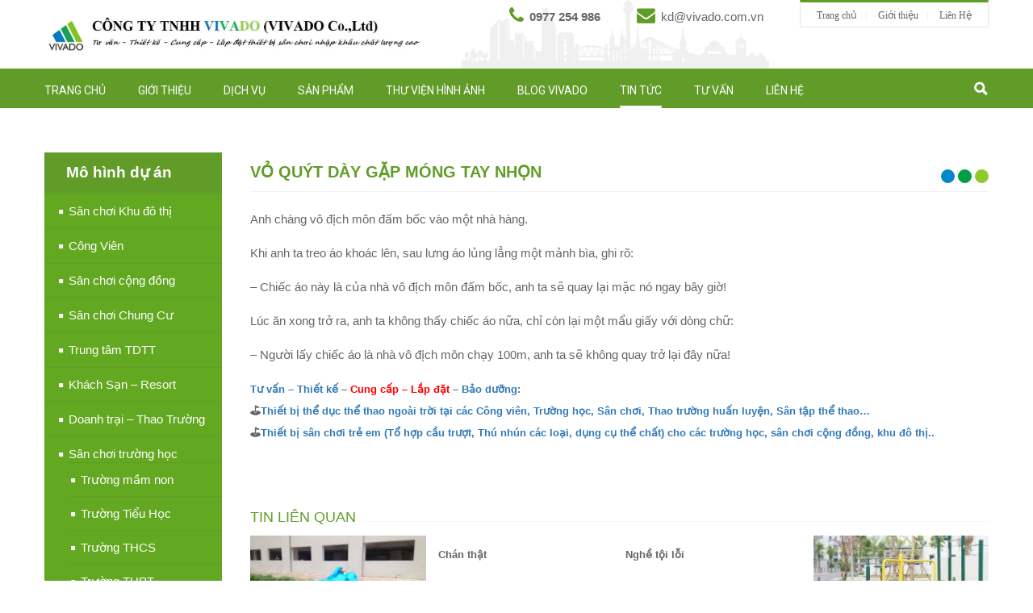

--- FILE ---
content_type: text/html; charset=UTF-8
request_url: https://vivado.com.vn/vo-quyt-day-gap-mong-tay-nhon/
body_size: 32451
content:
<!DOCTYPE html>
<html xmlns="http://www.w3.org/1999/xhtml" xml:lang="en-gb" lang="vi">
<head>
    <meta charset="UTF-8" />
    <meta name="viewport" content="width=device-width, initial-scale=1.0">
	<!-- Global site tag (gtag.js) - Google Analytics -->
<script async src="https://www.googletagmanager.com/gtag/js?id=G-Y78L01VKCN"></script>
<script>
  window.dataLayer = window.dataLayer || [];
  function gtag(){dataLayer.push(arguments);}
  gtag('js', new Date());

  gtag('config', 'G-Y78L01VKCN');
</script>
    <title>Vỏ quýt dày gặp móng tay nhọn - VIVADO Thiết bị TDTT ngoài trời - Sân chơi trẻ emVIVADO Thiết bị TDTT ngoài trời  &#8211; Sân chơi  trẻ em    </title>
    <meta name='robots' content='index, follow, max-image-preview:large, max-snippet:-1, max-video-preview:-1' />

	<!-- This site is optimized with the Yoast SEO plugin v19.2 - https://yoast.com/wordpress/plugins/seo/ -->
	<link rel="canonical" href="https://vivado.com.vn/vo-quyt-day-gap-mong-tay-nhon/" />
	<meta property="og:locale" content="vi_VN" />
	<meta property="og:type" content="article" />
	<meta property="og:title" content="Vỏ quýt dày gặp móng tay nhọn - VIVADO Thiết bị TDTT ngoài trời - Sân chơi trẻ em" />
	<meta property="og:description" content="Anh chàng vô địch môn đấm bốc vào một nhà hàng. Khi anh ta treo áo khoác lên, sau lưng áo lủng lẳng một mảnh bìa, ghi rõ: &#8211; Chiếc áo này là của nhà vô địch môn đấm bốc," />
	<meta property="og:url" content="https://vivado.com.vn/vo-quyt-day-gap-mong-tay-nhon/" />
	<meta property="og:site_name" content="VIVADO Thiết bị TDTT ngoài trời - Sân chơi trẻ em" />
	<meta property="article:publisher" content="https://www.facebook.com/profile.php?id=100063564129779" />
	<meta property="article:published_time" content="2015-04-06T00:56:33+00:00" />
	<meta property="article:modified_time" content="2018-10-11T08:05:41+00:00" />
	<meta property="og:image" content="https://vivado.com.vn/wp-content/uploads/2015/02/Lam-Du-Bo-De-Long-Bien-Hanoi-20.jpg" />
	<meta property="og:image:width" content="800" />
	<meta property="og:image:height" content="600" />
	<meta property="og:image:type" content="image/jpeg" />
	<meta name="author" content="admin" />
	<meta name="twitter:card" content="summary_large_image" />
	<meta name="twitter:label1" content="Được viết bởi" />
	<meta name="twitter:data1" content="admin" />
	<meta name="twitter:label2" content="Ước tính thời gian đọc" />
	<meta name="twitter:data2" content="1 phút" />
	<!-- / Yoast SEO plugin. -->


<link rel='dns-prefetch' href='//fonts.googleapis.com' />
<link rel='dns-prefetch' href='//www.googletagmanager.com' />
<link rel="alternate" type="application/rss+xml" title="VIVADO Thiết bị TDTT ngoài trời  - Sân chơi  trẻ em &raquo; Vỏ quýt dày gặp móng tay nhọn Dòng bình luận" href="https://vivado.com.vn/vo-quyt-day-gap-mong-tay-nhon/feed/" />
<link rel="alternate" title="oNhúng (JSON)" type="application/json+oembed" href="https://vivado.com.vn/wp-json/oembed/1.0/embed?url=https%3A%2F%2Fvivado.com.vn%2Fvo-quyt-day-gap-mong-tay-nhon%2F" />
<link rel="alternate" title="oNhúng (XML)" type="text/xml+oembed" href="https://vivado.com.vn/wp-json/oembed/1.0/embed?url=https%3A%2F%2Fvivado.com.vn%2Fvo-quyt-day-gap-mong-tay-nhon%2F&#038;format=xml" />
<style id='wp-img-auto-sizes-contain-inline-css' type='text/css'>
img:is([sizes=auto i],[sizes^="auto," i]){contain-intrinsic-size:3000px 1500px}
/*# sourceURL=wp-img-auto-sizes-contain-inline-css */
</style>
<style id='wp-emoji-styles-inline-css' type='text/css'>

	img.wp-smiley, img.emoji {
		display: inline !important;
		border: none !important;
		box-shadow: none !important;
		height: 1em !important;
		width: 1em !important;
		margin: 0 0.07em !important;
		vertical-align: -0.1em !important;
		background: none !important;
		padding: 0 !important;
	}
/*# sourceURL=wp-emoji-styles-inline-css */
</style>
<style id='wp-block-library-inline-css' type='text/css'>
:root{--wp-block-synced-color:#7a00df;--wp-block-synced-color--rgb:122,0,223;--wp-bound-block-color:var(--wp-block-synced-color);--wp-editor-canvas-background:#ddd;--wp-admin-theme-color:#007cba;--wp-admin-theme-color--rgb:0,124,186;--wp-admin-theme-color-darker-10:#006ba1;--wp-admin-theme-color-darker-10--rgb:0,107,160.5;--wp-admin-theme-color-darker-20:#005a87;--wp-admin-theme-color-darker-20--rgb:0,90,135;--wp-admin-border-width-focus:2px}@media (min-resolution:192dpi){:root{--wp-admin-border-width-focus:1.5px}}.wp-element-button{cursor:pointer}:root .has-very-light-gray-background-color{background-color:#eee}:root .has-very-dark-gray-background-color{background-color:#313131}:root .has-very-light-gray-color{color:#eee}:root .has-very-dark-gray-color{color:#313131}:root .has-vivid-green-cyan-to-vivid-cyan-blue-gradient-background{background:linear-gradient(135deg,#00d084,#0693e3)}:root .has-purple-crush-gradient-background{background:linear-gradient(135deg,#34e2e4,#4721fb 50%,#ab1dfe)}:root .has-hazy-dawn-gradient-background{background:linear-gradient(135deg,#faaca8,#dad0ec)}:root .has-subdued-olive-gradient-background{background:linear-gradient(135deg,#fafae1,#67a671)}:root .has-atomic-cream-gradient-background{background:linear-gradient(135deg,#fdd79a,#004a59)}:root .has-nightshade-gradient-background{background:linear-gradient(135deg,#330968,#31cdcf)}:root .has-midnight-gradient-background{background:linear-gradient(135deg,#020381,#2874fc)}:root{--wp--preset--font-size--normal:16px;--wp--preset--font-size--huge:42px}.has-regular-font-size{font-size:1em}.has-larger-font-size{font-size:2.625em}.has-normal-font-size{font-size:var(--wp--preset--font-size--normal)}.has-huge-font-size{font-size:var(--wp--preset--font-size--huge)}.has-text-align-center{text-align:center}.has-text-align-left{text-align:left}.has-text-align-right{text-align:right}.has-fit-text{white-space:nowrap!important}#end-resizable-editor-section{display:none}.aligncenter{clear:both}.items-justified-left{justify-content:flex-start}.items-justified-center{justify-content:center}.items-justified-right{justify-content:flex-end}.items-justified-space-between{justify-content:space-between}.screen-reader-text{border:0;clip-path:inset(50%);height:1px;margin:-1px;overflow:hidden;padding:0;position:absolute;width:1px;word-wrap:normal!important}.screen-reader-text:focus{background-color:#ddd;clip-path:none;color:#444;display:block;font-size:1em;height:auto;left:5px;line-height:normal;padding:15px 23px 14px;text-decoration:none;top:5px;width:auto;z-index:100000}html :where(.has-border-color){border-style:solid}html :where([style*=border-top-color]){border-top-style:solid}html :where([style*=border-right-color]){border-right-style:solid}html :where([style*=border-bottom-color]){border-bottom-style:solid}html :where([style*=border-left-color]){border-left-style:solid}html :where([style*=border-width]){border-style:solid}html :where([style*=border-top-width]){border-top-style:solid}html :where([style*=border-right-width]){border-right-style:solid}html :where([style*=border-bottom-width]){border-bottom-style:solid}html :where([style*=border-left-width]){border-left-style:solid}html :where(img[class*=wp-image-]){height:auto;max-width:100%}:where(figure){margin:0 0 1em}html :where(.is-position-sticky){--wp-admin--admin-bar--position-offset:var(--wp-admin--admin-bar--height,0px)}@media screen and (max-width:600px){html :where(.is-position-sticky){--wp-admin--admin-bar--position-offset:0px}}

/*# sourceURL=wp-block-library-inline-css */
</style><style id='wp-block-list-inline-css' type='text/css'>
ol,ul{box-sizing:border-box}:root :where(.wp-block-list.has-background){padding:1.25em 2.375em}
/*# sourceURL=https://vivado.com.vn/wp-includes/blocks/list/style.min.css */
</style>
<style id='global-styles-inline-css' type='text/css'>
:root{--wp--preset--aspect-ratio--square: 1;--wp--preset--aspect-ratio--4-3: 4/3;--wp--preset--aspect-ratio--3-4: 3/4;--wp--preset--aspect-ratio--3-2: 3/2;--wp--preset--aspect-ratio--2-3: 2/3;--wp--preset--aspect-ratio--16-9: 16/9;--wp--preset--aspect-ratio--9-16: 9/16;--wp--preset--color--black: #000000;--wp--preset--color--cyan-bluish-gray: #abb8c3;--wp--preset--color--white: #ffffff;--wp--preset--color--pale-pink: #f78da7;--wp--preset--color--vivid-red: #cf2e2e;--wp--preset--color--luminous-vivid-orange: #ff6900;--wp--preset--color--luminous-vivid-amber: #fcb900;--wp--preset--color--light-green-cyan: #7bdcb5;--wp--preset--color--vivid-green-cyan: #00d084;--wp--preset--color--pale-cyan-blue: #8ed1fc;--wp--preset--color--vivid-cyan-blue: #0693e3;--wp--preset--color--vivid-purple: #9b51e0;--wp--preset--gradient--vivid-cyan-blue-to-vivid-purple: linear-gradient(135deg,rgb(6,147,227) 0%,rgb(155,81,224) 100%);--wp--preset--gradient--light-green-cyan-to-vivid-green-cyan: linear-gradient(135deg,rgb(122,220,180) 0%,rgb(0,208,130) 100%);--wp--preset--gradient--luminous-vivid-amber-to-luminous-vivid-orange: linear-gradient(135deg,rgb(252,185,0) 0%,rgb(255,105,0) 100%);--wp--preset--gradient--luminous-vivid-orange-to-vivid-red: linear-gradient(135deg,rgb(255,105,0) 0%,rgb(207,46,46) 100%);--wp--preset--gradient--very-light-gray-to-cyan-bluish-gray: linear-gradient(135deg,rgb(238,238,238) 0%,rgb(169,184,195) 100%);--wp--preset--gradient--cool-to-warm-spectrum: linear-gradient(135deg,rgb(74,234,220) 0%,rgb(151,120,209) 20%,rgb(207,42,186) 40%,rgb(238,44,130) 60%,rgb(251,105,98) 80%,rgb(254,248,76) 100%);--wp--preset--gradient--blush-light-purple: linear-gradient(135deg,rgb(255,206,236) 0%,rgb(152,150,240) 100%);--wp--preset--gradient--blush-bordeaux: linear-gradient(135deg,rgb(254,205,165) 0%,rgb(254,45,45) 50%,rgb(107,0,62) 100%);--wp--preset--gradient--luminous-dusk: linear-gradient(135deg,rgb(255,203,112) 0%,rgb(199,81,192) 50%,rgb(65,88,208) 100%);--wp--preset--gradient--pale-ocean: linear-gradient(135deg,rgb(255,245,203) 0%,rgb(182,227,212) 50%,rgb(51,167,181) 100%);--wp--preset--gradient--electric-grass: linear-gradient(135deg,rgb(202,248,128) 0%,rgb(113,206,126) 100%);--wp--preset--gradient--midnight: linear-gradient(135deg,rgb(2,3,129) 0%,rgb(40,116,252) 100%);--wp--preset--font-size--small: 13px;--wp--preset--font-size--medium: 20px;--wp--preset--font-size--large: 36px;--wp--preset--font-size--x-large: 42px;--wp--preset--spacing--20: 0.44rem;--wp--preset--spacing--30: 0.67rem;--wp--preset--spacing--40: 1rem;--wp--preset--spacing--50: 1.5rem;--wp--preset--spacing--60: 2.25rem;--wp--preset--spacing--70: 3.38rem;--wp--preset--spacing--80: 5.06rem;--wp--preset--shadow--natural: 6px 6px 9px rgba(0, 0, 0, 0.2);--wp--preset--shadow--deep: 12px 12px 50px rgba(0, 0, 0, 0.4);--wp--preset--shadow--sharp: 6px 6px 0px rgba(0, 0, 0, 0.2);--wp--preset--shadow--outlined: 6px 6px 0px -3px rgb(255, 255, 255), 6px 6px rgb(0, 0, 0);--wp--preset--shadow--crisp: 6px 6px 0px rgb(0, 0, 0);}:where(.is-layout-flex){gap: 0.5em;}:where(.is-layout-grid){gap: 0.5em;}body .is-layout-flex{display: flex;}.is-layout-flex{flex-wrap: wrap;align-items: center;}.is-layout-flex > :is(*, div){margin: 0;}body .is-layout-grid{display: grid;}.is-layout-grid > :is(*, div){margin: 0;}:where(.wp-block-columns.is-layout-flex){gap: 2em;}:where(.wp-block-columns.is-layout-grid){gap: 2em;}:where(.wp-block-post-template.is-layout-flex){gap: 1.25em;}:where(.wp-block-post-template.is-layout-grid){gap: 1.25em;}.has-black-color{color: var(--wp--preset--color--black) !important;}.has-cyan-bluish-gray-color{color: var(--wp--preset--color--cyan-bluish-gray) !important;}.has-white-color{color: var(--wp--preset--color--white) !important;}.has-pale-pink-color{color: var(--wp--preset--color--pale-pink) !important;}.has-vivid-red-color{color: var(--wp--preset--color--vivid-red) !important;}.has-luminous-vivid-orange-color{color: var(--wp--preset--color--luminous-vivid-orange) !important;}.has-luminous-vivid-amber-color{color: var(--wp--preset--color--luminous-vivid-amber) !important;}.has-light-green-cyan-color{color: var(--wp--preset--color--light-green-cyan) !important;}.has-vivid-green-cyan-color{color: var(--wp--preset--color--vivid-green-cyan) !important;}.has-pale-cyan-blue-color{color: var(--wp--preset--color--pale-cyan-blue) !important;}.has-vivid-cyan-blue-color{color: var(--wp--preset--color--vivid-cyan-blue) !important;}.has-vivid-purple-color{color: var(--wp--preset--color--vivid-purple) !important;}.has-black-background-color{background-color: var(--wp--preset--color--black) !important;}.has-cyan-bluish-gray-background-color{background-color: var(--wp--preset--color--cyan-bluish-gray) !important;}.has-white-background-color{background-color: var(--wp--preset--color--white) !important;}.has-pale-pink-background-color{background-color: var(--wp--preset--color--pale-pink) !important;}.has-vivid-red-background-color{background-color: var(--wp--preset--color--vivid-red) !important;}.has-luminous-vivid-orange-background-color{background-color: var(--wp--preset--color--luminous-vivid-orange) !important;}.has-luminous-vivid-amber-background-color{background-color: var(--wp--preset--color--luminous-vivid-amber) !important;}.has-light-green-cyan-background-color{background-color: var(--wp--preset--color--light-green-cyan) !important;}.has-vivid-green-cyan-background-color{background-color: var(--wp--preset--color--vivid-green-cyan) !important;}.has-pale-cyan-blue-background-color{background-color: var(--wp--preset--color--pale-cyan-blue) !important;}.has-vivid-cyan-blue-background-color{background-color: var(--wp--preset--color--vivid-cyan-blue) !important;}.has-vivid-purple-background-color{background-color: var(--wp--preset--color--vivid-purple) !important;}.has-black-border-color{border-color: var(--wp--preset--color--black) !important;}.has-cyan-bluish-gray-border-color{border-color: var(--wp--preset--color--cyan-bluish-gray) !important;}.has-white-border-color{border-color: var(--wp--preset--color--white) !important;}.has-pale-pink-border-color{border-color: var(--wp--preset--color--pale-pink) !important;}.has-vivid-red-border-color{border-color: var(--wp--preset--color--vivid-red) !important;}.has-luminous-vivid-orange-border-color{border-color: var(--wp--preset--color--luminous-vivid-orange) !important;}.has-luminous-vivid-amber-border-color{border-color: var(--wp--preset--color--luminous-vivid-amber) !important;}.has-light-green-cyan-border-color{border-color: var(--wp--preset--color--light-green-cyan) !important;}.has-vivid-green-cyan-border-color{border-color: var(--wp--preset--color--vivid-green-cyan) !important;}.has-pale-cyan-blue-border-color{border-color: var(--wp--preset--color--pale-cyan-blue) !important;}.has-vivid-cyan-blue-border-color{border-color: var(--wp--preset--color--vivid-cyan-blue) !important;}.has-vivid-purple-border-color{border-color: var(--wp--preset--color--vivid-purple) !important;}.has-vivid-cyan-blue-to-vivid-purple-gradient-background{background: var(--wp--preset--gradient--vivid-cyan-blue-to-vivid-purple) !important;}.has-light-green-cyan-to-vivid-green-cyan-gradient-background{background: var(--wp--preset--gradient--light-green-cyan-to-vivid-green-cyan) !important;}.has-luminous-vivid-amber-to-luminous-vivid-orange-gradient-background{background: var(--wp--preset--gradient--luminous-vivid-amber-to-luminous-vivid-orange) !important;}.has-luminous-vivid-orange-to-vivid-red-gradient-background{background: var(--wp--preset--gradient--luminous-vivid-orange-to-vivid-red) !important;}.has-very-light-gray-to-cyan-bluish-gray-gradient-background{background: var(--wp--preset--gradient--very-light-gray-to-cyan-bluish-gray) !important;}.has-cool-to-warm-spectrum-gradient-background{background: var(--wp--preset--gradient--cool-to-warm-spectrum) !important;}.has-blush-light-purple-gradient-background{background: var(--wp--preset--gradient--blush-light-purple) !important;}.has-blush-bordeaux-gradient-background{background: var(--wp--preset--gradient--blush-bordeaux) !important;}.has-luminous-dusk-gradient-background{background: var(--wp--preset--gradient--luminous-dusk) !important;}.has-pale-ocean-gradient-background{background: var(--wp--preset--gradient--pale-ocean) !important;}.has-electric-grass-gradient-background{background: var(--wp--preset--gradient--electric-grass) !important;}.has-midnight-gradient-background{background: var(--wp--preset--gradient--midnight) !important;}.has-small-font-size{font-size: var(--wp--preset--font-size--small) !important;}.has-medium-font-size{font-size: var(--wp--preset--font-size--medium) !important;}.has-large-font-size{font-size: var(--wp--preset--font-size--large) !important;}.has-x-large-font-size{font-size: var(--wp--preset--font-size--x-large) !important;}
/*# sourceURL=global-styles-inline-css */
</style>

<style id='classic-theme-styles-inline-css' type='text/css'>
/*! This file is auto-generated */
.wp-block-button__link{color:#fff;background-color:#32373c;border-radius:9999px;box-shadow:none;text-decoration:none;padding:calc(.667em + 2px) calc(1.333em + 2px);font-size:1.125em}.wp-block-file__button{background:#32373c;color:#fff;text-decoration:none}
/*# sourceURL=/wp-includes/css/classic-themes.min.css */
</style>
<link rel='stylesheet' id='layerslider-css' href='https://vivado.com.vn/wp-content/plugins/LayerSlider/static/css/layerslider.css?ver=5.4.0' type='text/css' media='all' />
<link rel='stylesheet' id='contact-form-7-css' href='https://vivado.com.vn/wp-content/plugins/contact-form-7/includes/css/styles.css?ver=5.2.2' type='text/css' media='all' />
<link rel='stylesheet' id='email-subscription_css-css' href='https://vivado.com.vn/wp-content/plugins/email-subscription/assets/email-subscription.css?ver=0.50' type='text/css' media='all' />
<link rel='stylesheet' id='buttons-css' href='https://vivado.com.vn/wp-includes/css/buttons.min.css?ver=6.9' type='text/css' media='all' />
<link rel='stylesheet' id='dashicons-css' href='https://vivado.com.vn/wp-includes/css/dashicons.min.css?ver=6.9' type='text/css' media='all' />
<link rel='stylesheet' id='mediaelement-css' href='https://vivado.com.vn/wp-includes/js/mediaelement/mediaelementplayer-legacy.min.css?ver=4.2.17' type='text/css' media='all' />
<link rel='stylesheet' id='wp-mediaelement-css' href='https://vivado.com.vn/wp-includes/js/mediaelement/wp-mediaelement.min.css?ver=6.9' type='text/css' media='all' />
<link rel='stylesheet' id='media-views-css' href='https://vivado.com.vn/wp-includes/css/media-views.min.css?ver=6.9' type='text/css' media='all' />
<link rel='stylesheet' id='imgareaselect-css' href='https://vivado.com.vn/wp-includes/js/imgareaselect/imgareaselect.css?ver=0.9.8' type='text/css' media='all' />
<link rel='stylesheet' id='Roboto-css' href='https://fonts.googleapis.com/css?family=Roboto%3A400%2C500&#038;ver=1.1' type='text/css' media='all' />
<link rel='stylesheet' id='resetcss-css' href='https://vivado.com.vn/wp-content/themes/vivado/css/resetcss.css?ver=1.1' type='text/css' media='all' />
<link rel='stylesheet' id='font-awesome.min-css' href='https://vivado.com.vn/wp-content/themes/vivado/css/font-awesome.min.css?ver=1.1' type='text/css' media='all' />
<link rel='stylesheet' id='owl.carousel.min-css' href='https://vivado.com.vn/wp-content/themes/vivado/css/owl.carousel.min.css?ver=1.1' type='text/css' media='all' />
<link rel='stylesheet' id='owl.theme.default.min-css' href='https://vivado.com.vn/wp-content/themes/vivado/css/owl.theme.default.min.css?ver=1.1' type='text/css' media='all' />
<link rel='stylesheet' id='jquery.bxslider.min-css' href='https://vivado.com.vn/wp-content/themes/vivado/css/jquery.bxslider.min.css?ver=1.1' type='text/css' media='all' />
<link rel='stylesheet' id='jquery.fancybox.min.css-css' href='https://vivado.com.vn/wp-content/themes/vivado/css/jquery.fancybox.min.css?ver=1.1' type='text/css' media='all' />
<link rel='stylesheet' id='bootstrap-css' href='https://vivado.com.vn/wp-content/themes/vivado/css/bootstrap.css?ver=1.1' type='text/css' media='all' />
<link rel='stylesheet' id='animate-css' href='https://vivado.com.vn/wp-content/themes/vivado/css/animate.css?ver=1.1' type='text/css' media='all' />
<link rel='stylesheet' id='style-css' href='https://vivado.com.vn/wp-content/themes/vivado/style.css?ver=1.1' type='text/css' media='all' />
<script type="text/javascript" src="https://vivado.com.vn/wp-content/themes/vivado/js/ajax.js?ver=6.9" id="ajax.js-js"></script>
<script type="text/javascript" src="https://vivado.com.vn/wp-content/plugins/LayerSlider/static/js/greensock.js?ver=1.11.8" id="greensock-js"></script>
<script type="text/javascript" src="https://vivado.com.vn/wp-includes/js/jquery/jquery.min.js?ver=3.7.1" id="jquery-core-js"></script>
<script type="text/javascript" src="https://vivado.com.vn/wp-includes/js/jquery/jquery-migrate.min.js?ver=3.4.1" id="jquery-migrate-js"></script>
<script type="text/javascript" src="https://vivado.com.vn/wp-content/plugins/LayerSlider/static/js/layerslider.kreaturamedia.jquery.js?ver=5.4.0" id="layerslider-js"></script>
<script type="text/javascript" src="https://vivado.com.vn/wp-content/plugins/LayerSlider/static/js/layerslider.transitions.js?ver=5.4.0" id="layerslider-transitions-js"></script>
<script type="text/javascript" id="wp-statistics-tracker-js-extra">
/* <![CDATA[ */
var WP_Statistics_Tracker_Object = {"hitRequestUrl":"https://vivado.com.vn/wp-json/wp-statistics/v2/hit?wp_statistics_hit_rest=yes&track_all=1&current_page_type=post&current_page_id=5599&search_query&page_uri=L3ZvLXF1eXQtZGF5LWdhcC1tb25nLXRheS1uaG9uLw=","keepOnlineRequestUrl":"https://vivado.com.vn/wp-json/wp-statistics/v2/online?wp_statistics_hit_rest=yes&track_all=1&current_page_type=post&current_page_id=5599&search_query&page_uri=L3ZvLXF1eXQtZGF5LWdhcC1tb25nLXRheS1uaG9uLw=","option":{"dntEnabled":"","cacheCompatibility":""}};
//# sourceURL=wp-statistics-tracker-js-extra
/* ]]> */
</script>
<script type="text/javascript" src="https://vivado.com.vn/wp-content/plugins/wp-statistics/assets/js/tracker.js?ver=6.9" id="wp-statistics-tracker-js"></script>
<script type="text/javascript" id="utils-js-extra">
/* <![CDATA[ */
var userSettings = {"url":"/","uid":"0","time":"1769034622","secure":"1"};
//# sourceURL=utils-js-extra
/* ]]> */
</script>
<script type="text/javascript" src="https://vivado.com.vn/wp-includes/js/utils.min.js?ver=6.9" id="utils-js"></script>
<script type="text/javascript" src="https://vivado.com.vn/wp-includes/js/plupload/moxie.min.js?ver=1.3.5.1" id="moxiejs-js"></script>
<script type="text/javascript" src="https://vivado.com.vn/wp-includes/js/plupload/plupload.min.js?ver=2.1.9" id="plupload-js"></script>
<script type="text/javascript" src="https://vivado.com.vn/wp-content/themes/vivado/js/adminjs/scripts.js?ver=6.9" id="tie-scripts-js"></script>
<link rel="https://api.w.org/" href="https://vivado.com.vn/wp-json/" /><link rel="alternate" title="JSON" type="application/json" href="https://vivado.com.vn/wp-json/wp/v2/posts/5599" /><link rel="EditURI" type="application/rsd+xml" title="RSD" href="https://vivado.com.vn/xmlrpc.php?rsd" />
<meta name="generator" content="WordPress 6.9" />
<link rel='shortlink' href='https://vivado.com.vn/?p=5599' />
<meta name="generator" content="Site Kit by Google 1.170.0" />

<!-- This site is optimized with the Schema plugin v1.7.9.4 - https://schema.press -->
<script type="application/ld+json">{"@context":"https:\/\/schema.org\/","@type":"BlogPosting","mainEntityOfPage":{"@type":"WebPage","@id":"https:\/\/vivado.com.vn\/vo-quyt-day-gap-mong-tay-nhon\/"},"url":"https:\/\/vivado.com.vn\/vo-quyt-day-gap-mong-tay-nhon\/","headline":"Vỏ quýt dày gặp móng tay nhọn","datePublished":"2015-04-06T07:56:33+07:00","dateModified":"2018-10-11T15:05:41+07:00","publisher":{"@type":"Organization","@id":"https:\/\/vivado.com.vn\/#organization","name":"VIVADO Co.Ltd","logo":{"@type":"ImageObject","url":"https:\/\/vivado.com.vn\/wp-content\/uploads\/2020\/02\/Logo-for-website.png","width":600,"height":60}},"image":{"@type":"ImageObject","url":"https:\/\/static.xx.fbcdn.net\/images\/emoji.php\/v9\/f1\/1.5\/16\/26f3.png?_nc_eui2=AeE8O_7T_Nf9N6-klQCbnKNplamv58trEGtZAE-Vz-1agLvqyuobcBdYH9JePE5VoanA0ClzXhRdwKeIe-mogLpFBpZMMmszDtunBlC9uAmvuA","width":696,"height":"16"},"articleSection":"Vui cười","description":"Anh chàng vô địch môn đấm bốc vào một nhà hàng. Khi anh ta treo áo khoác lên, sau lưng áo lủng lẳng một mảnh bìa, ghi rõ: - Chiếc áo này là của nhà vô địch môn đấm bốc, anh ta sẽ quay lại mặc nó ngay bây","author":{"@type":"Person","name":"admin","url":"https:\/\/vivado.com.vn\/author\/admin\/","image":{"@type":"ImageObject","url":"https:\/\/secure.gravatar.com\/avatar\/525197a83c6952ac84f06968bcdaf2f16a8e970d99701bfd2aad88627e0b1a72?s=96&d=mm&r=g","height":96,"width":96}},"video":[null,null,null,null],"audio":[null,null,null,null],"commentCount":"0"}</script>

<!-- Analytics by WP Statistics v14.1.6 - https://wp-statistics.com/ -->
                <style type="text/css">


                        /* body  font style  */
                        
                        /* Head font style  */
                        
                        /* Menu font style*/
                        
                        /* Custom font style */

                        
                        /* color logo */

                        

                        
                </style>

            
            <script type="text/javascript">
        var themeprefix = 'plazart';
    </script>

<!-- Thẻ meta Google AdSense được thêm bởi Site Kit -->
<meta name="google-adsense-platform-account" content="ca-host-pub-2644536267352236">
<meta name="google-adsense-platform-domain" content="sitekit.withgoogle.com">
<!-- Kết thúc thẻ meta Google AdSense được thêm bởi Site Kit -->
<link rel="icon" href="https://vivado.com.vn/wp-content/uploads/2020/02/cropped-Logo-for-website-32x32.png" sizes="32x32" />
<link rel="icon" href="https://vivado.com.vn/wp-content/uploads/2020/02/cropped-Logo-for-website-192x192.png" sizes="192x192" />
<link rel="apple-touch-icon" href="https://vivado.com.vn/wp-content/uploads/2020/02/cropped-Logo-for-website-180x180.png" />
<meta name="msapplication-TileImage" content="https://vivado.com.vn/wp-content/uploads/2020/02/cropped-Logo-for-website-270x270.png" />
    </head>
<body class="wp-singular post-template-default single single-post postid-5599 single-format-standard wp-theme-vivado">
<div id="fb-root"></div>
<script>(function(d, s, id) {
        var js, fjs = d.getElementsByTagName(s)[0];
        if (d.getElementById(id)) return;
        js = d.createElement(s); js.id = id;
        js.src = "//connect.facebook.net/vi_VN/sdk.js#xfbml=1&version=v2.10&appId=939416659467844";
        fjs.parentNode.insertBefore(js, fjs);
    }(document, 'script', 'facebook-jssdk'));</script>
<div id="page">

    <header id="header">
        <div class="container">
            <div class="header row">
                <div class="col-md-5 col-xs-10">
                    <div class="left-header">
                        <div class="logo">
                            <a id="logo" href="https://vivado.com.vn" title="VIVADO Thiết bị TDTT ngoài trời  &#8211; Sân chơi  trẻ em"><img
                                        src="https://vivado.com.vn/wp-content/uploads/2024/09/Header-2024-2.jpg" alt="VIVADO Thiết bị TDTT ngoài trời  &#8211; Sân chơi  trẻ em"/></a>
                        </div>
                        <div class="clear"></div>
                    </div>
                </div>
                <div class="col-md-7 col-xs-12">
                    <div class="right-header">
                        <div class="menu-header">
                            <div class="menu-top-menu-container"><ul id="menu-top-menu" class="top-menu"><li id="menu-item-9356" class="menu-item menu-item-type-custom menu-item-object-custom menu-item-9356"><a href="#">Trang chủ</a></li>
<li id="menu-item-9357" class="menu-item menu-item-type-post_type menu-item-object-page menu-item-9357"><a href="https://vivado.com.vn/gioi-thieu/gioi-thieu-ve-vivado/">Giới thiệu</a></li>
<li id="menu-item-9358" class="menu-item menu-item-type-post_type menu-item-object-page menu-item-9358"><a href="https://vivado.com.vn/lien-he/">Liên Hệ</a></li>
</ul></div>                        </div>
                        <div class="hotline">
                            <ul>
                                <li><i class="fa fa-phone" aria-hidden="true"></i> 0977 254 986 </li><li style="font-weight: normal"><i class="fa fa-envelope" aria-hidden="true"></i> kd@vivado.com.vn </li>                            </ul>
                        </div>
                        <div class="clear"></div>
                    </div>
                </div>
            </div>
        </div>
    </header>
    <div id="main-menu">
        <div class="container">
            <nav class="menu-1">
                <div class="menu-main-menu-container"><ul id="menu-main-menu" class="wtf-menu"><li id="menu-item-44" class="menu-item menu-item-type-custom menu-item-object-custom menu-item-home menu-item-44"><a href="http://vivado.com.vn">Trang Chủ</a></li>
<li id="menu-item-99" class="menu-item menu-item-type-post_type menu-item-object-page menu-item-has-children menu-item-99"><a href="https://vivado.com.vn/gioi-thieu/">Giới Thiệu</a>
<ul class="sub-menu">
	<li id="menu-item-246" class="menu-item menu-item-type-post_type menu-item-object-page menu-item-246"><a href="https://vivado.com.vn/gioi-thieu/gioi-thieu-ve-vivado/">Giới thiệu VIVADO</a></li>
	<li id="menu-item-245" class="menu-item menu-item-type-post_type menu-item-object-page menu-item-245"><a href="https://vivado.com.vn/ho-so-cong-ty/">Hồ sơ VIVADO</a></li>
	<li id="menu-item-6465" class="menu-item menu-item-type-post_type menu-item-object-page menu-item-6465"><a href="https://vivado.com.vn/gioi-thieu/doi-tac-cua-vivado/">Đối tác</a></li>
</ul>
</li>
<li id="menu-item-11344" class="menu-item menu-item-type-post_type menu-item-object-page menu-item-has-children menu-item-11344"><a href="https://vivado.com.vn/dich-vu/">Dịch Vụ</a>
<ul class="sub-menu">
	<li id="menu-item-11359" class="menu-item menu-item-type-post_type menu-item-object-page menu-item-11359"><a href="https://vivado.com.vn/dich-vu/tu-van-thiet-ke/">Tư vấn – Thiết kế</a></li>
	<li id="menu-item-11356" class="menu-item menu-item-type-post_type menu-item-object-page menu-item-11356"><a href="https://vivado.com.vn/dich-vu/check-out/">Cung cấp thiết bị</a></li>
	<li id="menu-item-11354" class="menu-item menu-item-type-post_type menu-item-object-page menu-item-11354"><a href="https://vivado.com.vn/dich-vu/thi-cong-lap-dat-san-choi/">Thi công lắp đặt</a></li>
	<li id="menu-item-11361" class="menu-item menu-item-type-post_type menu-item-object-page menu-item-11361"><a href="https://vivado.com.vn/dich-vu/bao-tri-thay-the-phu-kien-san-choi/">Bảo trì – thay thế phụ kiện</a></li>
</ul>
</li>
<li id="menu-item-11815" class="menu-item menu-item-type-post_type menu-item-object-page menu-item-has-children menu-item-11815"><a href="https://vivado.com.vn/san-pham/">Sản Phẩm</a>
<ul class="sub-menu">
	<li id="menu-item-11811" class="menu-item menu-item-type-taxonomy menu-item-object-product_category menu-item-has-children menu-item-11811"><a href="https://vivado.com.vn/product_category/thiet-bi-tdtt-ngoai-troi/">Thiết bị TDTT ngoài trời</a>
	<ul class="sub-menu">
		<li id="menu-item-28661" class="menu-item menu-item-type-taxonomy menu-item-object-product_category menu-item-28661"><a href="https://vivado.com.vn/product_category/vch-mau-xanh-la-mau-be/">VCH &#8211; Xanh lá/Be 140mm</a></li>
		<li id="menu-item-27391" class="menu-item menu-item-type-taxonomy menu-item-object-product_category menu-item-27391"><a href="https://vivado.com.vn/product_category/vch-series/">VCH &#8211; Xanh dương/Đen</a></li>
		<li id="menu-item-27392" class="menu-item menu-item-type-taxonomy menu-item-object-product_category menu-item-27392"><a href="https://vivado.com.vn/product_category/vcx-series/">VCX &#8211; Xanh lá/Đen</a></li>
		<li id="menu-item-11817" class="menu-item menu-item-type-taxonomy menu-item-object-product_category menu-item-11817"><a href="https://vivado.com.vn/product_category/thiet-bi-tap-duong-khi/">VF &#8211; Xanh lá/Be 114mm</a></li>
		<li id="menu-item-25710" class="menu-item menu-item-type-taxonomy menu-item-object-product_category menu-item-25710"><a href="https://vivado.com.vn/product_category/vz-serie/">VZ &#8211; Xanh dương/Trắng</a></li>
		<li id="menu-item-11819" class="menu-item menu-item-type-taxonomy menu-item-object-product_category menu-item-11819"><a href="https://vivado.com.vn/product_category/thiet-bi-tap-the-luc/">VG &#8211; Xanh dương/Trắng</a></li>
	</ul>
</li>
	<li id="menu-item-30426" class="menu-item menu-item-type-taxonomy menu-item-object-product_category menu-item-has-children menu-item-30426"><a href="https://vivado.com.vn/product_category/san-choi-tre-em/">Thiết bị sân chơi trẻ em</a>
	<ul class="sub-menu">
		<li id="menu-item-11802" class="menu-item menu-item-type-taxonomy menu-item-object-product_category menu-item-11802"><a href="https://vivado.com.vn/product_category/to-hop-cau-truot/">Tổ hợp cầu trượt</a></li>
		<li id="menu-item-29296" class="menu-item menu-item-type-taxonomy menu-item-object-product_category menu-item-29296"><a href="https://vivado.com.vn/product_category/bap-benh/">Bập bênh</a></li>
		<li id="menu-item-11805" class="menu-item menu-item-type-taxonomy menu-item-object-product_category menu-item-11805"><a href="https://vivado.com.vn/product_category/do-choi-thu-nhun/">Thú nhún</a></li>
		<li id="menu-item-11806" class="menu-item menu-item-type-taxonomy menu-item-object-product_category menu-item-11806"><a href="https://vivado.com.vn/product_category/xich-du-tre-em/">Xích đu</a></li>
		<li id="menu-item-29323" class="menu-item menu-item-type-taxonomy menu-item-object-product_category menu-item-29323"><a href="https://vivado.com.vn/product_category/du-quay/">Đu quay</a></li>
		<li id="menu-item-11803" class="menu-item menu-item-type-taxonomy menu-item-object-product_category menu-item-11803"><a href="https://vivado.com.vn/product_category/to-hop-luoi/">Tổ hợp lưới</a></li>
		<li id="menu-item-11804" class="menu-item menu-item-type-taxonomy menu-item-object-product_category menu-item-11804"><a href="https://vivado.com.vn/product_category/van-dong-da-nang-san-choi-tre-em/">Khối đa năng</a></li>
		<li id="menu-item-11807" class="menu-item menu-item-type-taxonomy menu-item-object-product_category menu-item-11807"><a href="https://vivado.com.vn/product_category/san-choi-trong-nha/">Sân chơi trong nhà</a></li>
	</ul>
</li>
	<li id="menu-item-11809" class="menu-item menu-item-type-taxonomy menu-item-object-product_category menu-item-11809"><a href="https://vivado.com.vn/product_category/thiet-bi-van-dong-tre-em/">Thể chất trường học</a></li>
	<li id="menu-item-30427" class="menu-item menu-item-type-taxonomy menu-item-object-product_category menu-item-has-children menu-item-30427"><a href="https://vivado.com.vn/product_category/phu-kien-sua-chua/">Phụ kiện sửa chữa</a>
	<ul class="sub-menu">
		<li id="menu-item-30428" class="menu-item menu-item-type-taxonomy menu-item-object-product_category menu-item-30428"><a href="https://vivado.com.vn/product_category/phu-kien-do-choi-tre-em/">Phụ kiện đồ chơi trẻ em</a></li>
		<li id="menu-item-30429" class="menu-item menu-item-type-taxonomy menu-item-object-product_category menu-item-30429"><a href="https://vivado.com.vn/product_category/phu-kien-thiet-bi-tdtt/">Phụ kiện thiết bị TDTT</a></li>
	</ul>
</li>
	<li id="menu-item-30587" class="menu-item menu-item-type-taxonomy menu-item-object-product_category menu-item-has-children menu-item-30587"><a href="https://vivado.com.vn/product_category/thiet-bi-phu-tro-san-choi/">Thiết bị phụ trợ sân chơi</a>
	<ul class="sub-menu">
		<li id="menu-item-30588" class="menu-item menu-item-type-taxonomy menu-item-object-product_category menu-item-30588"><a href="https://vivado.com.vn/product_category/thung-rac-ngoai-troi/">Thùng rác ngoài trời</a></li>
		<li id="menu-item-11810" class="menu-item menu-item-type-taxonomy menu-item-object-product_category menu-item-11810"><a href="https://vivado.com.vn/product_category/ghe-bang-ngoai-troi/">Ghế băng</a></li>
		<li id="menu-item-11808" class="menu-item menu-item-type-taxonomy menu-item-object-product_category menu-item-11808"><a href="https://vivado.com.vn/product_category/san-co-nhan-tao/">Mặt sân</a></li>
	</ul>
</li>
</ul>
</li>
<li id="menu-item-11781" class="menu-item menu-item-type-taxonomy menu-item-object-danhmuc menu-item-has-children menu-item-11781"><a href="https://vivado.com.vn/danh-muc/du-an/">THƯ VIỆN HÌNH ẢNH</a>
<ul class="sub-menu">
	<li id="menu-item-12136" class="menu-item menu-item-type-taxonomy menu-item-object-danhmuc menu-item-12136"><a href="https://vivado.com.vn/danh-muc/hinh-anh-san-pham/">Hình ảnh sản phẩm</a></li>
	<li id="menu-item-9437" class="menu-item menu-item-type-taxonomy menu-item-object-danhmuc menu-item-9437"><a href="https://vivado.com.vn/danh-muc/du-an-thiet-bi-tdtt/">Dự án thiết bị TDTT</a></li>
	<li id="menu-item-9436" class="menu-item menu-item-type-taxonomy menu-item-object-danhmuc menu-item-9436"><a href="https://vivado.com.vn/danh-muc/du-an-san-choi-tre-em/">Dự án sân chơi trẻ em</a></li>
	<li id="menu-item-11789" class="menu-item menu-item-type-taxonomy menu-item-object-danhmuc menu-item-11789"><a href="https://vivado.com.vn/danh-muc/san-choi-cong-dong/">Sân chơi cộng đồng</a></li>
	<li id="menu-item-11796" class="menu-item menu-item-type-taxonomy menu-item-object-danhmuc menu-item-11796"><a href="https://vivado.com.vn/danh-muc/chung-cu/">Sân chơi chung cư</a></li>
	<li id="menu-item-11791" class="menu-item menu-item-type-taxonomy menu-item-object-danhmuc menu-item-11791"><a href="https://vivado.com.vn/danh-muc/khu-do-thi/">Sân chơi Khu đô thị</a></li>
	<li id="menu-item-35135" class="menu-item menu-item-type-taxonomy menu-item-object-danhmuc menu-item-has-children menu-item-35135"><a href="https://vivado.com.vn/danh-muc/san-choi-truong-hoc/">Sân chơi trường học</a>
	<ul class="sub-menu">
		<li id="menu-item-18127" class="menu-item menu-item-type-taxonomy menu-item-object-danhmuc menu-item-18127"><a href="https://vivado.com.vn/danh-muc/truong-mam-non/">Trường mầm non</a></li>
		<li id="menu-item-18129" class="menu-item menu-item-type-taxonomy menu-item-object-danhmuc menu-item-18129"><a href="https://vivado.com.vn/danh-muc/truong-tieu-hoc/">Trường Tiểu Học</a></li>
		<li id="menu-item-18128" class="menu-item menu-item-type-taxonomy menu-item-object-danhmuc menu-item-18128"><a href="https://vivado.com.vn/danh-muc/truong-thcs/">Trường THCS</a></li>
		<li id="menu-item-11790" class="menu-item menu-item-type-taxonomy menu-item-object-danhmuc menu-item-11790"><a href="https://vivado.com.vn/danh-muc/truong-hoc/">Trường THPT</a></li>
	</ul>
</li>
	<li id="menu-item-11792" class="menu-item menu-item-type-taxonomy menu-item-object-danhmuc menu-item-11792"><a href="https://vivado.com.vn/danh-muc/cong-vien/">Công Viên</a></li>
	<li id="menu-item-11793" class="menu-item menu-item-type-taxonomy menu-item-object-danhmuc menu-item-11793"><a href="https://vivado.com.vn/danh-muc/khach-san-resort/">Khách Sạn &#8211; Resort</a></li>
	<li id="menu-item-11794" class="menu-item menu-item-type-taxonomy menu-item-object-danhmuc menu-item-11794"><a href="https://vivado.com.vn/danh-muc/doanh-trai-llvt/">Doanh trại &#8211; Thao Trường</a></li>
	<li id="menu-item-11795" class="menu-item menu-item-type-taxonomy menu-item-object-danhmuc menu-item-11795"><a href="https://vivado.com.vn/danh-muc/trung-tam-tdtt/">Trung tâm TDTT</a></li>
</ul>
</li>
<li id="menu-item-18175" class="menu-item menu-item-type-taxonomy menu-item-object-category menu-item-has-children menu-item-18175"><a href="https://vivado.com.vn/category/mo-hinh-du-an/">BLOG VIVADO</a>
<ul class="sub-menu">
	<li id="menu-item-18176" class="menu-item menu-item-type-taxonomy menu-item-object-category menu-item-18176"><a href="https://vivado.com.vn/category/mo-hinh-du-an/san-choi-chung-cu/">Sân chơi chung cư</a></li>
	<li id="menu-item-18180" class="menu-item menu-item-type-taxonomy menu-item-object-category menu-item-18180"><a href="https://vivado.com.vn/category/mo-hinh-du-an/san-choi-kdt/">Sân chơi khu đô thị</a></li>
	<li id="menu-item-18177" class="menu-item menu-item-type-taxonomy menu-item-object-category menu-item-18177"><a href="https://vivado.com.vn/category/mo-hinh-du-an/san-choi-cong-vien/">Công Viên</a></li>
	<li id="menu-item-18178" class="menu-item menu-item-type-taxonomy menu-item-object-category menu-item-18178"><a href="https://vivado.com.vn/category/mo-hinh-du-an/san-tap-doanh-trai/">Sân cộng đồng</a></li>
	<li id="menu-item-18179" class="menu-item menu-item-type-taxonomy menu-item-object-category menu-item-18179"><a href="https://vivado.com.vn/category/mo-hinh-du-an/san-choi-khach-san-resort/">Khách Sạn</a></li>
	<li id="menu-item-18181" class="menu-item menu-item-type-taxonomy menu-item-object-category menu-item-18181"><a href="https://vivado.com.vn/category/mo-hinh-du-an/truong-mam-non/">Trường Mầm Non</a></li>
	<li id="menu-item-18184" class="menu-item menu-item-type-taxonomy menu-item-object-category menu-item-18184"><a href="https://vivado.com.vn/category/mo-hinh-du-an/san-choi-cong-dong/">Trường Tiểu Học</a></li>
	<li id="menu-item-18182" class="menu-item menu-item-type-taxonomy menu-item-object-category menu-item-18182"><a href="https://vivado.com.vn/category/mo-hinh-du-an/truong-thcs/">Trường THCS</a></li>
	<li id="menu-item-18183" class="menu-item menu-item-type-taxonomy menu-item-object-category menu-item-18183"><a href="https://vivado.com.vn/category/mo-hinh-du-an/truong-thpt/">Trường THPT</a></li>
</ul>
</li>
<li id="menu-item-75" class="menu-item menu-item-type-taxonomy menu-item-object-category current-post-ancestor menu-item-has-children menu-item-75"><a href="https://vivado.com.vn/category/tin-tuc/">Tin tức</a>
<ul class="sub-menu">
	<li id="menu-item-28336" class="menu-item menu-item-type-taxonomy menu-item-object-category current-post-ancestor current-menu-parent current-post-parent menu-item-28336"><a href="https://vivado.com.vn/category/tin-tuc/uncategorized/">Vui cười</a></li>
	<li id="menu-item-490" class="menu-item menu-item-type-taxonomy menu-item-object-category menu-item-490"><a href="https://vivado.com.vn/category/tin-tuc/tin-du-an/">Tin dự án</a></li>
	<li id="menu-item-491" class="menu-item menu-item-type-taxonomy menu-item-object-category menu-item-491"><a href="https://vivado.com.vn/category/tin-tuc/tin-vivado/">Tin VIVADO</a></li>
	<li id="menu-item-1569" class="menu-item menu-item-type-taxonomy menu-item-object-category menu-item-1569"><a href="https://vivado.com.vn/category/tin-tuc/tin-the-duc-the-thao/">Tin thể dục thể thao</a></li>
</ul>
</li>
<li id="menu-item-154" class="menu-item menu-item-type-post_type menu-item-object-page menu-item-has-children menu-item-154"><a href="https://vivado.com.vn/tu-van/">Tư vấn</a>
<ul class="sub-menu">
	<li id="menu-item-796" class="menu-item menu-item-type-post_type menu-item-object-page menu-item-has-children menu-item-796"><a href="https://vivado.com.vn/tu-van/tu-van-mua-thiet-bi/">Tư vấn lựa chọn thiết bị</a>
	<ul class="sub-menu">
		<li id="menu-item-19154" class="menu-item menu-item-type-post_type menu-item-object-page menu-item-19154"><a href="https://vivado.com.vn/tu-van/tu-van-mua-thiet-bi/thiet-bi-tdtt-ngoai-troi/">Thiết bị TDTT ngoài trời</a></li>
		<li id="menu-item-19155" class="menu-item menu-item-type-post_type menu-item-object-page menu-item-19155"><a href="https://vivado.com.vn/tu-van/tu-van-mua-thiet-bi/thiet-bi-san-choi-tre-em/">Thiết bị sân chơi trẻ em</a></li>
		<li id="menu-item-12135" class="menu-item menu-item-type-taxonomy menu-item-object-danhmuc menu-item-12135"><a href="https://vivado.com.vn/danh-muc/hinh-anh-san-pham/">Hình ảnh sản phẩm</a></li>
	</ul>
</li>
	<li id="menu-item-793" class="menu-item menu-item-type-post_type menu-item-object-page menu-item-793"><a href="https://vivado.com.vn/tu-van/tu-van-su-dung/">Tư vấn sử dụng</a></li>
	<li id="menu-item-795" class="menu-item menu-item-type-post_type menu-item-object-page menu-item-795"><a href="https://vivado.com.vn/tu-van/tu-van-lap-dat/">Tư vấn lắp đặt thiết bị</a></li>
	<li id="menu-item-794" class="menu-item menu-item-type-post_type menu-item-object-page menu-item-794"><a href="https://vivado.com.vn/tu-van/tu-van-bao-tri/">Tư vấn bảo trì</a></li>
	<li id="menu-item-447" class="menu-item menu-item-type-taxonomy menu-item-object-danh_muc menu-item-447"><a href="https://vivado.com.vn/danh_muc/thu-vien-video/">Video hướng dẫn</a></li>
</ul>
</li>
<li id="menu-item-37" class="menu-item menu-item-type-post_type menu-item-object-page menu-item-37"><a href="https://vivado.com.vn/lien-he/">Liên Hệ</a></li>
</ul></div>                <div class="clear"></div>
                <form id="demo-2" action="https://vivado.com.vn/"  method="get">
                    <input class="search" type="search" autocomplete="off" placeholder="Tìm kiếm" id="s" name="s">
                </form>
            </nav>
        </div>
    </div>

    <nav class="nav">
        <div class="menu-main-menu-container"><ul id="menu-main-menu-1" class="nav-list"><li class="menu-item menu-item-type-custom menu-item-object-custom menu-item-home menu-item-44"><a href="http://vivado.com.vn">Trang Chủ</a></li>
<li class="menu-item menu-item-type-post_type menu-item-object-page menu-item-has-children menu-item-99"><a href="https://vivado.com.vn/gioi-thieu/">Giới Thiệu</a>
<ul class="sub-menu">
	<li class="menu-item menu-item-type-post_type menu-item-object-page menu-item-246"><a href="https://vivado.com.vn/gioi-thieu/gioi-thieu-ve-vivado/">Giới thiệu VIVADO</a></li>
	<li class="menu-item menu-item-type-post_type menu-item-object-page menu-item-245"><a href="https://vivado.com.vn/ho-so-cong-ty/">Hồ sơ VIVADO</a></li>
	<li class="menu-item menu-item-type-post_type menu-item-object-page menu-item-6465"><a href="https://vivado.com.vn/gioi-thieu/doi-tac-cua-vivado/">Đối tác</a></li>
</ul>
</li>
<li class="menu-item menu-item-type-post_type menu-item-object-page menu-item-has-children menu-item-11344"><a href="https://vivado.com.vn/dich-vu/">Dịch Vụ</a>
<ul class="sub-menu">
	<li class="menu-item menu-item-type-post_type menu-item-object-page menu-item-11359"><a href="https://vivado.com.vn/dich-vu/tu-van-thiet-ke/">Tư vấn – Thiết kế</a></li>
	<li class="menu-item menu-item-type-post_type menu-item-object-page menu-item-11356"><a href="https://vivado.com.vn/dich-vu/check-out/">Cung cấp thiết bị</a></li>
	<li class="menu-item menu-item-type-post_type menu-item-object-page menu-item-11354"><a href="https://vivado.com.vn/dich-vu/thi-cong-lap-dat-san-choi/">Thi công lắp đặt</a></li>
	<li class="menu-item menu-item-type-post_type menu-item-object-page menu-item-11361"><a href="https://vivado.com.vn/dich-vu/bao-tri-thay-the-phu-kien-san-choi/">Bảo trì – thay thế phụ kiện</a></li>
</ul>
</li>
<li class="menu-item menu-item-type-post_type menu-item-object-page menu-item-has-children menu-item-11815"><a href="https://vivado.com.vn/san-pham/">Sản Phẩm</a>
<ul class="sub-menu">
	<li class="menu-item menu-item-type-taxonomy menu-item-object-product_category menu-item-has-children menu-item-11811"><a href="https://vivado.com.vn/product_category/thiet-bi-tdtt-ngoai-troi/">Thiết bị TDTT ngoài trời</a>
	<ul class="sub-menu">
		<li class="menu-item menu-item-type-taxonomy menu-item-object-product_category menu-item-28661"><a href="https://vivado.com.vn/product_category/vch-mau-xanh-la-mau-be/">VCH &#8211; Xanh lá/Be 140mm</a></li>
		<li class="menu-item menu-item-type-taxonomy menu-item-object-product_category menu-item-27391"><a href="https://vivado.com.vn/product_category/vch-series/">VCH &#8211; Xanh dương/Đen</a></li>
		<li class="menu-item menu-item-type-taxonomy menu-item-object-product_category menu-item-27392"><a href="https://vivado.com.vn/product_category/vcx-series/">VCX &#8211; Xanh lá/Đen</a></li>
		<li class="menu-item menu-item-type-taxonomy menu-item-object-product_category menu-item-11817"><a href="https://vivado.com.vn/product_category/thiet-bi-tap-duong-khi/">VF &#8211; Xanh lá/Be 114mm</a></li>
		<li class="menu-item menu-item-type-taxonomy menu-item-object-product_category menu-item-25710"><a href="https://vivado.com.vn/product_category/vz-serie/">VZ &#8211; Xanh dương/Trắng</a></li>
		<li class="menu-item menu-item-type-taxonomy menu-item-object-product_category menu-item-11819"><a href="https://vivado.com.vn/product_category/thiet-bi-tap-the-luc/">VG &#8211; Xanh dương/Trắng</a></li>
	</ul>
</li>
	<li class="menu-item menu-item-type-taxonomy menu-item-object-product_category menu-item-has-children menu-item-30426"><a href="https://vivado.com.vn/product_category/san-choi-tre-em/">Thiết bị sân chơi trẻ em</a>
	<ul class="sub-menu">
		<li class="menu-item menu-item-type-taxonomy menu-item-object-product_category menu-item-11802"><a href="https://vivado.com.vn/product_category/to-hop-cau-truot/">Tổ hợp cầu trượt</a></li>
		<li class="menu-item menu-item-type-taxonomy menu-item-object-product_category menu-item-29296"><a href="https://vivado.com.vn/product_category/bap-benh/">Bập bênh</a></li>
		<li class="menu-item menu-item-type-taxonomy menu-item-object-product_category menu-item-11805"><a href="https://vivado.com.vn/product_category/do-choi-thu-nhun/">Thú nhún</a></li>
		<li class="menu-item menu-item-type-taxonomy menu-item-object-product_category menu-item-11806"><a href="https://vivado.com.vn/product_category/xich-du-tre-em/">Xích đu</a></li>
		<li class="menu-item menu-item-type-taxonomy menu-item-object-product_category menu-item-29323"><a href="https://vivado.com.vn/product_category/du-quay/">Đu quay</a></li>
		<li class="menu-item menu-item-type-taxonomy menu-item-object-product_category menu-item-11803"><a href="https://vivado.com.vn/product_category/to-hop-luoi/">Tổ hợp lưới</a></li>
		<li class="menu-item menu-item-type-taxonomy menu-item-object-product_category menu-item-11804"><a href="https://vivado.com.vn/product_category/van-dong-da-nang-san-choi-tre-em/">Khối đa năng</a></li>
		<li class="menu-item menu-item-type-taxonomy menu-item-object-product_category menu-item-11807"><a href="https://vivado.com.vn/product_category/san-choi-trong-nha/">Sân chơi trong nhà</a></li>
	</ul>
</li>
	<li class="menu-item menu-item-type-taxonomy menu-item-object-product_category menu-item-11809"><a href="https://vivado.com.vn/product_category/thiet-bi-van-dong-tre-em/">Thể chất trường học</a></li>
	<li class="menu-item menu-item-type-taxonomy menu-item-object-product_category menu-item-has-children menu-item-30427"><a href="https://vivado.com.vn/product_category/phu-kien-sua-chua/">Phụ kiện sửa chữa</a>
	<ul class="sub-menu">
		<li class="menu-item menu-item-type-taxonomy menu-item-object-product_category menu-item-30428"><a href="https://vivado.com.vn/product_category/phu-kien-do-choi-tre-em/">Phụ kiện đồ chơi trẻ em</a></li>
		<li class="menu-item menu-item-type-taxonomy menu-item-object-product_category menu-item-30429"><a href="https://vivado.com.vn/product_category/phu-kien-thiet-bi-tdtt/">Phụ kiện thiết bị TDTT</a></li>
	</ul>
</li>
	<li class="menu-item menu-item-type-taxonomy menu-item-object-product_category menu-item-has-children menu-item-30587"><a href="https://vivado.com.vn/product_category/thiet-bi-phu-tro-san-choi/">Thiết bị phụ trợ sân chơi</a>
	<ul class="sub-menu">
		<li class="menu-item menu-item-type-taxonomy menu-item-object-product_category menu-item-30588"><a href="https://vivado.com.vn/product_category/thung-rac-ngoai-troi/">Thùng rác ngoài trời</a></li>
		<li class="menu-item menu-item-type-taxonomy menu-item-object-product_category menu-item-11810"><a href="https://vivado.com.vn/product_category/ghe-bang-ngoai-troi/">Ghế băng</a></li>
		<li class="menu-item menu-item-type-taxonomy menu-item-object-product_category menu-item-11808"><a href="https://vivado.com.vn/product_category/san-co-nhan-tao/">Mặt sân</a></li>
	</ul>
</li>
</ul>
</li>
<li class="menu-item menu-item-type-taxonomy menu-item-object-danhmuc menu-item-has-children menu-item-11781"><a href="https://vivado.com.vn/danh-muc/du-an/">THƯ VIỆN HÌNH ẢNH</a>
<ul class="sub-menu">
	<li class="menu-item menu-item-type-taxonomy menu-item-object-danhmuc menu-item-12136"><a href="https://vivado.com.vn/danh-muc/hinh-anh-san-pham/">Hình ảnh sản phẩm</a></li>
	<li class="menu-item menu-item-type-taxonomy menu-item-object-danhmuc menu-item-9437"><a href="https://vivado.com.vn/danh-muc/du-an-thiet-bi-tdtt/">Dự án thiết bị TDTT</a></li>
	<li class="menu-item menu-item-type-taxonomy menu-item-object-danhmuc menu-item-9436"><a href="https://vivado.com.vn/danh-muc/du-an-san-choi-tre-em/">Dự án sân chơi trẻ em</a></li>
	<li class="menu-item menu-item-type-taxonomy menu-item-object-danhmuc menu-item-11789"><a href="https://vivado.com.vn/danh-muc/san-choi-cong-dong/">Sân chơi cộng đồng</a></li>
	<li class="menu-item menu-item-type-taxonomy menu-item-object-danhmuc menu-item-11796"><a href="https://vivado.com.vn/danh-muc/chung-cu/">Sân chơi chung cư</a></li>
	<li class="menu-item menu-item-type-taxonomy menu-item-object-danhmuc menu-item-11791"><a href="https://vivado.com.vn/danh-muc/khu-do-thi/">Sân chơi Khu đô thị</a></li>
	<li class="menu-item menu-item-type-taxonomy menu-item-object-danhmuc menu-item-has-children menu-item-35135"><a href="https://vivado.com.vn/danh-muc/san-choi-truong-hoc/">Sân chơi trường học</a>
	<ul class="sub-menu">
		<li class="menu-item menu-item-type-taxonomy menu-item-object-danhmuc menu-item-18127"><a href="https://vivado.com.vn/danh-muc/truong-mam-non/">Trường mầm non</a></li>
		<li class="menu-item menu-item-type-taxonomy menu-item-object-danhmuc menu-item-18129"><a href="https://vivado.com.vn/danh-muc/truong-tieu-hoc/">Trường Tiểu Học</a></li>
		<li class="menu-item menu-item-type-taxonomy menu-item-object-danhmuc menu-item-18128"><a href="https://vivado.com.vn/danh-muc/truong-thcs/">Trường THCS</a></li>
		<li class="menu-item menu-item-type-taxonomy menu-item-object-danhmuc menu-item-11790"><a href="https://vivado.com.vn/danh-muc/truong-hoc/">Trường THPT</a></li>
	</ul>
</li>
	<li class="menu-item menu-item-type-taxonomy menu-item-object-danhmuc menu-item-11792"><a href="https://vivado.com.vn/danh-muc/cong-vien/">Công Viên</a></li>
	<li class="menu-item menu-item-type-taxonomy menu-item-object-danhmuc menu-item-11793"><a href="https://vivado.com.vn/danh-muc/khach-san-resort/">Khách Sạn &#8211; Resort</a></li>
	<li class="menu-item menu-item-type-taxonomy menu-item-object-danhmuc menu-item-11794"><a href="https://vivado.com.vn/danh-muc/doanh-trai-llvt/">Doanh trại &#8211; Thao Trường</a></li>
	<li class="menu-item menu-item-type-taxonomy menu-item-object-danhmuc menu-item-11795"><a href="https://vivado.com.vn/danh-muc/trung-tam-tdtt/">Trung tâm TDTT</a></li>
</ul>
</li>
<li class="menu-item menu-item-type-taxonomy menu-item-object-category menu-item-has-children menu-item-18175"><a href="https://vivado.com.vn/category/mo-hinh-du-an/">BLOG VIVADO</a>
<ul class="sub-menu">
	<li class="menu-item menu-item-type-taxonomy menu-item-object-category menu-item-18176"><a href="https://vivado.com.vn/category/mo-hinh-du-an/san-choi-chung-cu/">Sân chơi chung cư</a></li>
	<li class="menu-item menu-item-type-taxonomy menu-item-object-category menu-item-18180"><a href="https://vivado.com.vn/category/mo-hinh-du-an/san-choi-kdt/">Sân chơi khu đô thị</a></li>
	<li class="menu-item menu-item-type-taxonomy menu-item-object-category menu-item-18177"><a href="https://vivado.com.vn/category/mo-hinh-du-an/san-choi-cong-vien/">Công Viên</a></li>
	<li class="menu-item menu-item-type-taxonomy menu-item-object-category menu-item-18178"><a href="https://vivado.com.vn/category/mo-hinh-du-an/san-tap-doanh-trai/">Sân cộng đồng</a></li>
	<li class="menu-item menu-item-type-taxonomy menu-item-object-category menu-item-18179"><a href="https://vivado.com.vn/category/mo-hinh-du-an/san-choi-khach-san-resort/">Khách Sạn</a></li>
	<li class="menu-item menu-item-type-taxonomy menu-item-object-category menu-item-18181"><a href="https://vivado.com.vn/category/mo-hinh-du-an/truong-mam-non/">Trường Mầm Non</a></li>
	<li class="menu-item menu-item-type-taxonomy menu-item-object-category menu-item-18184"><a href="https://vivado.com.vn/category/mo-hinh-du-an/san-choi-cong-dong/">Trường Tiểu Học</a></li>
	<li class="menu-item menu-item-type-taxonomy menu-item-object-category menu-item-18182"><a href="https://vivado.com.vn/category/mo-hinh-du-an/truong-thcs/">Trường THCS</a></li>
	<li class="menu-item menu-item-type-taxonomy menu-item-object-category menu-item-18183"><a href="https://vivado.com.vn/category/mo-hinh-du-an/truong-thpt/">Trường THPT</a></li>
</ul>
</li>
<li class="menu-item menu-item-type-taxonomy menu-item-object-category current-post-ancestor menu-item-has-children menu-item-75"><a href="https://vivado.com.vn/category/tin-tuc/">Tin tức</a>
<ul class="sub-menu">
	<li class="menu-item menu-item-type-taxonomy menu-item-object-category current-post-ancestor current-menu-parent current-post-parent menu-item-28336"><a href="https://vivado.com.vn/category/tin-tuc/uncategorized/">Vui cười</a></li>
	<li class="menu-item menu-item-type-taxonomy menu-item-object-category menu-item-490"><a href="https://vivado.com.vn/category/tin-tuc/tin-du-an/">Tin dự án</a></li>
	<li class="menu-item menu-item-type-taxonomy menu-item-object-category menu-item-491"><a href="https://vivado.com.vn/category/tin-tuc/tin-vivado/">Tin VIVADO</a></li>
	<li class="menu-item menu-item-type-taxonomy menu-item-object-category menu-item-1569"><a href="https://vivado.com.vn/category/tin-tuc/tin-the-duc-the-thao/">Tin thể dục thể thao</a></li>
</ul>
</li>
<li class="menu-item menu-item-type-post_type menu-item-object-page menu-item-has-children menu-item-154"><a href="https://vivado.com.vn/tu-van/">Tư vấn</a>
<ul class="sub-menu">
	<li class="menu-item menu-item-type-post_type menu-item-object-page menu-item-has-children menu-item-796"><a href="https://vivado.com.vn/tu-van/tu-van-mua-thiet-bi/">Tư vấn lựa chọn thiết bị</a>
	<ul class="sub-menu">
		<li class="menu-item menu-item-type-post_type menu-item-object-page menu-item-19154"><a href="https://vivado.com.vn/tu-van/tu-van-mua-thiet-bi/thiet-bi-tdtt-ngoai-troi/">Thiết bị TDTT ngoài trời</a></li>
		<li class="menu-item menu-item-type-post_type menu-item-object-page menu-item-19155"><a href="https://vivado.com.vn/tu-van/tu-van-mua-thiet-bi/thiet-bi-san-choi-tre-em/">Thiết bị sân chơi trẻ em</a></li>
		<li class="menu-item menu-item-type-taxonomy menu-item-object-danhmuc menu-item-12135"><a href="https://vivado.com.vn/danh-muc/hinh-anh-san-pham/">Hình ảnh sản phẩm</a></li>
	</ul>
</li>
	<li class="menu-item menu-item-type-post_type menu-item-object-page menu-item-793"><a href="https://vivado.com.vn/tu-van/tu-van-su-dung/">Tư vấn sử dụng</a></li>
	<li class="menu-item menu-item-type-post_type menu-item-object-page menu-item-795"><a href="https://vivado.com.vn/tu-van/tu-van-lap-dat/">Tư vấn lắp đặt thiết bị</a></li>
	<li class="menu-item menu-item-type-post_type menu-item-object-page menu-item-794"><a href="https://vivado.com.vn/tu-van/tu-van-bao-tri/">Tư vấn bảo trì</a></li>
	<li class="menu-item menu-item-type-taxonomy menu-item-object-danh_muc menu-item-447"><a href="https://vivado.com.vn/danh_muc/thu-vien-video/">Video hướng dẫn</a></li>
</ul>
</li>
<li class="menu-item menu-item-type-post_type menu-item-object-page menu-item-37"><a href="https://vivado.com.vn/lien-he/">Liên Hệ</a></li>
</ul></div>    </nav>


<section><div class="masshead"><img src=""></div></section>    <div id="main">
        <div class="container">
            <div class="main">
                <div class="sidebar">
                                            <aside id="nav_menu-3" class="widget widget_nav_menu"><h3>Mô hình dự án</h3><div class="menu-menu-thu-vien-container"><ul id="menu-menu-thu-vien" class="menu"><li id="menu-item-11713" class="menu-item menu-item-type-taxonomy menu-item-object-danhmuc menu-item-11713"><a href="https://vivado.com.vn/danh-muc/khu-do-thi/">Sân chơi Khu đô thị</a></li>
<li id="menu-item-11714" class="menu-item menu-item-type-taxonomy menu-item-object-danhmuc menu-item-11714"><a href="https://vivado.com.vn/danh-muc/cong-vien/">Công Viên</a></li>
<li id="menu-item-11720" class="menu-item menu-item-type-taxonomy menu-item-object-danhmuc menu-item-11720"><a href="https://vivado.com.vn/danh-muc/san-choi-cong-dong/">Sân chơi cộng đồng</a></li>
<li id="menu-item-11715" class="menu-item menu-item-type-taxonomy menu-item-object-danhmuc menu-item-11715"><a href="https://vivado.com.vn/danh-muc/chung-cu/">Sân chơi Chung Cư</a></li>
<li id="menu-item-11716" class="menu-item menu-item-type-taxonomy menu-item-object-danhmuc menu-item-11716"><a href="https://vivado.com.vn/danh-muc/trung-tam-tdtt/">Trung tâm TDTT</a></li>
<li id="menu-item-11717" class="menu-item menu-item-type-taxonomy menu-item-object-danhmuc menu-item-11717"><a href="https://vivado.com.vn/danh-muc/khach-san-resort/">Khách Sạn &#8211; Resort</a></li>
<li id="menu-item-11719" class="menu-item menu-item-type-taxonomy menu-item-object-danhmuc menu-item-11719"><a href="https://vivado.com.vn/danh-muc/doanh-trai-llvt/">Doanh trại &#8211; Thao Trường</a></li>
<li id="menu-item-35134" class="menu-item menu-item-type-taxonomy menu-item-object-danhmuc menu-item-has-children menu-item-35134"><a href="https://vivado.com.vn/danh-muc/san-choi-truong-hoc/">Sân chơi trường học</a>
<ul class="sub-menu">
	<li id="menu-item-18111" class="menu-item menu-item-type-taxonomy menu-item-object-danhmuc menu-item-18111"><a href="https://vivado.com.vn/danh-muc/truong-mam-non/">Trường mầm non</a></li>
	<li id="menu-item-18113" class="menu-item menu-item-type-taxonomy menu-item-object-danhmuc menu-item-18113"><a href="https://vivado.com.vn/danh-muc/truong-tieu-hoc/">Trường Tiểu Học</a></li>
	<li id="menu-item-18112" class="menu-item menu-item-type-taxonomy menu-item-object-danhmuc menu-item-18112"><a href="https://vivado.com.vn/danh-muc/truong-thcs/">Trường THCS</a></li>
	<li id="menu-item-11718" class="menu-item menu-item-type-taxonomy menu-item-object-danhmuc menu-item-11718"><a href="https://vivado.com.vn/danh-muc/truong-hoc/">Trường THPT</a></li>
</ul>
</li>
</ul></div></aside><aside id="category_post-2" class="widget widget_category_post"><div class='category-widget'><h3>TIN TỨC VIVADO</h3><ul class='category-list'>            <li>
                <div class="wapper-thumbnail-category">
                    <a href="https://vivado.com.vn/cong-vien-cau-giay-khoac-ao-moi-chinh-thuc-don-khach-tro-lai/"><img src="https://vivado.com.vn/wp-content/uploads/2025/11/CX2-Dan-Phuong-25-70x70.jpg"></a>
                </div>
                <h4 class="title-category">
                    <a class="link-category" href="https://vivado.com.vn/cong-vien-cau-giay-khoac-ao-moi-chinh-thuc-don-khach-tro-lai/" title="Công viên Cầu Giấy khoác áo mới, chính thức đón khách trở lại">Công viên Cầu Giấy khoác áo mới, chính thức đón khách trở lại</a>
                </h4>
                <div class="clear"></div>
            </li>
                    <li>
                <div class="wapper-thumbnail-category">
                    <a href="https://vivado.com.vn/nhung-cong-vien-dang-keu-cuu/"><img src="https://vivado.com.vn/wp-content/uploads/2017/09/congvien-70x70.jpg"></a>
                </div>
                <h4 class="title-category">
                    <a class="link-category" href="https://vivado.com.vn/nhung-cong-vien-dang-keu-cuu/" title="Những công viên đang kêu cứu">Những công viên đang kêu cứu</a>
                </h4>
                <div class="clear"></div>
            </li>
                    <li>
                <div class="wapper-thumbnail-category">
                    <a href="https://vivado.com.vn/chiem-dung-san-choi-chung-nguoi-lon-bo-quen-con-tre/"><img src="https://vivado.com.vn/wp-content/uploads/2024/04/San-choi-xuong-cap-5-70x70.jpg"></a>
                </div>
                <h4 class="title-category">
                    <a class="link-category" href="https://vivado.com.vn/chiem-dung-san-choi-chung-nguoi-lon-bo-quen-con-tre/" title="Chiếm dụng sân chơi chung: Người lớn bỏ quên con trẻ?">Chiếm dụng sân chơi chung: Người lớn bỏ quên con trẻ?</a>
                </h4>
                <div class="clear"></div>
            </li>
        </ul></div></aside><aside id="media_image-3" class="widget widget_media_image"><img width="800" height="600" src="https://vivado.com.vn/wp-content/uploads/2024/06/Vinhomes-Thang-Long-Zone-5-1.jpg" class="image wp-image-33717  attachment-full size-full" alt="" style="max-width: 100%; height: auto;" decoding="async" fetchpriority="high" srcset="https://vivado.com.vn/wp-content/uploads/2024/06/Vinhomes-Thang-Long-Zone-5-1.jpg 800w, https://vivado.com.vn/wp-content/uploads/2024/06/Vinhomes-Thang-Long-Zone-5-1-300x225.jpg 300w, https://vivado.com.vn/wp-content/uploads/2024/06/Vinhomes-Thang-Long-Zone-5-1-768x576.jpg 768w" sizes="(max-width: 800px) 100vw, 800px" /></aside>                                    </div>
                <div class="main-page">
                    <div class="wapper-page">
                        <header class="header-page">
                            <div class="row">
                                <div class="col-md-9">
                                    <h1 class="title-s1">Vỏ quýt dày gặp móng tay nhọn</h1>
                                </div>
                                <div class="col-md-3 text-right">
                                    <div class="solo-st" style="margin-top: 21px;">
                                        <ul>
                                            <li style="background-color: #0287ca"></li>
                                            <li style="background-color: #009d47"></li>
                                            <li style="background-color: #8fca2a"></li>
                                        </ul>
                                    </div>
                                </div>
                            </div>
                        </header>
                                                    <div class="content-page edit">
                                <p>Anh chàng vô địch môn đấm bốc vào một nhà hàng.</p>
<p>Khi anh ta treo áo khoác lên, sau lưng áo lủng lẳng một mảnh bìa, ghi rõ:</p>
<p>&#8211; Chiếc áo này là của nhà vô địch môn đấm bốc, anh ta sẽ quay lại mặc nó ngay bây giờ!</p>
<p>Lúc ăn xong trở ra, anh ta không thấy chiếc áo nữa, chỉ còn lại một mẩu giấy với dòng chữ:</p>
<p>&#8211; Người lấy chiếc áo là nhà vô địch môn chạy 100m, anh ta sẽ không quay trở lại đây nữa!</p>
<p><strong><span style="font-size: 10pt;"><a href="http://vivado.com.vn/dich-vu/tu-van-thiet-ke/" target="_blank" rel="noopener"><em>Tư vấn &#8211; Thiết kế</em></a><em> &#8211;<span style="color: #ff0000;"><a style="color: #ff0000;" href="http://vivado.com.vn/dich-vu/check-out/" target="_blank" rel="noopener"> Cung cấp</a> &#8211; <a style="color: #ff0000;" href="http://vivado.com.vn/dich-vu/thi-cong-lap-dat-san-choi/" target="_blank" rel="noopener">Lắp đặt</a></span> &#8211; <a href="http://vivado.com.vn/dich-vu/bao-tri-thay-the-phu-kien-san-choi/" target="_blank" rel="noopener">Bảo dưỡng</a>:</em></span></strong><br />
<em><strong><span style="font-size: 10pt;"><span class="_5mfr _47e3"><img decoding="async" class="img" role="presentation" src="https://static.xx.fbcdn.net/images/emoji.php/v9/f1/1.5/16/26f3.png?_nc_eui2=AeE8O_7T_Nf9N6-klQCbnKNplamv58trEGtZAE-Vz-1agLvqyuobcBdYH9JePE5VoanA0ClzXhRdwKeIe-mogLpFBpZMMmszDtunBlC9uAmvuA" alt="" width="16" height="16" /><span class="_7oe">⛳</span></span><a href="http://vivado.com.vn/danh-muc/du-an-thiet-bi-tdtt/" target="_blank" rel="noopener">Thiết bị thể dục thể thao ngoài trời tại các Công viên, Trường học, Sân chơi, Thao trường huấn luyện, Sân tập thể thao&#8230;</a><span class="text_exposed_show"><br />
<span class="_5mfr _47e3"><img decoding="async" class="img" role="presentation" src="https://static.xx.fbcdn.net/images/emoji.php/v9/f1/1.5/16/26f3.png?_nc_eui2=AeE8O_7T_Nf9N6-klQCbnKNplamv58trEGtZAE-Vz-1agLvqyuobcBdYH9JePE5VoanA0ClzXhRdwKeIe-mogLpFBpZMMmszDtunBlC9uAmvuA" alt="" width="16" height="16" /><span class="_7oe">⛳</span></span><a href="http://vivado.com.vn/danh-muc/du-an-san-choi-tre-em/" target="_blank" rel="noopener">Thiết bị sân chơi trẻ em (Tổ hợp cầu trượt, Thú nhún các loại, dụng cụ thể chất) cho các trường học, sân chơi cộng đồng, khu đô thị..</a></span></span></strong></em></p>
<p><!--/codes_iframe--></p>
                            </div>
                                            </div>
                    <div class="clear"></div>
                    <div class="related">
                        <h6>
                            <span>
                                TIN LIÊN QUAN
                            </span>
                        </h6>
                        <div class="content-related">
                                                                    <div class="list-related owl-carousel owl-theme">
                                                                                            <div class="item">
                                                    <a href="https://vivado.com.vn/doi-thoai-vo-chong/">
                                                        <div class="thumbnail-related">
                                                            <img src="https://vivado.com.vn/wp-content/uploads/2015/03/Ecohomes-1-10-205x126.jpg">
                                                        </div>
                                                        <h4>Đối thoại vợ chồng</h4>
                                                    </a>
                                                </div>
                                                                                            <div class="item">
                                                    <a href="https://vivado.com.vn/chan-that-2/">
                                                        <div class="thumbnail-related">
                                                            <img src="">
                                                        </div>
                                                        <h4>Chán thật</h4>
                                                    </a>
                                                </div>
                                                                                            <div class="item">
                                                    <a href="https://vivado.com.vn/nghe-toi-loi/">
                                                        <div class="thumbnail-related">
                                                            <img src="">
                                                        </div>
                                                        <h4>Nghề tội lỗi</h4>
                                                    </a>
                                                </div>
                                                                                            <div class="item">
                                                    <a href="https://vivado.com.vn/hien-tuong/">
                                                        <div class="thumbnail-related">
                                                            <img src="https://vivado.com.vn/wp-content/uploads/2017/06/IMG_9265-205x126.jpg">
                                                        </div>
                                                        <h4>Hiện tượng&#8230;.</h4>
                                                    </a>
                                                </div>
                                                                                            <div class="item">
                                                    <a href="https://vivado.com.vn/cho-khong/">
                                                        <div class="thumbnail-related">
                                                            <img src="https://vivado.com.vn/wp-content/uploads/2022/09/VITASPORT-92-205x126.jpg">
                                                        </div>
                                                        <h4>Cho không</h4>
                                                    </a>
                                                </div>
                                                                                            <div class="item">
                                                    <a href="https://vivado.com.vn/phien-muon/">
                                                        <div class="thumbnail-related">
                                                            <img src="">
                                                        </div>
                                                        <h4>Phiền muộn</h4>
                                                    </a>
                                                </div>
                                                                                            <div class="item">
                                                    <a href="https://vivado.com.vn/binh-luan-vien-bong-da/">
                                                        <div class="thumbnail-related">
                                                            <img src="https://vivado.com.vn/wp-content/uploads/2023/03/Xich-du-Hoa-Huong-Duong-205x126.png">
                                                        </div>
                                                        <h4>Bình luận viên bóng đá</h4>
                                                    </a>
                                                </div>
                                                                                            <div class="item">
                                                    <a href="https://vivado.com.vn/phai-gap-doi-moi-duoc/">
                                                        <div class="thumbnail-related">
                                                            <img src="https://vivado.com.vn/wp-content/uploads/2014/03/TB-tập-lướt-sóng-205x126.jpg">
                                                        </div>
                                                        <h4>Phải gấp đôi mới được</h4>
                                                    </a>
                                                </div>
                                                                                    </div>
                                                            </div>
                    </div>
                </div>
                <div class="clear"></div>
            </div>
        </div>
    </div>

    <section id="logo-slider">
        <div class="container">
            <div class="owl-carousel owl-theme logo-slider">
                                    <div class="item">
                        <a href="https://vivado.com.vn/danh-muc/concordia-international-school/" target="_blank" title="Trường liên cấp Quốc Tế CONCORDIA"><img src="https://vivado.com.vn/wp-content/uploads/2024/06/logo-concordia.png"></a>
                    </div>
                                    <div class="item">
                        <a href="http://vivado.com.vn/danh-muc/ciputra-westlake-hanoi/" target="_blank" title="Ciputra Westlake Hanoi"><img src="https://vivado.com.vn/wp-content/uploads/2020/03/logo-ciputra-2.png"></a>
                    </div>
                                    <div class="item">
                        <a href="https://vivado.com.vn/danh-muc/vingroup/" target="_blank" title="VinGroup"><img src="https://vivado.com.vn/wp-content/uploads/2017/10/vinhomes.jpg"></a>
                    </div>
                                    <div class="item">
                        <a href="http://vivado.com.vn/danh-muc/glocal-venture-vietnam/" target="_blank" title="GVI Vietnam"><img src="https://vivado.com.vn/wp-content/uploads/2020/03/Logo-GVI.png"></a>
                    </div>
                                    <div class="item">
                        <a href="http://vivado.com.vn/danh-muc/viglacera/" target="_blank" title="Viglacera"><img src="https://vivado.com.vn/wp-content/uploads/2020/03/viglacera-logo-280x140-1.png"></a>
                    </div>
                                    <div class="item">
                        <a href="http://vivado.com.vn/danh-muc/imperia-haiphong/" target="_blank" title="Vinhomes Imperia"><img src="https://vivado.com.vn/wp-content/uploads/2018/07/logo-imperia.png"></a>
                    </div>
                                    <div class="item">
                        <a href="http://vivado.com.vn/picture_lib/vivado-hoc-vien-canh-sat-nhan-dan/" target="_blank" title="HVCSND"><img src="https://vivado.com.vn/wp-content/uploads/2020/03/HVCS-Logo.png"></a>
                    </div>
                                    <div class="item">
                        <a href="https://vivado.com.vn/danh-muc/the-pearl-hoi-an-a-festa-hotel-va-resort/" target="_blank" title="The Festa Hoi An"><img src="https://vivado.com.vn/wp-content/uploads/2020/03/Logo-Festa.png"></a>
                    </div>
                                    <div class="item">
                        <a href="http://vivado.com.vn/danh-muc/tnr-group/" target="_blank" title="TNR"><img src="https://vivado.com.vn/wp-content/uploads/2020/03/Logo-TNR.png"></a>
                    </div>
                                    <div class="item">
                        <a href="https://vivado.com.vn/danh-muc/vimefulland/" target="_blank" title="Vimefulland"><img src="https://vivado.com.vn/wp-content/uploads/2020/03/logo-85-Vimefulland.png"></a>
                    </div>
                                    <div class="item">
                        <a href="http://vivado.com.vn/picture_lib/san-choi-chung-cu-cao-cap-skypark-residences/" target="_blank" title="Skypark Residence"><img src="https://vivado.com.vn/wp-content/uploads/2020/03/Thanh-Hoa-logo.jpg"></a>
                    </div>
                                    <div class="item">
                        <a href="http://vivado.com.vn/danh-muc/aeon-group/" target="_blank" title="Aeon Mall"><img src="https://vivado.com.vn/wp-content/uploads/2020/03/aeon-Logo.jpg"></a>
                    </div>
                                    <div class="item">
                        <a href="http://vivado.com.vn/picture_lib/san-choi-chung-cu-vinaconex-1/" target="_blank" title="VINACONEX"><img src="https://vivado.com.vn/wp-content/uploads/2020/03/Vinaconex-logo.jpg"></a>
                    </div>
                                    <div class="item">
                        <a href="http://vivado.com.vn/picture_lib/trung-tam-dao-tao-bong-da-tre-pvf/" target="_blank" title="PVF"><img src="https://vivado.com.vn/wp-content/uploads/2021/10/PVF-Logo.png"></a>
                    </div>
                                    <div class="item">
                        <a href="http://vivado.com.vn/picture_lib/american-club-hanoi/" target="_blank" title="American Club"><img src="https://vivado.com.vn/wp-content/uploads/2020/03/American-Club-logo.png"></a>
                    </div>
                                    <div class="item">
                        <a href="https://vivado.com.vn/danh-muc/vingroup/" target="_blank" title="Vingroup"><img src="https://vivado.com.vn/wp-content/uploads/2020/04/Vingroup.jpg"></a>
                    </div>
                                    <div class="item">
                        <a href="http://vivado.com.vn/danh-muc/tnr-group/" target="_blank" title="TNR Group"><img src="https://vivado.com.vn/wp-content/uploads/2020/04/TNR-group.jpg"></a>
                    </div>
                                    <div class="item">
                        <a href="http://vivado.com.vn/danh-muc/tay-bac-group/" target="_blank" title="Tây Bắc Group"><img src="https://vivado.com.vn/wp-content/uploads/2020/04/Tay-Bac-Group2.png"></a>
                    </div>
                                    <div class="item">
                        <a href="https://vivado.com.vn/picture_lib/khu-vui-choi-khach-san-song-hong-thu-do-tp-vinh-yen-vinh-phuc/" target="_blank" title="Sông Hồng Thủ Đô Group"><img src="https://vivado.com.vn/wp-content/uploads/2020/04/Song-HOng.jpg"></a>
                    </div>
                                    <div class="item">
                        <a href="https://vivado.com.vn/picture_lib/san-choi-tre-em-chung-cu-green-pearl/" target="_blank" title="Phong Phu - Daewon Thu Duc Housing"><img src="https://vivado.com.vn/wp-content/uploads/2021/10/Green-Pearl.png"></a>
                    </div>
                                    <div class="item">
                        <a href="https://vivado.com.vn/picture_lib/23856/" target="_blank" title="Pandora - VMC"><img src="https://vivado.com.vn/wp-content/uploads/2021/10/Pandora.jpg"></a>
                    </div>
                                    <div class="item">
                        <a href="https://vivado.com.vn/picture_lib/him-lam-dai-phuc-bac-ninh/" target="_blank" title="Green park Him Lam Đại Phúc"><img src="https://vivado.com.vn/wp-content/uploads/2024/06/himlam-logo-web.png"></a>
                    </div>
                                    <div class="item">
                        <a href="https://vivado.com.vn/picture_lib/san-choi-chung-cu-golden-park-tower-contrexim/" target="_blank" title="Constrexim Golden Park"><img src="https://vivado.com.vn/wp-content/uploads/2021/10/Golden-Park-2.jpg"></a>
                    </div>
                                    <div class="item">
                        <a href="https://vivado.com.vn/picture_lib/chung-cu-rosa-garden-hud/" target="_blank" title="Rosa Mê Linh"><img src="https://vivado.com.vn/wp-content/uploads/2021/10/HUD.png"></a>
                    </div>
                                    <div class="item">
                        <a href="https://vivado.com.vn/picture_lib/danko-city-thai-nguyen/" target="_blank" title="Danko City"><img src="https://vivado.com.vn/wp-content/uploads/2025/02/Danko-group-logo.jpg"></a>
                    </div>
                                    <div class="item">
                        <a href="https://vivado.com.vn/picture_lib/san-choi-tre-em-tai-du-an-lavida-residences-vung-tau/" target="_blank" title="Lavida Vườn Xuân Vũng Tàu"><img src="https://vivado.com.vn/wp-content/uploads/2025/02/Lavida-Vuon-Xuan.png"></a>
                    </div>
                            </div>
        </div>
    </section>

<footer id="footer">
    <div class="container">
        <div class="footer row">
            <div class="col-md-5">
                <div class="sidebar-footer sidebar-footer1">
                                            <aside id="text-5" class="widget widget_text">			<div class="textwidget"><p><strong>CÔNG TY TNHH VIVADO</strong></p>
<p>Địa chỉ: Số 50 đường Phú Hạ, thôn Phú Hạ, xã Kim Anh, TP. Hà Nội, Việt Nam</p>
<p><span class="html-span xexx8yu x4uap5 x18d9i69 xkhd6sd x1hl2dhg x16tdsg8 x1vvkbs x3nfvp2 x1j61x8r x1fcty0u xdj266r xat24cr xgzva0m xhhsvwb xxymvpz xlup9mm x1kky2od"><img loading="lazy" decoding="async" class="xz74otr" src="https://static.xx.fbcdn.net/images/emoji.php/v9/t22/1/16/260e.png" alt="" width="16" height="16" /></span> Hotline/Zalo/WeChat:   <strong>0977 254 986</strong></p>
<p><span class="html-span xexx8yu x4uap5 x18d9i69 xkhd6sd x1hl2dhg x16tdsg8 x1vvkbs x3nfvp2 x1j61x8r x1fcty0u xdj266r xat24cr xgzva0m xhhsvwb xxymvpz xlup9mm x1kky2od"><img loading="lazy" decoding="async" class="xz74otr" src="https://static.xx.fbcdn.net/images/emoji.php/v9/tc0/1/16/1f4e9.png" alt="" width="16" height="16" /></span> Email: <strong>kd@vivado.com.vn</strong></p>
<p><span class="html-span xexx8yu x4uap5 x18d9i69 xkhd6sd x1hl2dhg x16tdsg8 x1vvkbs x3nfvp2 x1j61x8r x1fcty0u xdj266r xat24cr xgzva0m xhhsvwb xxymvpz xlup9mm x1kky2od"><img loading="lazy" decoding="async" class="xz74otr" src="https://static.xx.fbcdn.net/images/emoji.php/v9/taa/1/16/1f310.png" alt="" width="16" height="16" /> </span>Website : www.vivado.com.vn</p>
</div>
		</aside>                                    </div>
            </div>
            <div class="col-md-3">
                <div class="sidebar-footer sidebar-footer2">
                                            <aside id="block-2" class="widget widget_block">
<ul class="wp-block-list">
<li><strong><a href="https://vivado.com.vn/dich-vu/" data-type="link" data-id="https://vivado.com.vn/dich-vu/">DỊCH VỤ</a></strong></li>



<li></li>



<li><strong><a href="https://vivado.com.vn/san-pham/" data-type="link" data-id="https://vivado.com.vn/san-pham/">SẢN PHẨM VIVADO</a></strong></li>



<li></li>



<li><strong><a href="https://vivado.com.vn/danh-muc/du-an/" data-type="link" data-id="https://vivado.com.vn/danh-muc/du-an/">DỰ ÁN VIVADO</a></strong></li>
</ul>
</aside><aside id="block-3" class="widget widget_block">
<ul class="wp-block-list">
<li></li>
</ul>
</aside><aside id="block-4" class="widget widget_block">
<ul class="wp-block-list">
<li></li>
</ul>
</aside>                                    </div>
            </div>
            <div class="col-md-4">
                <div class="sidebar-footer sidebar-footer3">
                                                    <div class="widget-ketnoi">
            <ul class="social-footer">
                <li style="padding-top: 3px">Kết nối với chúng tôi: </li>
                                    <li><a href="https://www.youtube.com/channel/UCfdSOPjNFc8Ed4yYovNZZ1w" target="_blank"><i class="fa fa-youtube" aria-hidden="true"></i></a></li>
                                                                            </ul>
        </div>
    <aside id="media_image-8" class="widget widget_media_image"><a href="https://www.facebook.com/Vivado-Thi%E1%BA%BFt-b%E1%BB%8B-TDTT-ngo%C3%A0i-tr%E1%BB%9DiS%C3%A2n-ch%C6%A1i-tr%E1%BA%BB-em-209091332795390/?fb_dtsg_ag=Adz2M9ozwsPlY0cd0a65eYCVxjoPdMqj2XNKY4V0ZP0v_g%3AAdzz2J1tlaXeMsJh74h0HMSrjpzsiKZ31_Ga8QWdrm2X4w"><img width="300" height="171" src="https://vivado.com.vn/wp-content/uploads/2024/06/FB-Image-300x171.png" class="image wp-image-33813  attachment-medium size-medium" alt="" style="max-width: 100%; height: auto;" title="KẾT NỐI FACEBOOK" decoding="async" loading="lazy" srcset="https://vivado.com.vn/wp-content/uploads/2024/06/FB-Image-300x171.png 300w, https://vivado.com.vn/wp-content/uploads/2024/06/FB-Image-768x437.png 768w, https://vivado.com.vn/wp-content/uploads/2024/06/FB-Image.png 957w" sizes="auto, (max-width: 300px) 100vw, 300px" /></a></aside>                                    </div>
            </div>
        </div>
    </div>
</footer>
<div id="copyright">
    <div class="container">
        <div class="copyright row">
            <div class="col-md-6">Copyright © 2017  <a href="#">vivado.com.vn</a> All rights reserved.</div>
            <div class="col-md-6 text-right">
                Web Design: <a target="_blank" title="công ty thiết kế website wordpress" href="http://vcss.vn/">VCSS.VN</a>
            </div>
        </div>
    </div>
</div>

</div>
<script type="speculationrules">
{"prefetch":[{"source":"document","where":{"and":[{"href_matches":"/*"},{"not":{"href_matches":["/wp-*.php","/wp-admin/*","/wp-content/uploads/*","/wp-content/*","/wp-content/plugins/*","/wp-content/themes/vivado/*","/*\\?(.+)"]}},{"not":{"selector_matches":"a[rel~=\"nofollow\"]"}},{"not":{"selector_matches":".no-prefetch, .no-prefetch a"}}]},"eagerness":"conservative"}]}
</script>

		<script type="text/html" id="tmpl-media-frame">
		<div class="media-frame-title" id="media-frame-title"></div>
		<h2 class="media-frame-menu-heading">Hành động</h2>
		<button type="button" class="button button-link media-frame-menu-toggle" aria-expanded="false">
			Menu			<span class="dashicons dashicons-arrow-down" aria-hidden="true"></span>
		</button>
		<div class="media-frame-menu"></div>
		<div class="media-frame-tab-panel">
			<div class="media-frame-router"></div>
			<div class="media-frame-content"></div>
		</div>
		<h2 class="media-frame-actions-heading screen-reader-text">
		Hành động cho các media đã được chọn		</h2>
		<div class="media-frame-toolbar"></div>
		<div class="media-frame-uploader"></div>
	</script>

		<script type="text/html" id="tmpl-media-modal">
		<div id="wp-media-modal" tabindex="0" class="media-modal wp-core-ui" role="dialog" aria-labelledby="media-frame-title">
			<# if ( data.hasCloseButton ) { #>
				<button type="button" class="media-modal-close"><span class="media-modal-icon" aria-hidden="true"></span><span class="screen-reader-text">
					Đóng hộp thoại				</span></button>
			<# } #>
			<div class="media-modal-content" role="document"></div>
		</div>
		<div class="media-modal-backdrop"></div>
	</script>

		<script type="text/html" id="tmpl-uploader-window">
		<div class="uploader-window-content">
			<div class="uploader-editor-title">Thả các tệp tin để tải lên</div>
		</div>
	</script>

		<script type="text/html" id="tmpl-uploader-editor">
		<div class="uploader-editor-content">
			<div class="uploader-editor-title">Thả các tệp tin để tải lên</div>
		</div>
	</script>

		<script type="text/html" id="tmpl-uploader-inline">
		<# var messageClass = data.message ? 'has-upload-message' : 'no-upload-message'; #>
		<# if ( data.canClose ) { #>
		<button class="close dashicons dashicons-no"><span class="screen-reader-text">
			Đóng trình tải lên		</span></button>
		<# } #>
		<div class="uploader-inline-content {{ messageClass }}">
		<# if ( data.message ) { #>
			<h2 class="upload-message">{{ data.message }}</h2>
		<# } #>
					<div class="upload-ui">
				<h2 class="upload-instructions drop-instructions">Thả các tệp tin để tải lên</h2>
				<p class="upload-instructions drop-instructions">hoặc</p>
				<button type="button" class="browser button button-hero" aria-labelledby="post-upload-info">Chọn tệp tin</button>
			</div>

			<div class="upload-inline-status"></div>

			<div class="post-upload-ui" id="post-upload-info">
				
				<p class="max-upload-size">
				Kích thước tệp tin tải lên tối đa: 64 MB				</p>

				<# if ( data.suggestedWidth && data.suggestedHeight ) { #>
					<p class="suggested-dimensions">
						Kích thước ảnh để nghị: {{data.suggestedWidth}} x {{data.suggestedHeight}} pixels.					</p>
				<# } #>

							</div>
				</div>
	</script>

		<script type="text/html" id="tmpl-media-library-view-switcher">
		<a href="https://vivado.com.vn/wp-admin/upload.php?mode=list" class="view-list">
			<span class="screen-reader-text">
				Xem dạng danh sách			</span>
		</a>
		<a href="https://vivado.com.vn/wp-admin/upload.php?mode=grid" class="view-grid current" aria-current="page">
			<span class="screen-reader-text">
				Xem dạng lưới			</span>
		</a>
	</script>

		<script type="text/html" id="tmpl-uploader-status">
		<h2>Đang tải lên</h2>

		<div class="media-progress-bar"><div></div></div>
		<div class="upload-details">
			<span class="upload-count">
				<span class="upload-index"></span> / <span class="upload-total"></span>
			</span>
			<span class="upload-detail-separator">&ndash;</span>
			<span class="upload-filename"></span>
		</div>
		<div class="upload-errors"></div>
		<button type="button" class="button upload-dismiss-errors">Bỏ qua lỗi</button>
	</script>

		<script type="text/html" id="tmpl-uploader-status-error">
		<span class="upload-error-filename word-wrap-break-word">{{{ data.filename }}}</span>
		<span class="upload-error-message">{{ data.message }}</span>
	</script>

		<script type="text/html" id="tmpl-edit-attachment-frame">
		<div class="edit-media-header">
			<button class="left dashicons"<# if ( ! data.hasPrevious ) { #> disabled<# } #>><span class="screen-reader-text">Chỉnh sửa media trước</span></button>
			<button class="right dashicons"<# if ( ! data.hasNext ) { #> disabled<# } #>><span class="screen-reader-text">Chỉnh sửa media tiếp theo</span></button>
			<button type="button" class="media-modal-close"><span class="media-modal-icon" aria-hidden="true"></span><span class="screen-reader-text">Đóng hộp thoại</span></button>
		</div>
		<div class="media-frame-title"></div>
		<div class="media-frame-content"></div>
	</script>

		<script type="text/html" id="tmpl-attachment-details-two-column">
		<div class="attachment-media-view {{ data.orientation }}">
						<h2 class="screen-reader-text">Xem trước file đính kèm</h2>
			<div class="thumbnail thumbnail-{{ data.type }}">
				<# if ( data.uploading ) { #>
					<div class="media-progress-bar"><div></div></div>
				<# } else if ( data.sizes && data.sizes.full ) { #>
					<img class="details-image" src="{{ data.sizes.full.url }}" draggable="false" alt="" />
				<# } else if ( data.sizes && data.sizes.large ) { #>
					<img class="details-image" src="{{ data.sizes.large.url }}" draggable="false" alt="" />
				<# } else if ( -1 === jQuery.inArray( data.type, [ 'audio', 'video' ] ) ) { #>
					<img class="details-image icon" src="{{ data.icon }}" draggable="false" alt="" />
				<# } #>

				<# if ( 'audio' === data.type ) { #>
				<div class="wp-media-wrapper wp-audio">
					<audio style="visibility: hidden" controls class="wp-audio-shortcode" width="100%" preload="none">
						<source type="{{ data.mime }}" src="{{ data.url }}" />
					</audio>
				</div>
				<# } else if ( 'video' === data.type ) {
					var w_rule = '';
					if ( data.width ) {
						w_rule = 'width: ' + data.width + 'px;';
					} else if ( wp.media.view.settings.contentWidth ) {
						w_rule = 'width: ' + wp.media.view.settings.contentWidth + 'px;';
					}
				#>
				<div style="{{ w_rule }}" class="wp-media-wrapper wp-video">
					<video controls="controls" class="wp-video-shortcode" preload="metadata"
						<# if ( data.width ) { #>width="{{ data.width }}"<# } #>
						<# if ( data.height ) { #>height="{{ data.height }}"<# } #>
						<# if ( data.image && data.image.src !== data.icon ) { #>poster="{{ data.image.src }}"<# } #>>
						<source type="{{ data.mime }}" src="{{ data.url }}" />
					</video>
				</div>
				<# } #>

				<div class="attachment-actions">
					<# if ( 'image' === data.type && ! data.uploading && data.sizes && data.can.save ) { #>
					<button type="button" class="button edit-attachment">Sửa ảnh</button>
					<# } else if ( 'pdf' === data.subtype && data.sizes ) { #>
					<p>Xem trước tài liệu</p>
					<# } #>
				</div>
			</div>
		</div>
		<div class="attachment-info">
			<span class="settings-save-status" role="status">
				<span class="spinner"></span>
				<span class="saved">Đã lưu.</span>
			</span>
			<div class="details">
				<h2 class="screen-reader-text">
					Chi tiết				</h2>
				<div class="uploaded"><strong>Đã tải lên vào lúc:</strong> {{ data.dateFormatted }}</div>
				<div class="uploaded-by word-wrap-break-word">
					<strong>Đã tải lên bởi:</strong>
						<# if ( data.authorLink ) { #>
							<a href="{{ data.authorLink }}">{{ data.authorName }}</a>
						<# } else { #>
							{{ data.authorName }}
						<# } #>
				</div>
				<# if ( data.uploadedToTitle ) { #>
					<div class="uploaded-to">
						<strong>Đã tải lên:</strong>
						<# if ( data.uploadedToLink ) { #>
							<a href="{{ data.uploadedToLink }}">{{ data.uploadedToTitle }}</a>
						<# } else { #>
							{{ data.uploadedToTitle }}
						<# } #>
					</div>
				<# } #>
				<div class="filename"><strong>Tên tệp tin:</strong> {{ data.filename }}</div>
				<div class="file-type"><strong>Loại tệp tin:</strong> {{ data.mime }}</div>
				<div class="file-size"><strong>Dung lượng tệp:</strong> {{ data.filesizeHumanReadable }}</div>
				<# if ( 'image' === data.type && ! data.uploading ) { #>
					<# if ( data.width && data.height ) { #>
						<div class="dimensions"><strong>Kích thước:</strong>
							{{ data.width }} dài và rộng {{ data.height }} pixel						</div>
					<# } #>

					<# if ( data.originalImageURL && data.originalImageName ) { #>
						<div class="word-wrap-break-word">
							<strong>Ảnh gốc:</strong>
							<a href="{{ data.originalImageURL }}">{{data.originalImageName}}</a>
						</div>
					<# } #>
				<# } #>

				<# if ( data.fileLength && data.fileLengthHumanReadable ) { #>
					<div class="file-length"><strong>Độ dài:</strong>
						<span aria-hidden="true">{{ data.fileLengthHumanReadable }}</span>
						<span class="screen-reader-text">{{ data.fileLengthHumanReadable }}</span>
					</div>
				<# } #>

				<# if ( 'audio' === data.type && data.meta.bitrate ) { #>
					<div class="bitrate">
						<strong>Bitrate:</strong> {{ Math.round( data.meta.bitrate / 1000 ) }}kb/s
						<# if ( data.meta.bitrate_mode ) { #>
						{{ ' ' + data.meta.bitrate_mode.toUpperCase() }}
						<# } #>
					</div>
				<# } #>

				<# if ( data.mediaStates ) { #>
					<div class="media-states"><strong>Được dùng như:</strong> {{ data.mediaStates }}</div>
				<# } #>

				<div class="compat-meta">
					<# if ( data.compat && data.compat.meta ) { #>
						{{{ data.compat.meta }}}
					<# } #>
				</div>
			</div>

			<div class="settings">
				<# var maybeReadOnly = data.can.save || data.allowLocalEdits ? '' : 'readonly'; #>
				<# if ( 'image' === data.type ) { #>
					<span class="setting alt-text has-description" data-setting="alt">
						<label for="attachment-details-two-column-alt-text" class="name">Văn bản thay thế</label>
						<textarea id="attachment-details-two-column-alt-text" aria-describedby="alt-text-description" {{ maybeReadOnly }}>{{ data.alt }}</textarea>
					</span>
					<p class="description" id="alt-text-description"><a href="https://www.w3.org/WAI/tutorials/images/decision-tree/" target="_blank">Xem cách mô tả nội dung ảnh<span class="screen-reader-text"> (mở trong cửa sổ mới)</span></a>. Để trống nếu ảnh chỉ dùng làm hiệu ứng trang trí.</p>
				<# } #>
								<span class="setting" data-setting="title">
					<label for="attachment-details-two-column-title" class="name">Tiêu đề</label>
					<input type="text" id="attachment-details-two-column-title" value="{{ data.title }}" {{ maybeReadOnly }} />
				</span>
								<# if ( 'audio' === data.type ) { #>
								<span class="setting" data-setting="artist">
					<label for="attachment-details-two-column-artist" class="name">Nghệ sĩ</label>
					<input type="text" id="attachment-details-two-column-artist" value="{{ data.artist || data.meta.artist || '' }}" />
				</span>
								<span class="setting" data-setting="album">
					<label for="attachment-details-two-column-album" class="name">Album</label>
					<input type="text" id="attachment-details-two-column-album" value="{{ data.album || data.meta.album || '' }}" />
				</span>
								<# } #>
				<span class="setting" data-setting="caption">
					<label for="attachment-details-two-column-caption" class="name">Chú thích</label>
					<textarea id="attachment-details-two-column-caption" {{ maybeReadOnly }}>{{ data.caption }}</textarea>
				</span>
				<span class="setting" data-setting="description">
					<label for="attachment-details-two-column-description" class="name">Mô tả</label>
					<textarea id="attachment-details-two-column-description" {{ maybeReadOnly }}>{{ data.description }}</textarea>
				</span>
				<span class="setting" data-setting="url">
					<label for="attachment-details-two-column-copy-link" class="name">Liên kết của tệp tin:</label>
					<input type="text" class="attachment-details-copy-link" id="attachment-details-two-column-copy-link" value="{{ data.url }}" readonly />
					<span class="copy-to-clipboard-container">
						<button type="button" class="button button-small copy-attachment-url" data-clipboard-target="#attachment-details-two-column-copy-link">Sao chép liên kết</button>
						<span class="success hidden" aria-hidden="true">Đã sao chép!</span>
					</span>
				</span>
				<div class="attachment-compat"></div>
			</div>

			<div class="actions">
				<# if ( data.link ) { #>
										<a class="view-attachment" href="{{ data.link }}">Xem trang đính kèm</a>
				<# } #>
				<# if ( data.can.save ) { #>
					<# if ( data.link ) { #>
						<span class="links-separator">|</span>
					<# } #>
					<a href="{{ data.editLink }}">Sửa chi tiết hơn</a>
				<# } #>
				<# if ( data.can.save && data.link ) { #>
					<span class="links-separator">|</span>
					<a href="{{ data.url }}" download>Tải về tệp tin</a>
				<# } #>
				<# if ( ! data.uploading && data.can.remove ) { #>
					<# if ( data.link || data.can.save ) { #>
						<span class="links-separator">|</span>
					<# } #>
											<button type="button" class="button-link delete-attachment">Xóa vĩnh viễn</button>
									<# } #>
			</div>
		</div>
	</script>

		<script type="text/html" id="tmpl-attachment">
		<div class="attachment-preview js--select-attachment type-{{ data.type }} subtype-{{ data.subtype }} {{ data.orientation }}">
			<div class="thumbnail">
				<# if ( data.uploading ) { #>
					<div class="media-progress-bar"><div style="width: {{ data.percent }}%"></div></div>
				<# } else if ( 'image' === data.type && data.size && data.size.url ) { #>
					<div class="centered">
						<img src="{{ data.size.url }}" draggable="false" alt="" />
					</div>
				<# } else { #>
					<div class="centered">
						<# if ( data.image && data.image.src && data.image.src !== data.icon ) { #>
							<img src="{{ data.image.src }}" class="thumbnail" draggable="false" alt="" />
						<# } else if ( data.sizes ) {
								if ( data.sizes.medium ) { #>
									<img src="{{ data.sizes.medium.url }}" class="thumbnail" draggable="false" alt="" />
								<# } else { #>
									<img src="{{ data.sizes.full.url }}" class="thumbnail" draggable="false" alt="" />
								<# } #>
						<# } else { #>
							<img src="{{ data.icon }}" class="icon" draggable="false" alt="" />
						<# } #>
					</div>
					<div class="filename">
						<div>{{ data.filename }}</div>
					</div>
				<# } #>
			</div>
			<# if ( data.buttons.close ) { #>
				<button type="button" class="button-link attachment-close"><span class="media-modal-icon" aria-hidden="true"></span><span class="screen-reader-text">
					Xóa bỏ				</span></button>
			<# } #>
		</div>
		<# if ( data.buttons.check ) { #>
			<button type="button" class="check" tabindex="-1"><span class="media-modal-icon" aria-hidden="true"></span><span class="screen-reader-text">
				Bỏ chọn			</span></button>
		<# } #>
		<#
		var maybeReadOnly = data.can.save || data.allowLocalEdits ? '' : 'readonly';
		if ( data.describe ) {
			if ( 'image' === data.type ) { #>
				<input type="text" value="{{ data.caption }}" class="describe" data-setting="caption"
					aria-label="Chú thích"
					placeholder="Chú thích&hellip;" {{ maybeReadOnly }} />
			<# } else { #>
				<input type="text" value="{{ data.title }}" class="describe" data-setting="title"
					<# if ( 'video' === data.type ) { #>
						aria-label="Tiêu đề video"
						placeholder="Tiêu đề video&hellip;"
					<# } else if ( 'audio' === data.type ) { #>
						aria-label="Tiêu đề âm thanh"
						placeholder="Tiêu đề âm thanh&hellip;"
					<# } else { #>
						aria-label="Tiêu đề media"
						placeholder="Tiêu đề media&hellip;"
					<# } #> {{ maybeReadOnly }} />
			<# }
		} #>
	</script>

		<script type="text/html" id="tmpl-attachment-details">
		<h2>
			Chi tiết tệp đính kèm			<span class="settings-save-status" role="status">
				<span class="spinner"></span>
				<span class="saved">Đã lưu.</span>
			</span>
		</h2>
		<div class="attachment-info">

			<# if ( 'audio' === data.type ) { #>
				<div class="wp-media-wrapper wp-audio">
					<audio style="visibility: hidden" controls class="wp-audio-shortcode" width="100%" preload="none">
						<source type="{{ data.mime }}" src="{{ data.url }}" />
					</audio>
				</div>
			<# } else if ( 'video' === data.type ) {
				var w_rule = '';
				if ( data.width ) {
					w_rule = 'width: ' + data.width + 'px;';
				} else if ( wp.media.view.settings.contentWidth ) {
					w_rule = 'width: ' + wp.media.view.settings.contentWidth + 'px;';
				}
			#>
				<div style="{{ w_rule }}" class="wp-media-wrapper wp-video">
					<video controls="controls" class="wp-video-shortcode" preload="metadata"
						<# if ( data.width ) { #>width="{{ data.width }}"<# } #>
						<# if ( data.height ) { #>height="{{ data.height }}"<# } #>
						<# if ( data.image && data.image.src !== data.icon ) { #>poster="{{ data.image.src }}"<# } #>>
						<source type="{{ data.mime }}" src="{{ data.url }}" />
					</video>
				</div>
			<# } else { #>
				<div class="thumbnail thumbnail-{{ data.type }}">
					<# if ( data.uploading ) { #>
						<div class="media-progress-bar"><div></div></div>
					<# } else if ( 'image' === data.type && data.size && data.size.url ) { #>
						<img src="{{ data.size.url }}" draggable="false" alt="" />
					<# } else { #>
						<img src="{{ data.icon }}" class="icon" draggable="false" alt="" />
					<# } #>
				</div>
			<# } #>

			<div class="details">
				<div class="filename">{{ data.filename }}</div>
				<div class="uploaded">{{ data.dateFormatted }}</div>

				<div class="file-size">{{ data.filesizeHumanReadable }}</div>
				<# if ( 'image' === data.type && ! data.uploading ) { #>
					<# if ( data.width && data.height ) { #>
						<div class="dimensions">
							{{ data.width }} dài và rộng {{ data.height }} pixel						</div>
					<# } #>

					<# if ( data.originalImageURL && data.originalImageName ) { #>
						<div class="word-wrap-break-word">
							Ảnh gốc:							<a href="{{ data.originalImageURL }}">{{data.originalImageName}}</a>
						</div>
					<# } #>

					<# if ( data.can.save && data.sizes ) { #>
						<a class="edit-attachment" href="{{ data.editLink }}&amp;image-editor" target="_blank">Sửa ảnh</a>
					<# } #>
				<# } #>

				<# if ( data.fileLength && data.fileLengthHumanReadable ) { #>
					<div class="file-length">Độ dài:						<span aria-hidden="true">{{ data.fileLengthHumanReadable }}</span>
						<span class="screen-reader-text">{{ data.fileLengthHumanReadable }}</span>
					</div>
				<# } #>

				<# if ( data.mediaStates ) { #>
					<div class="media-states"><strong>Được dùng như:</strong> {{ data.mediaStates }}</div>
				<# } #>

				<# if ( ! data.uploading && data.can.remove ) { #>
											<button type="button" class="button-link delete-attachment">Xóa vĩnh viễn</button>
									<# } #>

				<div class="compat-meta">
					<# if ( data.compat && data.compat.meta ) { #>
						{{{ data.compat.meta }}}
					<# } #>
				</div>
			</div>
		</div>
		<# var maybeReadOnly = data.can.save || data.allowLocalEdits ? '' : 'readonly'; #>
		<# if ( 'image' === data.type ) { #>
			<span class="setting alt-text has-description" data-setting="alt">
				<label for="attachment-details-alt-text" class="name">Văn bản thay thế</label>
				<textarea id="attachment-details-alt-text" aria-describedby="alt-text-description" {{ maybeReadOnly }}>{{ data.alt }}</textarea>
			</span>
			<p class="description" id="alt-text-description"><a href="https://www.w3.org/WAI/tutorials/images/decision-tree/" target="_blank">Xem cách mô tả nội dung ảnh<span class="screen-reader-text"> (mở trong cửa sổ mới)</span></a>. Để trống nếu ảnh chỉ dùng làm hiệu ứng trang trí.</p>
		<# } #>
				<span class="setting" data-setting="title">
			<label for="attachment-details-title" class="name">Tiêu đề</label>
			<input type="text" id="attachment-details-title" value="{{ data.title }}" {{ maybeReadOnly }} />
		</span>
				<# if ( 'audio' === data.type ) { #>
				<span class="setting" data-setting="artist">
			<label for="attachment-details-artist" class="name">Nghệ sĩ</label>
			<input type="text" id="attachment-details-artist" value="{{ data.artist || data.meta.artist || '' }}" />
		</span>
				<span class="setting" data-setting="album">
			<label for="attachment-details-album" class="name">Album</label>
			<input type="text" id="attachment-details-album" value="{{ data.album || data.meta.album || '' }}" />
		</span>
				<# } #>
		<span class="setting" data-setting="caption">
			<label for="attachment-details-caption" class="name">Chú thích</label>
			<textarea id="attachment-details-caption" {{ maybeReadOnly }}>{{ data.caption }}</textarea>
		</span>
		<span class="setting" data-setting="description">
			<label for="attachment-details-description" class="name">Mô tả</label>
			<textarea id="attachment-details-description" {{ maybeReadOnly }}>{{ data.description }}</textarea>
		</span>
		<span class="setting" data-setting="url">
			<label for="attachment-details-copy-link" class="name">Liên kết của tệp tin:</label>
			<input type="text" class="attachment-details-copy-link" id="attachment-details-copy-link" value="{{ data.url }}" readonly />
			<div class="copy-to-clipboard-container">
				<button type="button" class="button button-small copy-attachment-url" data-clipboard-target="#attachment-details-copy-link">Sao chép liên kết</button>
				<span class="success hidden" aria-hidden="true">Đã sao chép!</span>
			</div>
		</span>
	</script>

		<script type="text/html" id="tmpl-media-selection">
		<div class="selection-info">
			<span class="count"></span>
			<# if ( data.editable ) { #>
				<button type="button" class="button-link edit-selection">Sửa lựa chọn</button>
			<# } #>
			<# if ( data.clearable ) { #>
				<button type="button" class="button-link clear-selection">Xóa</button>
			<# } #>
		</div>
		<div class="selection-view"></div>
	</script>

		<script type="text/html" id="tmpl-attachment-display-settings">
		<h2>Tùy chọn hiển thị nội dung đính kèm</h2>

		<# if ( 'image' === data.type ) { #>
			<span class="setting align">
				<label for="attachment-display-settings-alignment" class="name">Căn chỉnh</label>
				<select id="attachment-display-settings-alignment" class="alignment"
					data-setting="align"
					<# if ( data.userSettings ) { #>
						data-user-setting="align"
					<# } #>>

					<option value="left">
						Trái					</option>
					<option value="center">
						Chính giữa					</option>
					<option value="right">
						Phải					</option>
					<option value="none" selected>
						Không dùng					</option>
				</select>
			</span>
		<# } #>

		<span class="setting">
			<label for="attachment-display-settings-link-to" class="name">
				<# if ( data.model.canEmbed ) { #>
					Nhúng hoặc Liên kết				<# } else { #>
					Liên kết tới				<# } #>
			</label>
			<select id="attachment-display-settings-link-to" class="link-to"
				data-setting="link"
				<# if ( data.userSettings && ! data.model.canEmbed ) { #>
					data-user-setting="urlbutton"
				<# } #>>

			<# if ( data.model.canEmbed ) { #>
				<option value="embed" selected>
					Trình điều khiển đa phương tiện nhúng				</option>
				<option value="file">
			<# } else { #>
				<option value="none" selected>
					Không có				</option>
				<option value="file">
			<# } #>
				<# if ( data.model.canEmbed ) { #>
					Liên kết tới tệp tin đa phương tiện				<# } else { #>
					Tệp tin media				<# } #>
				</option>
				<option value="post">
				<# if ( data.model.canEmbed ) { #>
					Liên kết tới trang nội dung đính kèm				<# } else { #>
					Trang nội dung đính kèm				<# } #>
				</option>
			<# if ( 'image' === data.type ) { #>
				<option value="custom">
					URL tùy chỉnh				</option>
			<# } #>
			</select>
		</span>
		<span class="setting">
			<label for="attachment-display-settings-link-to-custom" class="name">URL</label>
			<input type="text" id="attachment-display-settings-link-to-custom" class="link-to-custom" data-setting="linkUrl" />
		</span>

		<# if ( 'undefined' !== typeof data.sizes ) { #>
			<span class="setting">
				<label for="attachment-display-settings-size" class="name">Kích thước</label>
				<select id="attachment-display-settings-size" class="size" name="size"
					data-setting="size"
					<# if ( data.userSettings ) { #>
						data-user-setting="imgsize"
					<# } #>>
											<#
						var size = data.sizes['thumbnail'];
						if ( size ) { #>
							<option value="thumbnail" >
								Ảnh thu nhỏ &ndash; {{ size.width }} &times; {{ size.height }}
							</option>
						<# } #>
											<#
						var size = data.sizes['medium'];
						if ( size ) { #>
							<option value="medium" >
								Trung bình &ndash; {{ size.width }} &times; {{ size.height }}
							</option>
						<# } #>
											<#
						var size = data.sizes['large'];
						if ( size ) { #>
							<option value="large" >
								Lớn &ndash; {{ size.width }} &times; {{ size.height }}
							</option>
						<# } #>
											<#
						var size = data.sizes['full'];
						if ( size ) { #>
							<option value="full"  selected='selected'>
								Kích thước đầy đủ &ndash; {{ size.width }} &times; {{ size.height }}
							</option>
						<# } #>
									</select>
			</span>
		<# } #>
	</script>

		<script type="text/html" id="tmpl-gallery-settings">
		<h2>Tùy chọn hiển thị thư viện ảnh</h2>

		<span class="setting">
			<label for="gallery-settings-link-to" class="name">Liên kết tới</label>
			<select id="gallery-settings-link-to" class="link-to"
				data-setting="link"
				<# if ( data.userSettings ) { #>
					data-user-setting="urlbutton"
				<# } #>>

				<option value="post" <# if ( ! wp.media.galleryDefaults.link || 'post' === wp.media.galleryDefaults.link ) {
					#>selected="selected"<# }
				#>>
					Trang nội dung đính kèm				</option>
				<option value="file" <# if ( 'file' === wp.media.galleryDefaults.link ) { #>selected="selected"<# } #>>
					Tệp tin media				</option>
				<option value="none" <# if ( 'none' === wp.media.galleryDefaults.link ) { #>selected="selected"<# } #>>
					Không có				</option>
			</select>
		</span>

		<span class="setting">
			<label for="gallery-settings-columns" class="name select-label-inline">Cột</label>
			<select id="gallery-settings-columns" class="columns" name="columns"
				data-setting="columns">
									<option value="1" <#
						if ( 1 == wp.media.galleryDefaults.columns ) { #>selected="selected"<# }
					#>>
						1					</option>
									<option value="2" <#
						if ( 2 == wp.media.galleryDefaults.columns ) { #>selected="selected"<# }
					#>>
						2					</option>
									<option value="3" <#
						if ( 3 == wp.media.galleryDefaults.columns ) { #>selected="selected"<# }
					#>>
						3					</option>
									<option value="4" <#
						if ( 4 == wp.media.galleryDefaults.columns ) { #>selected="selected"<# }
					#>>
						4					</option>
									<option value="5" <#
						if ( 5 == wp.media.galleryDefaults.columns ) { #>selected="selected"<# }
					#>>
						5					</option>
									<option value="6" <#
						if ( 6 == wp.media.galleryDefaults.columns ) { #>selected="selected"<# }
					#>>
						6					</option>
									<option value="7" <#
						if ( 7 == wp.media.galleryDefaults.columns ) { #>selected="selected"<# }
					#>>
						7					</option>
									<option value="8" <#
						if ( 8 == wp.media.galleryDefaults.columns ) { #>selected="selected"<# }
					#>>
						8					</option>
									<option value="9" <#
						if ( 9 == wp.media.galleryDefaults.columns ) { #>selected="selected"<# }
					#>>
						9					</option>
							</select>
		</span>

		<span class="setting">
			<input type="checkbox" id="gallery-settings-random-order" data-setting="_orderbyRandom" />
			<label for="gallery-settings-random-order" class="checkbox-label-inline">Thứ tự ngẫu nhiên</label>
		</span>

		<span class="setting size">
			<label for="gallery-settings-size" class="name">Kích thước</label>
			<select id="gallery-settings-size" class="size" name="size"
				data-setting="size"
				<# if ( data.userSettings ) { #>
					data-user-setting="imgsize"
				<# } #>
				>
									<option value="thumbnail">
						Ảnh thu nhỏ					</option>
									<option value="medium">
						Trung bình					</option>
									<option value="large">
						Lớn					</option>
									<option value="full">
						Kích thước đầy đủ					</option>
							</select>
		</span>
	</script>

		<script type="text/html" id="tmpl-playlist-settings">
		<h2>Cài đặt danh sách phát nhạc</h2>

		<# var emptyModel = _.isEmpty( data.model ),
			isVideo = 'video' === data.controller.get('library').props.get('type'); #>

		<span class="setting">
			<input type="checkbox" id="playlist-settings-show-list" data-setting="tracklist" <# if ( emptyModel ) { #>
				checked="checked"
			<# } #> />
			<label for="playlist-settings-show-list" class="checkbox-label-inline">
				<# if ( isVideo ) { #>
				Hiển thị danh sách video				<# } else { #>
				Hiện danh sách bài hát				<# } #>
			</label>
		</span>

		<# if ( ! isVideo ) { #>
		<span class="setting">
			<input type="checkbox" id="playlist-settings-show-artist" data-setting="artists" <# if ( emptyModel ) { #>
				checked="checked"
			<# } #> />
			<label for="playlist-settings-show-artist" class="checkbox-label-inline">
				Hiện tên nghệ sĩ trong danh sách bài hát			</label>
		</span>
		<# } #>

		<span class="setting">
			<input type="checkbox" id="playlist-settings-show-images" data-setting="images" <# if ( emptyModel ) { #>
				checked="checked"
			<# } #> />
			<label for="playlist-settings-show-images" class="checkbox-label-inline">
				Hiện hình ảnh			</label>
		</span>
	</script>

		<script type="text/html" id="tmpl-embed-link-settings">
		<span class="setting link-text">
			<label for="embed-link-settings-link-text" class="name">Tên đường dẫn</label>
			<input type="text" id="embed-link-settings-link-text" class="alignment" data-setting="linkText" />
		</span>
		<div class="embed-container" style="display: none;">
			<div class="embed-preview"></div>
		</div>
	</script>

		<script type="text/html" id="tmpl-embed-image-settings">
		<div class="wp-clearfix">
			<div class="thumbnail">
				<img src="{{ data.model.url }}" draggable="false" alt="" />
			</div>
		</div>

		<span class="setting alt-text has-description">
			<label for="embed-image-settings-alt-text" class="name">Văn bản thay thế</label>
			<textarea id="embed-image-settings-alt-text" data-setting="alt" aria-describedby="alt-text-description"></textarea>
		</span>
		<p class="description" id="alt-text-description"><a href="https://www.w3.org/WAI/tutorials/images/decision-tree/" target="_blank">Xem cách mô tả nội dung ảnh<span class="screen-reader-text"> (mở trong cửa sổ mới)</span></a>. Để trống nếu ảnh chỉ dùng làm hiệu ứng trang trí.</p>

					<span class="setting caption">
				<label for="embed-image-settings-caption" class="name">Chú thích</label>
				<textarea id="embed-image-settings-caption" data-setting="caption"></textarea>
			</span>
		
		<fieldset class="setting-group">
			<legend class="name">Căn chỉnh</legend>
			<span class="setting align">
				<span class="button-group button-large" data-setting="align">
					<button class="button" value="left">
						Trái					</button>
					<button class="button" value="center">
						Chính giữa					</button>
					<button class="button" value="right">
						Phải					</button>
					<button class="button active" value="none">
						Không dùng					</button>
				</span>
			</span>
		</fieldset>

		<fieldset class="setting-group">
			<legend class="name">Liên kết tới</legend>
			<span class="setting link-to">
				<span class="button-group button-large" data-setting="link">
					<button class="button" value="file">
						Đường dẫn của ảnh					</button>
					<button class="button" value="custom">
						URL tùy chỉnh					</button>
					<button class="button active" value="none">
						Không có					</button>
				</span>
			</span>
			<span class="setting">
				<label for="embed-image-settings-link-to-custom" class="name">URL</label>
				<input type="text" id="embed-image-settings-link-to-custom" class="link-to-custom" data-setting="linkUrl" />
			</span>
		</fieldset>
	</script>

		<script type="text/html" id="tmpl-image-details">
		<div class="media-embed">
			<div class="embed-media-settings">
				<div class="column-settings">
					<span class="setting alt-text has-description">
						<label for="image-details-alt-text" class="name">Văn bản thay thế</label>
						<textarea id="image-details-alt-text" data-setting="alt" aria-describedby="alt-text-description">{{ data.model.alt }}</textarea>
					</span>
					<p class="description" id="alt-text-description"><a href="https://www.w3.org/WAI/tutorials/images/decision-tree/" target="_blank">Xem cách mô tả nội dung ảnh<span class="screen-reader-text"> (mở trong cửa sổ mới)</span></a>. Để trống nếu ảnh chỉ dùng làm hiệu ứng trang trí.</p>

											<span class="setting caption">
							<label for="image-details-caption" class="name">Chú thích</label>
							<textarea id="image-details-caption" data-setting="caption">{{ data.model.caption }}</textarea>
						</span>
					
					<h2>Cài đặt hiển thị</h2>
					<fieldset class="setting-group">
						<legend class="legend-inline">Căn chỉnh</legend>
						<span class="setting align">
							<span class="button-group button-large" data-setting="align">
								<button class="button" value="left">
									Trái								</button>
								<button class="button" value="center">
									Chính giữa								</button>
								<button class="button" value="right">
									Phải								</button>
								<button class="button active" value="none">
									Không dùng								</button>
							</span>
						</span>
					</fieldset>

					<# if ( data.attachment ) { #>
						<# if ( 'undefined' !== typeof data.attachment.sizes ) { #>
							<span class="setting size">
								<label for="image-details-size" class="name">Kích thước</label>
								<select id="image-details-size" class="size" name="size"
									data-setting="size"
									<# if ( data.userSettings ) { #>
										data-user-setting="imgsize"
									<# } #>>
																			<#
										var size = data.sizes['thumbnail'];
										if ( size ) { #>
											<option value="thumbnail">
												Ảnh thu nhỏ &ndash; {{ size.width }} &times; {{ size.height }}
											</option>
										<# } #>
																			<#
										var size = data.sizes['medium'];
										if ( size ) { #>
											<option value="medium">
												Trung bình &ndash; {{ size.width }} &times; {{ size.height }}
											</option>
										<# } #>
																			<#
										var size = data.sizes['large'];
										if ( size ) { #>
											<option value="large">
												Lớn &ndash; {{ size.width }} &times; {{ size.height }}
											</option>
										<# } #>
																			<#
										var size = data.sizes['full'];
										if ( size ) { #>
											<option value="full">
												Kích thước đầy đủ &ndash; {{ size.width }} &times; {{ size.height }}
											</option>
										<# } #>
																		<option value="custom">
										Tùy chỉnh kích thước									</option>
								</select>
							</span>
						<# } #>
							<div class="custom-size wp-clearfix<# if ( data.model.size !== 'custom' ) { #> hidden<# } #>">
								<span class="custom-size-setting">
									<label for="image-details-size-width">Rộng</label>
									<input type="number" id="image-details-size-width" aria-describedby="image-size-desc" data-setting="customWidth" step="1" value="{{ data.model.customWidth }}" />
								</span>
								<span class="sep" aria-hidden="true">&times;</span>
								<span class="custom-size-setting">
									<label for="image-details-size-height">Cao</label>
									<input type="number" id="image-details-size-height" aria-describedby="image-size-desc" data-setting="customHeight" step="1" value="{{ data.model.customHeight }}" />
								</span>
								<p id="image-size-desc" class="description">Kích thước ảnh bằng đơn vị pixel</p>
							</div>
					<# } #>

					<span class="setting link-to">
						<label for="image-details-link-to" class="name">Liên kết tới</label>
						<select id="image-details-link-to" data-setting="link">
						<# if ( data.attachment ) { #>
							<option value="file">
								Tệp tin media							</option>
							<option value="post">
								Trang nội dung đính kèm							</option>
						<# } else { #>
							<option value="file">
								Đường dẫn của ảnh							</option>
						<# } #>
							<option value="custom">
								URL tùy chỉnh							</option>
							<option value="none">
								Không có							</option>
						</select>
					</span>
					<span class="setting">
						<label for="image-details-link-to-custom" class="name">URL</label>
						<input type="text" id="image-details-link-to-custom" class="link-to-custom" data-setting="linkUrl" />
					</span>

					<div class="advanced-section">
						<h2><button type="button" class="button-link advanced-toggle">Tùy chọn nâng cao</button></h2>
						<div class="advanced-settings hidden">
							<div class="advanced-image">
								<span class="setting title-text">
									<label for="image-details-title-attribute" class="name">Thuộc tính tiêu đề hình ảnh</label>
									<input type="text" id="image-details-title-attribute" data-setting="title" value="{{ data.model.title }}" />
								</span>
								<span class="setting extra-classes">
									<label for="image-details-css-class" class="name">Lớp ảnh CSS</label>
									<input type="text" id="image-details-css-class" data-setting="extraClasses" value="{{ data.model.extraClasses }}" />
								</span>
							</div>
							<div class="advanced-link">
								<span class="setting link-target">
									<input type="checkbox" id="image-details-link-target" data-setting="linkTargetBlank" value="_blank" <# if ( data.model.linkTargetBlank ) { #>checked="checked"<# } #>>
									<label for="image-details-link-target" class="checkbox-label">Mở liên kết trong 1 thẻ mới</label>
								</span>
								<span class="setting link-rel">
									<label for="image-details-link-rel" class="name">Đường dẫn</label>
									<input type="text" id="image-details-link-rel" data-setting="linkRel" value="{{ data.model.linkRel }}" />
								</span>
								<span class="setting link-class-name">
									<label for="image-details-link-css-class" class="name">Liên kết lớp CSS</label>
									<input type="text" id="image-details-link-css-class" data-setting="linkClassName" value="{{ data.model.linkClassName }}" />
								</span>
							</div>
						</div>
					</div>
				</div>
				<div class="column-image">
					<div class="image">
						<img src="{{ data.model.url }}" draggable="false" alt="" />
						<# if ( data.attachment && window.imageEdit ) { #>
							<div class="actions">
								<input type="button" class="edit-attachment button" value="Sửa bản gốc" />
								<input type="button" class="replace-attachment button" value="Thay thế" />
							</div>
						<# } #>
					</div>
				</div>
			</div>
		</div>
	</script>

		<script type="text/html" id="tmpl-image-editor">
		<div id="media-head-{{ data.id }}"></div>
		<div id="image-editor-{{ data.id }}"></div>
	</script>

		<script type="text/html" id="tmpl-audio-details">
		<# var ext, html5types = {
			mp3: wp.media.view.settings.embedMimes.mp3,
			ogg: wp.media.view.settings.embedMimes.ogg
		}; #>

				<div class="media-embed media-embed-details">
			<div class="embed-media-settings embed-audio-settings">
				<audio style="visibility: hidden"
	controls
	class="wp-audio-shortcode"
	width="{{ _.isUndefined( data.model.width ) ? 400 : data.model.width }}"
	preload="{{ _.isUndefined( data.model.preload ) ? 'none' : data.model.preload }}"
	<#
		if ( ! _.isUndefined( data.model.autoplay ) && data.model.autoplay ) {
		#> autoplay<#
	}
		if ( ! _.isUndefined( data.model.loop ) && data.model.loop ) {
		#> loop<#
	}
	#>
>
	<# if ( ! _.isEmpty( data.model.src ) ) { #>
	<source src="{{ data.model.src }}" type="{{ wp.media.view.settings.embedMimes[ data.model.src.split('.').pop() ] }}" />
	<# } #>

		<# if ( ! _.isEmpty( data.model.mp3 ) ) { #>
	<source src="{{ data.model.mp3 }}" type="{{ wp.media.view.settings.embedMimes[ 'mp3' ] }}" />
	<# } #>
			<# if ( ! _.isEmpty( data.model.ogg ) ) { #>
	<source src="{{ data.model.ogg }}" type="{{ wp.media.view.settings.embedMimes[ 'ogg' ] }}" />
	<# } #>
			<# if ( ! _.isEmpty( data.model.flac ) ) { #>
	<source src="{{ data.model.flac }}" type="{{ wp.media.view.settings.embedMimes[ 'flac' ] }}" />
	<# } #>
			<# if ( ! _.isEmpty( data.model.m4a ) ) { #>
	<source src="{{ data.model.m4a }}" type="{{ wp.media.view.settings.embedMimes[ 'm4a' ] }}" />
	<# } #>
			<# if ( ! _.isEmpty( data.model.wav ) ) { #>
	<source src="{{ data.model.wav }}" type="{{ wp.media.view.settings.embedMimes[ 'wav' ] }}" />
	<# } #>
		</audio>
	
				<# if ( ! _.isEmpty( data.model.src ) ) {
					ext = data.model.src.split('.').pop();
					if ( html5types[ ext ] ) {
						delete html5types[ ext ];
					}
				#>
				<span class="setting">
					<label for="audio-details-source" class="name">URL</label>
					<input type="text" id="audio-details-source" readonly data-setting="src" value="{{ data.model.src }}" />
					<button type="button" class="button-link remove-setting">Xóa nguồn âm thanh</button>
				</span>
				<# } #>
								<# if ( ! _.isEmpty( data.model.mp3 ) ) {
					if ( ! _.isUndefined( html5types.mp3 ) ) {
						delete html5types.mp3;
					}
				#>
				<span class="setting">
					<label for="audio-details-mp3-source" class="name">MP3</label>
					<input type="text" id="audio-details-mp3-source" readonly data-setting="mp3" value="{{ data.model.mp3 }}" />
					<button type="button" class="button-link remove-setting">Xóa nguồn âm thanh</button>
				</span>
				<# } #>
								<# if ( ! _.isEmpty( data.model.ogg ) ) {
					if ( ! _.isUndefined( html5types.ogg ) ) {
						delete html5types.ogg;
					}
				#>
				<span class="setting">
					<label for="audio-details-ogg-source" class="name">OGG</label>
					<input type="text" id="audio-details-ogg-source" readonly data-setting="ogg" value="{{ data.model.ogg }}" />
					<button type="button" class="button-link remove-setting">Xóa nguồn âm thanh</button>
				</span>
				<# } #>
								<# if ( ! _.isEmpty( data.model.flac ) ) {
					if ( ! _.isUndefined( html5types.flac ) ) {
						delete html5types.flac;
					}
				#>
				<span class="setting">
					<label for="audio-details-flac-source" class="name">FLAC</label>
					<input type="text" id="audio-details-flac-source" readonly data-setting="flac" value="{{ data.model.flac }}" />
					<button type="button" class="button-link remove-setting">Xóa nguồn âm thanh</button>
				</span>
				<# } #>
								<# if ( ! _.isEmpty( data.model.m4a ) ) {
					if ( ! _.isUndefined( html5types.m4a ) ) {
						delete html5types.m4a;
					}
				#>
				<span class="setting">
					<label for="audio-details-m4a-source" class="name">M4A</label>
					<input type="text" id="audio-details-m4a-source" readonly data-setting="m4a" value="{{ data.model.m4a }}" />
					<button type="button" class="button-link remove-setting">Xóa nguồn âm thanh</button>
				</span>
				<# } #>
								<# if ( ! _.isEmpty( data.model.wav ) ) {
					if ( ! _.isUndefined( html5types.wav ) ) {
						delete html5types.wav;
					}
				#>
				<span class="setting">
					<label for="audio-details-wav-source" class="name">WAV</label>
					<input type="text" id="audio-details-wav-source" readonly data-setting="wav" value="{{ data.model.wav }}" />
					<button type="button" class="button-link remove-setting">Xóa nguồn âm thanh</button>
				</span>
				<# } #>
				
				<# if ( ! _.isEmpty( html5types ) ) { #>
				<fieldset class="setting-group">
					<legend class="name">Thêm các nguồn thay thế để hỗ trợ tối đa HTML5:</legend>
					<span class="setting">
						<span class="button-large">
						<# _.each( html5types, function (mime, type) { #>
							<button class="button add-media-source" data-mime="{{ mime }}">{{ type }}</button>
						<# } ) #>
						</span>
					</span>
				</fieldset>
				<# } #>

				<fieldset class="setting-group">
					<legend class="name">Tải trước</legend>
					<span class="setting preload">
						<span class="button-group button-large" data-setting="preload">
							<button class="button" value="auto">Tự động</button>
							<button class="button" value="metadata">Siêu dữ liệu</button>
							<button class="button active" value="none">Không có</button>
						</span>
					</span>
				</fieldset>

				<span class="setting-group">
					<span class="setting checkbox-setting autoplay">
						<input type="checkbox" id="audio-details-autoplay" data-setting="autoplay" />
						<label for="audio-details-autoplay" class="checkbox-label">Phát tự động</label>
					</span>

					<span class="setting checkbox-setting">
						<input type="checkbox" id="audio-details-loop" data-setting="loop" />
						<label for="audio-details-loop" class="checkbox-label">Lặp lại</label>
					</span>
				</span>
			</div>
		</div>
	</script>

		<script type="text/html" id="tmpl-video-details">
		<# var ext, html5types = {
			mp4: wp.media.view.settings.embedMimes.mp4,
			ogv: wp.media.view.settings.embedMimes.ogv,
			webm: wp.media.view.settings.embedMimes.webm
		}; #>

				<div class="media-embed media-embed-details">
			<div class="embed-media-settings embed-video-settings">
				<div class="wp-video-holder">
				<#
				var w = ! data.model.width || data.model.width > 640 ? 640 : data.model.width,
					h = ! data.model.height ? 360 : data.model.height;

				if ( data.model.width && w !== data.model.width ) {
					h = Math.ceil( ( h * w ) / data.model.width );
				}
				#>

				<#  var w_rule = '', classes = [],
		w, h, settings = wp.media.view.settings,
		isYouTube = isVimeo = false;

	if ( ! _.isEmpty( data.model.src ) ) {
		isYouTube = data.model.src.match(/youtube|youtu\.be/);
		isVimeo = -1 !== data.model.src.indexOf('vimeo');
	}

	if ( settings.contentWidth && data.model.width >= settings.contentWidth ) {
		w = settings.contentWidth;
	} else {
		w = data.model.width;
	}

	if ( w !== data.model.width ) {
		h = Math.ceil( ( data.model.height * w ) / data.model.width );
	} else {
		h = data.model.height;
	}

	if ( w ) {
		w_rule = 'width: ' + w + 'px; ';
	}

	if ( isYouTube ) {
		classes.push( 'youtube-video' );
	}

	if ( isVimeo ) {
		classes.push( 'vimeo-video' );
	}

#>
<div style="{{ w_rule }}" class="wp-video">
<video controls
	class="wp-video-shortcode {{ classes.join( ' ' ) }}"
	<# if ( w ) { #>width="{{ w }}"<# } #>
	<# if ( h ) { #>height="{{ h }}"<# } #>
			<#
		if ( ! _.isUndefined( data.model.poster ) && data.model.poster ) {
			#> poster="{{ data.model.poster }}"<#
		} #>
			preload			="{{ _.isUndefined( data.model.preload ) ? 'metadata' : data.model.preload }}"
				<#
		if ( ! _.isUndefined( data.model.autoplay ) && data.model.autoplay ) {
		#> autoplay<#
	}
		if ( ! _.isUndefined( data.model.loop ) && data.model.loop ) {
		#> loop<#
	}
	#>
>
	<# if ( ! _.isEmpty( data.model.src ) ) {
		if ( isYouTube ) { #>
		<source src="{{ data.model.src }}" type="video/youtube" />
		<# } else if ( isVimeo ) { #>
		<source src="{{ data.model.src }}" type="video/vimeo" />
		<# } else { #>
		<source src="{{ data.model.src }}" type="{{ settings.embedMimes[ data.model.src.split('.').pop() ] }}" />
		<# }
	} #>

		<# if ( data.model.mp4 ) { #>
	<source src="{{ data.model.mp4 }}" type="{{ settings.embedMimes[ 'mp4' ] }}" />
	<# } #>
		<# if ( data.model.m4v ) { #>
	<source src="{{ data.model.m4v }}" type="{{ settings.embedMimes[ 'm4v' ] }}" />
	<# } #>
		<# if ( data.model.webm ) { #>
	<source src="{{ data.model.webm }}" type="{{ settings.embedMimes[ 'webm' ] }}" />
	<# } #>
		<# if ( data.model.ogv ) { #>
	<source src="{{ data.model.ogv }}" type="{{ settings.embedMimes[ 'ogv' ] }}" />
	<# } #>
		<# if ( data.model.flv ) { #>
	<source src="{{ data.model.flv }}" type="{{ settings.embedMimes[ 'flv' ] }}" />
	<# } #>
		{{{ data.model.content }}}
</video>
</div>
	
				<# if ( ! _.isEmpty( data.model.src ) ) {
					ext = data.model.src.split('.').pop();
					if ( html5types[ ext ] ) {
						delete html5types[ ext ];
					}
				#>
				<span class="setting">
					<label for="video-details-source" class="name">URL</label>
					<input type="text" id="video-details-source" readonly data-setting="src" value="{{ data.model.src }}" />
					<button type="button" class="button-link remove-setting">Loại bỏ nguồn video</button>
				</span>
				<# } #>
								<# if ( ! _.isEmpty( data.model.mp4 ) ) {
					if ( ! _.isUndefined( html5types.mp4 ) ) {
						delete html5types.mp4;
					}
				#>
				<span class="setting">
					<label for="video-details-mp4-source" class="name">MP4</label>
					<input type="text" id="video-details-mp4-source" readonly data-setting="mp4" value="{{ data.model.mp4 }}" />
					<button type="button" class="button-link remove-setting">Loại bỏ nguồn video</button>
				</span>
				<# } #>
								<# if ( ! _.isEmpty( data.model.m4v ) ) {
					if ( ! _.isUndefined( html5types.m4v ) ) {
						delete html5types.m4v;
					}
				#>
				<span class="setting">
					<label for="video-details-m4v-source" class="name">M4V</label>
					<input type="text" id="video-details-m4v-source" readonly data-setting="m4v" value="{{ data.model.m4v }}" />
					<button type="button" class="button-link remove-setting">Loại bỏ nguồn video</button>
				</span>
				<# } #>
								<# if ( ! _.isEmpty( data.model.webm ) ) {
					if ( ! _.isUndefined( html5types.webm ) ) {
						delete html5types.webm;
					}
				#>
				<span class="setting">
					<label for="video-details-webm-source" class="name">WEBM</label>
					<input type="text" id="video-details-webm-source" readonly data-setting="webm" value="{{ data.model.webm }}" />
					<button type="button" class="button-link remove-setting">Loại bỏ nguồn video</button>
				</span>
				<# } #>
								<# if ( ! _.isEmpty( data.model.ogv ) ) {
					if ( ! _.isUndefined( html5types.ogv ) ) {
						delete html5types.ogv;
					}
				#>
				<span class="setting">
					<label for="video-details-ogv-source" class="name">OGV</label>
					<input type="text" id="video-details-ogv-source" readonly data-setting="ogv" value="{{ data.model.ogv }}" />
					<button type="button" class="button-link remove-setting">Loại bỏ nguồn video</button>
				</span>
				<# } #>
								<# if ( ! _.isEmpty( data.model.flv ) ) {
					if ( ! _.isUndefined( html5types.flv ) ) {
						delete html5types.flv;
					}
				#>
				<span class="setting">
					<label for="video-details-flv-source" class="name">FLV</label>
					<input type="text" id="video-details-flv-source" readonly data-setting="flv" value="{{ data.model.flv }}" />
					<button type="button" class="button-link remove-setting">Loại bỏ nguồn video</button>
				</span>
				<# } #>
								</div>

				<# if ( ! _.isEmpty( html5types ) ) { #>
				<fieldset class="setting-group">
					<legend class="name">Thêm các nguồn thay thế để hỗ trợ tối đa HTML5:</legend>
					<span class="setting">
						<span class="button-large">
						<# _.each( html5types, function (mime, type) { #>
							<button class="button add-media-source" data-mime="{{ mime }}">{{ type }}</button>
						<# } ) #>
						</span>
					</span>
				</fieldset>
				<# } #>

				<# if ( ! _.isEmpty( data.model.poster ) ) { #>
				<span class="setting">
					<label for="video-details-poster-image" class="name">Ảnh poster</label>
					<input type="text" id="video-details-poster-image" readonly data-setting="poster" value="{{ data.model.poster }}" />
					<button type="button" class="button-link remove-setting">Loại bỏ ảnh quảng cáo</button>
				</span>
				<# } #>

				<fieldset class="setting-group">
					<legend class="name">Tải trước</legend>
					<span class="setting preload">
						<span class="button-group button-large" data-setting="preload">
							<button class="button" value="auto">Tự động</button>
							<button class="button" value="metadata">Siêu dữ liệu</button>
							<button class="button active" value="none">Không có</button>
						</span>
					</span>
				</fieldset>

				<span class="setting-group">
					<span class="setting checkbox-setting autoplay">
						<input type="checkbox" id="video-details-autoplay" data-setting="autoplay" />
						<label for="video-details-autoplay" class="checkbox-label">Phát tự động</label>
					</span>

					<span class="setting checkbox-setting">
						<input type="checkbox" id="video-details-loop" data-setting="loop" />
						<label for="video-details-loop" class="checkbox-label">Lặp lại</label>
					</span>
				</span>

				<span class="setting" data-setting="content">
					<#
					var content = '';
					if ( ! _.isEmpty( data.model.content ) ) {
						var tracks = jQuery( data.model.content ).filter( 'track' );
						_.each( tracks.toArray(), function( track, index ) {
							content += track.outerHTML; #>
						<label for="video-details-track-{{ index }}" class="name">Bài hát (phụ đề, chú thích, mô tả, chương, hoặc siêu dữ liệu)</label>
						<input class="content-track" type="text" id="video-details-track-{{ index }}" aria-describedby="video-details-track-desc-{{ index }}" value="{{ track.outerHTML }}" />
						<span class="description" id="video-details-track-desc-{{ index }}">
						Giá trị srclang, label, và kind có thể đã được chỉnh sửa để thêm phụ đề và thể loại.						</span>
						<button type="button" class="button-link remove-setting remove-track">Loại bỏ video</button><br />
						<# } ); #>
					<# } else { #>
					<span class="name">Bài hát (phụ đề, chú thích, mô tả, chương, hoặc siêu dữ liệu)</span><br />
					<em>Không có phụ đề liên quan.</em>
					<# } #>
					<textarea class="hidden content-setting">{{ content }}</textarea>
				</span>
			</div>
		</div>
	</script>

		<script type="text/html" id="tmpl-editor-gallery">
		<# if ( data.attachments.length ) { #>
			<div class="gallery gallery-columns-{{ data.columns }}">
				<# _.each( data.attachments, function( attachment, index ) { #>
					<dl class="gallery-item">
						<dt class="gallery-icon">
							<# if ( attachment.thumbnail ) { #>
								<img src="{{ attachment.thumbnail.url }}" width="{{ attachment.thumbnail.width }}" height="{{ attachment.thumbnail.height }}" alt="{{ attachment.alt }}" />
							<# } else { #>
								<img src="{{ attachment.url }}" alt="{{ attachment.alt }}" />
							<# } #>
						</dt>
						<# if ( attachment.caption ) { #>
							<dd class="wp-caption-text gallery-caption">
								{{{ data.verifyHTML( attachment.caption ) }}}
							</dd>
						<# } #>
					</dl>
					<# if ( index % data.columns === data.columns - 1 ) { #>
						<br style="clear: both;" />
					<# } #>
				<# } ); #>
			</div>
		<# } else { #>
			<div class="wpview-error">
				<div class="dashicons dashicons-format-gallery"></div><p>Không có mục nào được tìm thấy.</p>
			</div>
		<# } #>
	</script>

		<script type="text/html" id="tmpl-crop-content">
		<img class="crop-image" src="{{ data.url }}" alt="Xem trước vùng cắt hình ảnh khu vực. Yêu cầu tương tác với chuột." />
		<div class="upload-errors"></div>
	</script>

		<script type="text/html" id="tmpl-site-icon-preview-crop">
		<style>
			:root{
				--site-icon-url: url( "{{ data.url }}" );
			}
		</style>
		<h2>Xem trước biểu tượng trang web</h2>
		<p>Là biểu tượng ứng dụng và biểu tượng trình duyệt.</p>
		<div class="site-icon-preview crop">
			<div class="image-preview-wrap app-icon-preview">
				<img id="preview-app-icon" src="{{ data.url }}" class="app-icon-preview" alt="Xem trước biểu tượng ứng dụng" />
			</div>
			<div class="site-icon-preview-browser">
				<svg role="img" aria-hidden="true" fill="none" xmlns="http://www.w3.org/2000/svg" class="browser-buttons"><path fill-rule="evenodd" clip-rule="evenodd" d="M0 20a6 6 0 1 1 12 0 6 6 0 0 1-12 0Zm18 0a6 6 0 1 1 12 0 6 6 0 0 1-12 0Zm24-6a6 6 0 1 0 0 12 6 6 0 0 0 0-12Z" /></svg>
				<div class="site-icon-preview-tab">
					<div class="image-preview-wrap browser">
						<img id="preview-favicon" src="{{ data.url }}" class="browser-icon-preview" alt="Xem trước biểu tượng trình duyệt" />
					</div>
					<div class="site-icon-preview-site-title" aria-hidden="true"><# print( 'VIVADO Thiết bị TDTT ngoài trời  - Sân chơi  trẻ em' ) #></div>
						<svg role="img" aria-hidden="true" fill="none" xmlns="http://www.w3.org/2000/svg" class="close-button">
							<path d="M12 13.0607L15.7123 16.773L16.773 15.7123L13.0607 12L16.773 8.28772L15.7123 7.22706L12 10.9394L8.28771 7.22705L7.22705 8.28771L10.9394 12L7.22706 15.7123L8.28772 16.773L12 13.0607Z" />
						</svg>
					</div>
				</div>
			</div>
		</div>
	</script>

	<script type="text/javascript" id="contact-form-7-js-extra">
/* <![CDATA[ */
var wpcf7 = {"apiSettings":{"root":"https://vivado.com.vn/wp-json/contact-form-7/v1","namespace":"contact-form-7/v1"}};
//# sourceURL=contact-form-7-js-extra
/* ]]> */
</script>
<script type="text/javascript" src="https://vivado.com.vn/wp-content/plugins/contact-form-7/includes/js/scripts.js?ver=5.2.2" id="contact-form-7-js"></script>
<script type="text/javascript" src="https://vivado.com.vn/wp-content/plugins/email-subscription/assets/email-subscription.js?ver=1.0" id="email-subscription_js-js"></script>
<script type="text/javascript" src="https://vivado.com.vn/wp-includes/js/underscore.min.js?ver=1.13.7" id="underscore-js"></script>
<script type="text/javascript" src="https://vivado.com.vn/wp-includes/js/shortcode.min.js?ver=6.9" id="shortcode-js"></script>
<script type="text/javascript" src="https://vivado.com.vn/wp-includes/js/backbone.min.js?ver=1.6.0" id="backbone-js"></script>
<script type="text/javascript" id="wp-util-js-extra">
/* <![CDATA[ */
var _wpUtilSettings = {"ajax":{"url":"/wp-admin/admin-ajax.php"}};
//# sourceURL=wp-util-js-extra
/* ]]> */
</script>
<script type="text/javascript" src="https://vivado.com.vn/wp-includes/js/wp-util.min.js?ver=6.9" id="wp-util-js"></script>
<script type="text/javascript" src="https://vivado.com.vn/wp-includes/js/wp-backbone.min.js?ver=6.9" id="wp-backbone-js"></script>
<script type="text/javascript" id="media-models-js-extra">
/* <![CDATA[ */
var _wpMediaModelsL10n = {"settings":{"ajaxurl":"/wp-admin/admin-ajax.php","post":{"id":0}}};
//# sourceURL=media-models-js-extra
/* ]]> */
</script>
<script type="text/javascript" src="https://vivado.com.vn/wp-includes/js/media-models.min.js?ver=6.9" id="media-models-js"></script>
<script type="text/javascript" id="wp-plupload-js-extra">
/* <![CDATA[ */
var pluploadL10n = {"queue_limit_exceeded":"B\u1ea1n \u0111\u00e3 c\u1ed1 g\u1eafng x\u1ebfp qu\u00e1 nhi\u1ec1u t\u1ec7p v\u00e0o h\u00e0ng \u0111\u1ee3i.","file_exceeds_size_limit":"%s v\u01b0\u1ee3t qu\u00e1 k\u00edch th\u01b0\u1edbc t\u1ea3i l\u00ean t\u1ed1i \u0111a cho trang web n\u00e0y.","zero_byte_file":"T\u1ec7p tin n\u00e0y tr\u1ed1ng. Vui l\u00f2ng th\u1eed c\u00e1i kh\u00e1c.","invalid_filetype":"T\u1ec7p n\u00e0y kh\u00f4ng th\u1ec3 \u0111\u01b0\u1ee3c x\u1eed l\u00fd b\u1edfi m\u00e1y ch\u1ee7 web.","not_an_image":"T\u1ec7p tin n\u00e0y kh\u00f4ng ph\u1ea3i l\u00e0 m\u1ed9t h\u00ecnh \u1ea3nh. Vui l\u00f2ng th\u1eed c\u00e1i kh\u00e1c.","image_memory_exceeded":"\u0110\u00e3 v\u01b0\u1ee3t qu\u00e1 b\u1ed9 nh\u1edb. Vui l\u00f2ng th\u1eed m\u1ed9t t\u1ec7p kh\u00e1c nh\u1ecf h\u01a1n.","image_dimensions_exceeded":"K\u00edch th\u01b0\u1edbc n\u00e0y l\u1edbn h\u01a1n k\u00edch th\u01b0\u1edbc t\u1ed1i \u0111a. Vui l\u00f2ng th\u1eed c\u00e1i kh\u00e1c.","default_error":"L\u1ed7i khi t\u1ea3i l\u00ean. H\u00e3y th\u1eed l\u1ea1i sau.","missing_upload_url":"L\u1ed7i c\u00e0i \u0111\u1eb7t. H\u00e3y li\u00ean h\u1ec7 v\u1edbi qu\u1ea3n l\u00fd c\u1ee7a m\u00e1y ch\u1ee7.","upload_limit_exceeded":"B\u1ea1n ch\u1ec9 c\u00f3 th\u1ec3 t\u1ea3i l\u00ean 1 t\u1ec7p tin.","http_error":"C\u00f3 ph\u1ea3n h\u1ed3i kh\u00f4ng mong mu\u1ed1n t\u1eeb m\u00e1y ch\u1ee7. C\u00e1c file c\u00f3 th\u1ec3 \u0111\u00e3 \u0111\u01b0\u1ee3c t\u1ea3i l\u00ean th\u00e0nh c\u00f4ng. Ki\u1ec3m tra trong Th\u01b0 vi\u1ec7n ho\u1eb7c t\u1ea3i l\u1ea1i trang.","http_error_image":"M\u00e1y ch\u1ee7 kh\u00f4ng th\u1ec3 x\u1eed l\u00fd h\u00ecnh \u1ea3nh. \u0110i\u1ec1u n\u00e0y c\u00f3 th\u1ec3 x\u1ea3y ra n\u1ebfu m\u00e1y ch\u1ee7 b\u1eadn ho\u1eb7c kh\u00f4ng c\u00f3 \u0111\u1ee7 t\u00e0i nguy\u00ean \u0111\u1ec3 ho\u00e0n th\u00e0nh t\u00e1c v\u1ee5. T\u1ea3i l\u00ean m\u1ed9t h\u00ecnh \u1ea3nh nh\u1ecf h\u01a1n c\u00f3 th\u1ec3 h\u1eefu \u00edch. K\u00edch th\u01b0\u1edbc t\u1ed1i \u0111a \u0111\u01b0\u1ee3c \u0111\u1ec1 xu\u1ea5t l\u00e0 2560 pixel.","upload_failed":"T\u1ea3i l\u00ean kh\u00f4ng th\u00e0nh c\u00f4ng.","big_upload_failed":"Vui l\u00f2ng th\u1eed t\u1ea3i t\u1ec7p n\u00e0y l\u00ean b\u1eb1ng %1$str\u00ecnh t\u1ea3i l\u00ean tr\u00ecnh duy\u1ec7t%2$s.","big_upload_queued":"%s v\u01b0\u1ee3t qu\u00e1 k\u00edch th\u01b0\u1edbc t\u1ea3i l\u00ean t\u1ed1i \u0111a trong ch\u01b0\u01a1ng tr\u00ecnh T\u1ea3i l\u00ean b\u1eb1ng tr\u00ecnh duy\u1ec7t c\u1ee7a b\u1ea1n","io_error":"L\u1ed7i IO.","security_error":"L\u1ed7i b\u1ea3o m\u1eadt.","file_cancelled":"T\u1ec7p tin b\u1ecb h\u1ee7y b\u1ecf.","upload_stopped":"T\u1ea3i l\u00ean b\u1ecb d\u1eebng.","dismiss":"T\u1eaft th\u00f4ng b\u00e1o","crunching":"\u0110ang x\u1eed l\u00fd\u2026","deleted":"\u0111\u00e3 b\u1ecb chuy\u1ec3n v\u00e0o Th\u00f9ng r\u00e1c.","error_uploading":"\u201c%s\u201d kh\u00f4ng th\u1ec3 t\u1ea3i l\u00ean.","unsupported_image":"H\u00ecnh \u1ea3nh n\u00e0y kh\u00f4ng th\u1ec3 \u0111\u01b0\u1ee3c hi\u1ec3n th\u1ecb trong tr\u00ecnh duy\u1ec7t web. \u0110\u1ec3 c\u00f3 k\u1ebft qu\u1ea3 t\u1ed1t nh\u1ea5t, h\u00e3y chuy\u1ec3n n\u00f3 th\u00e0nh JPEG tr\u01b0\u1edbc khi t\u1ea3i l\u00ean.","noneditable_image":"M\u00e1y ch\u1ee7 web kh\u00f4ng th\u1ec3 t\u1ea1o k\u00edch th\u01b0\u1edbc \u1ea3nh ph\u1ea3n h\u1ed3i cho \u1ea3nh n\u00e0y. H\u00e3y chuy\u1ec3n \u0111\u1ed5i n\u00f3 sang JPEG ho\u1eb7c PNG tr\u01b0\u1edbc khi t\u1ea3i l\u00ean.","file_url_copied":"URL c\u1ee7a file \u0111\u00e3 \u0111\u01b0\u1ee3c sao ch\u00e9p v\u00e0o b\u1ed9 nh\u1edb t\u1ea1m"};
var _wpPluploadSettings = {"defaults":{"file_data_name":"async-upload","url":"/wp-admin/async-upload.php","filters":{"max_file_size":"67108864b","mime_types":[{"extensions":"jpg,jpeg,jpe,gif,png,bmp,tiff,tif,webp,avif,ico,heic,heif,heics,heifs,asf,asx,wmv,wmx,wm,avi,divx,flv,mov,qt,mpeg,mpg,mpe,mp4,m4v,ogv,webm,mkv,3gp,3gpp,3g2,3gp2,txt,asc,c,cc,h,srt,csv,tsv,ics,rtx,css,vtt,dfxp,mp3,m4a,m4b,aac,ra,ram,wav,x-wav,ogg,oga,flac,mid,midi,wma,wax,mka,rtf,pdf,class,tar,zip,gz,gzip,rar,7z,psd,xcf,doc,pot,pps,ppt,wri,xla,xls,xlt,xlw,mdb,mpp,docx,docm,dotx,dotm,xlsx,xlsm,xlsb,xltx,xltm,xlam,pptx,pptm,ppsx,ppsm,potx,potm,ppam,sldx,sldm,onetoc,onetoc2,onetmp,onepkg,oxps,xps,odt,odp,ods,odg,odc,odb,odf,wp,wpd,key,numbers,pages"}]},"avif_upload_error":true,"heic_upload_error":true,"multipart_params":{"action":"upload-attachment","_wpnonce":"8e8144d46e"}},"browser":{"mobile":false,"supported":true},"limitExceeded":false};
//# sourceURL=wp-plupload-js-extra
/* ]]> */
</script>
<script type="text/javascript" src="https://vivado.com.vn/wp-includes/js/plupload/wp-plupload.min.js?ver=6.9" id="wp-plupload-js"></script>
<script type="text/javascript" src="https://vivado.com.vn/wp-includes/js/jquery/ui/core.min.js?ver=1.13.3" id="jquery-ui-core-js"></script>
<script type="text/javascript" src="https://vivado.com.vn/wp-includes/js/jquery/ui/mouse.min.js?ver=1.13.3" id="jquery-ui-mouse-js"></script>
<script type="text/javascript" src="https://vivado.com.vn/wp-includes/js/jquery/ui/sortable.min.js?ver=1.13.3" id="jquery-ui-sortable-js"></script>
<script type="text/javascript" id="mediaelement-core-js-before">
/* <![CDATA[ */
var mejsL10n = {"language":"vi","strings":{"mejs.download-file":"T\u1ea3i v\u1ec1 t\u1ec7p tin","mejs.install-flash":"B\u1ea1n \u0111ang s\u1eed d\u1ee5ng tr\u00ecnh duy\u1ec7t kh\u00f4ng h\u1ed7 tr\u1ee3 Flash player. Vui l\u00f2ng b\u1eadt ho\u1eb7c c\u00e0i \u0111\u1eb7t \n phi\u00ean b\u1ea3n m\u1edbi nh\u1ea5t t\u1ea1i https://get.adobe.com/flashplayer/","mejs.fullscreen":"To\u00e0n m\u00e0n h\u00ecnh","mejs.play":"Ch\u1ea1y","mejs.pause":"T\u1ea1m d\u1eebng","mejs.time-slider":"Th\u1eddi gian tr\u00ecnh chi\u1ebfu","mejs.time-help-text":"S\u1eed d\u1ee5ng c\u00e1c ph\u00edm m\u0169i t\u00ean Tr\u00e1i/Ph\u1ea3i \u0111\u1ec3 ti\u1ebfn m\u1ed9t gi\u00e2y, m\u0169i t\u00ean L\u00ean/Xu\u1ed1ng \u0111\u1ec3 ti\u1ebfn m\u01b0\u1eddi gi\u00e2y.","mejs.live-broadcast":"Tr\u1ef1c ti\u1ebfp","mejs.volume-help-text":"S\u1eed d\u1ee5ng c\u00e1c ph\u00edm m\u0169i t\u00ean L\u00ean/Xu\u1ed1ng \u0111\u1ec3 t\u0103ng ho\u1eb7c gi\u1ea3m \u00e2m l\u01b0\u1ee3ng.","mejs.unmute":"B\u1eadt ti\u1ebfng","mejs.mute":"T\u1eaft ti\u1ebfng","mejs.volume-slider":"\u00c2m l\u01b0\u1ee3ng Tr\u00ecnh chi\u1ebfu","mejs.video-player":"Tr\u00ecnh ch\u01a1i Video","mejs.audio-player":"Tr\u00ecnh ph\u00e1t \u00e2m thanh","mejs.captions-subtitles":"Ph\u1ee5 \u0111\u1ec1","mejs.captions-chapters":"C\u00e1c m\u1ee5c","mejs.none":"Kh\u00f4ng c\u00f3","mejs.afrikaans":"Ti\u1ebfng Nam Phi","mejs.albanian":"Ti\u1ebfng Albani","mejs.arabic":"Ti\u1ebfng \u1ea2 R\u1eadp","mejs.belarusian":"Ti\u1ebfng Belarus","mejs.bulgarian":"Ti\u1ebfng Bulgari","mejs.catalan":"Ti\u1ebfng Catalan","mejs.chinese":"Ti\u1ebfng Trung Qu\u1ed1c","mejs.chinese-simplified":"Ti\u1ebfng Trung Qu\u1ed1c (gi\u1ea3n th\u1ec3)","mejs.chinese-traditional":"Ti\u1ebfng Trung ( Ph\u1ed3n th\u1ec3 )","mejs.croatian":"Ti\u1ebfng Croatia","mejs.czech":"Ti\u1ebfng S\u00e9c","mejs.danish":"Ti\u1ebfng \u0110an M\u1ea1ch","mejs.dutch":"Ti\u1ebfng H\u00e0 Lan","mejs.english":"Ti\u1ebfng Anh","mejs.estonian":"Ti\u1ebfng Estonia","mejs.filipino":"Ti\u1ebfng Philippin","mejs.finnish":"Ti\u1ebfng Ph\u1ea7n Lan","mejs.french":"Ti\u1ebfng Ph\u00e1p","mejs.galician":"Ti\u1ebfng Galicia","mejs.german":"Ti\u1ebfng \u0110\u1ee9c","mejs.greek":"Ti\u1ebfng Hy L\u1ea1p","mejs.haitian-creole":"Ti\u1ebfng Haiti","mejs.hebrew":"Ti\u1ebfng Do Th\u00e1i","mejs.hindi":"Ti\u1ebfng Hindu","mejs.hungarian":"Ti\u1ebfng Hungary","mejs.icelandic":"Ti\u1ebfng Ailen","mejs.indonesian":"Ti\u1ebfng Indonesia","mejs.irish":"Ti\u1ebfng Ailen","mejs.italian":"Ti\u1ebfng \u00dd","mejs.japanese":"Ti\u1ebfng Nh\u1eadt","mejs.korean":"Ti\u1ebfng H\u00e0n Qu\u1ed1c","mejs.latvian":"Ti\u1ebfng Latvia","mejs.lithuanian":"Ti\u1ebfng Lithuani","mejs.macedonian":"Ti\u1ebfng Macedonia","mejs.malay":"Ti\u1ebfng Malaysia","mejs.maltese":"Ti\u1ebfng Maltese","mejs.norwegian":"Ti\u1ebfng Na Uy","mejs.persian":"Ti\u1ebfng Ba T\u01b0","mejs.polish":"Ti\u1ebfng Ba Lan","mejs.portuguese":"Ti\u1ebfng B\u1ed3 \u0110\u00e0o Nha","mejs.romanian":"Ti\u1ebfng Romani","mejs.russian":"Ti\u1ebfng Nga","mejs.serbian":"Ti\u1ebfng Serbia","mejs.slovak":"Ti\u1ebfng Slovakia","mejs.slovenian":"Ti\u1ebfng Slovenia","mejs.spanish":"Ti\u1ebfng T\u00e2y Ban Nha","mejs.swahili":"Ti\u1ebfng Swahili","mejs.swedish":"Ti\u1ebfng Th\u1ee5y \u0110i\u1ec3n","mejs.tagalog":"Ti\u1ebfng Tagalog","mejs.thai":"Ti\u1ebfng Th\u00e1i","mejs.turkish":"Ti\u1ebfng Th\u1ed5 Nh\u0129 K\u00ec","mejs.ukrainian":"Ti\u1ebfng Ukraina","mejs.vietnamese":"Ti\u1ebfng Vi\u1ec7t","mejs.welsh":"Ti\u1ebfng Welsh","mejs.yiddish":"Ti\u1ebfng Yiddish"}};
//# sourceURL=mediaelement-core-js-before
/* ]]> */
</script>
<script type="text/javascript" src="https://vivado.com.vn/wp-includes/js/mediaelement/mediaelement-and-player.min.js?ver=4.2.17" id="mediaelement-core-js"></script>
<script type="text/javascript" src="https://vivado.com.vn/wp-includes/js/mediaelement/mediaelement-migrate.min.js?ver=6.9" id="mediaelement-migrate-js"></script>
<script type="text/javascript" id="mediaelement-js-extra">
/* <![CDATA[ */
var _wpmejsSettings = {"pluginPath":"/wp-includes/js/mediaelement/","classPrefix":"mejs-","stretching":"responsive","audioShortcodeLibrary":"mediaelement","videoShortcodeLibrary":"mediaelement"};
//# sourceURL=mediaelement-js-extra
/* ]]> */
</script>
<script type="text/javascript" src="https://vivado.com.vn/wp-includes/js/mediaelement/wp-mediaelement.min.js?ver=6.9" id="wp-mediaelement-js"></script>
<script type="text/javascript" id="wp-api-request-js-extra">
/* <![CDATA[ */
var wpApiSettings = {"root":"https://vivado.com.vn/wp-json/","nonce":"99a9f0bc8f","versionString":"wp/v2/"};
//# sourceURL=wp-api-request-js-extra
/* ]]> */
</script>
<script type="text/javascript" src="https://vivado.com.vn/wp-includes/js/api-request.min.js?ver=6.9" id="wp-api-request-js"></script>
<script type="text/javascript" src="https://vivado.com.vn/wp-includes/js/dist/dom-ready.min.js?ver=f77871ff7694fffea381" id="wp-dom-ready-js"></script>
<script type="text/javascript" src="https://vivado.com.vn/wp-includes/js/dist/hooks.min.js?ver=dd5603f07f9220ed27f1" id="wp-hooks-js"></script>
<script type="text/javascript" src="https://vivado.com.vn/wp-includes/js/dist/i18n.min.js?ver=c26c3dc7bed366793375" id="wp-i18n-js"></script>
<script type="text/javascript" id="wp-i18n-js-after">
/* <![CDATA[ */
wp.i18n.setLocaleData( { 'text direction\u0004ltr': [ 'ltr' ] } );
//# sourceURL=wp-i18n-js-after
/* ]]> */
</script>
<script type="text/javascript" id="wp-a11y-js-translations">
/* <![CDATA[ */
( function( domain, translations ) {
	var localeData = translations.locale_data[ domain ] || translations.locale_data.messages;
	localeData[""].domain = domain;
	wp.i18n.setLocaleData( localeData, domain );
} )( "default", {"translation-revision-date":"2025-09-01 09:12:13+0000","generator":"GlotPress\/4.0.1","domain":"messages","locale_data":{"messages":{"":{"domain":"messages","plural-forms":"nplurals=1; plural=0;","lang":"vi_VN"},"Notifications":["Th\u00f4ng b\u00e1o"]}},"comment":{"reference":"wp-includes\/js\/dist\/a11y.js"}} );
//# sourceURL=wp-a11y-js-translations
/* ]]> */
</script>
<script type="text/javascript" src="https://vivado.com.vn/wp-includes/js/dist/a11y.min.js?ver=cb460b4676c94bd228ed" id="wp-a11y-js"></script>
<script type="text/javascript" src="https://vivado.com.vn/wp-includes/js/clipboard.min.js?ver=2.0.11" id="clipboard-js"></script>
<script type="text/javascript" id="media-views-js-extra">
/* <![CDATA[ */
var _wpMediaViewsL10n = {"mediaFrameDefaultTitle":"Media","url":"URL","addMedia":"Th\u00eam t\u1ec7p media","search":"T\u00ecm ki\u1ebfm","select":"Ch\u1ecdn","cancel":"H\u1ee7y","update":"C\u1eadp nh\u1eadt","replace":"Thay th\u1ebf","remove":"X\u00f3a b\u1ecf","back":"Quay l\u1ea1i","selected":"%d \u0111\u01b0\u1ee3c ch\u1ecdn","dragInfo":"K\u00e9o v\u00e0 th\u1ea3 \u0111\u1ec3 s\u1eafp x\u1ebfp l\u1ea1i v\u1ecb tr\u00ed c\u1ee7a c\u00e1c file \u0111a ph\u01b0\u01a1ng ti\u1ec7n.","uploadFilesTitle":"T\u1ea3i l\u00ean t\u1ec7p m\u1edbi","uploadImagesTitle":"T\u1ea3i \u1ea3nh","mediaLibraryTitle":"Ch\u1ecdn t\u1eeb th\u01b0 vi\u1ec7n Media","insertMediaTitle":"Th\u00eam t\u1ec7p media","createNewGallery":"T\u1ea1o m\u1ed9t th\u01b0 vi\u1ec7n \u1ea3nh m\u1edbi","createNewPlaylist":"T\u1ea1o m\u1ed9t danh s\u00e1ch ch\u01a1i nh\u1ea1c m\u1edbi","createNewVideoPlaylist":"T\u1ea1o m\u1ed9t danh s\u00e1ch video m\u1edbi","returnToLibrary":"\u2190 T\u1edbi th\u01b0 vi\u1ec7n","allMediaItems":"T\u1ea5t c\u1ea3","allDates":"T\u1ea5t c\u1ea3 c\u00e1c ng\u00e0y","noItemsFound":"Kh\u00f4ng c\u00f3 m\u1ee5c n\u00e0o \u0111\u01b0\u1ee3c t\u00ecm th\u1ea5y.","insertIntoPost":"Ch\u00e8n v\u00e0o b\u00e0i vi\u1ebft","unattached":"Ch\u01b0a \u0111\u01b0\u1ee3c \u0111\u00ednh k\u00e8m","mine":"C\u1ee7a b\u1ea1n","trash":"X\u00f3a","uploadedToThisPost":"\u0110\u00e3 t\u1ea3i l\u00ean v\u00e0o b\u00e0i n\u00e0y","warnDelete":"B\u1ea1n s\u1ebd xo\u00e1 v\u0129nh vi\u1ec5n nh\u1eefng m\u1ee5c n\u00e0y kh\u1ecfi trang web c\u1ee7a b\u1ea1n.\nH\u00e0nh \u0111\u1ed9ng n\u00e0y kh\u00f4ng th\u1ec3 ho\u00e0n t\u00e1c.\nClick v\u00e0o 'H\u1ee7y b\u1ecf' \u0111\u1ec3 d\u1eebng l\u1ea1i, ho\u1eb7c 'OK' \u0111\u1ec3 xo\u00e1.","warnBulkDelete":"B\u1ea1n s\u1eafp x\u00f3a v\u0129nh vi\u1ec5n nh\u1eefng m\u1ee5c n\u00e0y kh\u1ecfi trang web c\u1ee7a b\u1ea1n.\nH\u00e0nh \u0111\u1ed9ng n\u00e0y kh\u00f4ng th\u1ec3 ho\u00e0n t\u00e1c.\n 'H\u1ee7y' \u0111\u1ec3 d\u1eebng, 'OK' \u0111\u1ec3 x\u00f3a.","warnBulkTrash":"B\u1ea1n chu\u1ea9n b\u1ecb x\u00f3a c\u00e1c m\u1ee5c n\u00e0y.\n'Cancel' \u0111\u1ec3 d\u1eebng l\u1ea1i, 'OK' \u0111\u1ec3 x\u00f3a.","bulkSelect":"Ch\u1ecdn nhi\u1ec1u","trashSelected":"B\u1ecf v\u00e0o th\u00f9ng r\u00e1c","restoreSelected":"Kh\u00f4i ph\u1ee5c t\u1eeb Th\u00f9ng r\u00e1c","deletePermanently":"X\u00f3a v\u0129nh vi\u1ec5n","errorDeleting":"\u0110\u00e3 x\u1ea3y ra l\u1ed7i khi x\u00f3a file \u0111\u00ednh k\u00e8m","apply":"\u00c1p d\u1ee5ng","filterByDate":"L\u1ecdc theo ng\u00e0y","filterByType":"L\u1ecdc theo lo\u1ea1i","searchLabel":"T\u00ecm t\u1ec7p media","searchMediaLabel":"T\u00ecm t\u1ec7p media","searchMediaPlaceholder":"T\u00ecm c\u00e1c m\u1ee5c media...","mediaFound":"S\u1ed1 m\u1ee5c media \u0111\u01b0\u1ee3c t\u00ecm th\u1ea5y: %d","noMedia":"Kh\u00f4ng t\u00ecm th\u1ea5y t\u1ec7p media n\u00e0o.","noMediaTryNewSearch":"Kh\u00f4ng c\u00f3 media n\u00e0o \u0111\u01b0\u1ee3c t\u00ecm th\u1ea5y. H\u00e3y th\u1eed m\u1ed9t t\u00ecm ki\u1ebfm kh\u00e1c.","attachmentDetails":"Chi ti\u1ebft t\u1ec7p \u0111\u00ednh k\u00e8m","insertFromUrlTitle":"Ch\u00e8n t\u1eeb URL","setFeaturedImageTitle":"\u1ea2nh \u0111\u1ea1i di\u1ec7n","setFeaturedImage":"\u0110\u1eb7t \u1ea3nh \u0111\u1ea1i di\u1ec7n","createGalleryTitle":"T\u1ea1o th\u01b0 vi\u1ec7n \u1ea3nh","editGalleryTitle":"S\u1eeda th\u01b0 vi\u1ec7n \u1ea3nh","cancelGalleryTitle":"\u2190 Hu\u1ef7 th\u01b0 vi\u1ec7n \u1ea3nh","insertGallery":"Ch\u00e8n th\u01b0 vi\u1ec7n \u1ea3nh","updateGallery":"C\u1eadp nh\u1eadt th\u01b0 vi\u1ec7n \u1ea3nh","addToGallery":"Th\u00eam v\u00e0o th\u01b0 vi\u1ec7n \u1ea3nh","addToGalleryTitle":"Th\u00eam v\u00e0o th\u01b0 vi\u1ec7n \u1ea3nh","reverseOrder":"\u0110\u1ea3o ng\u01b0\u1ee3c th\u1ee9 t\u1ef1","imageDetailsTitle":"Chi ti\u1ebft h\u00ecnh \u1ea3nh","imageReplaceTitle":"Thay th\u1ebf \u1ea3nh","imageDetailsCancel":"H\u1ee7y b\u1ecf s\u1eeda","editImage":"S\u1eeda \u1ea3nh","chooseImage":"Ch\u1ecdn \u1ea3nh","selectAndCrop":"Ch\u1ecdn v\u00e0 c\u1eaft","skipCropping":"B\u1ecf c\u1eaft","cropImage":"C\u1eaft \u1ea3nh","cropYourImage":"C\u1eaft \u1ea3nh c\u1ee7a b\u1ea1n","cropping":"C\u1eaft&hellip","suggestedDimensions":"K\u00edch th\u01b0\u1edbc \u1ea3nh \u0111\u1ec3 ngh\u1ecb: %1$s x %2$s pixels.","cropError":"Hi\u1ec7n \u0111\u00e3 c\u00f3 m\u1ed9t l\u1ed7i c\u1eaft h\u00ecnh \u1ea3nh c\u1ee7a b\u1ea1n.","audioDetailsTitle":"Chi ti\u1ebft \u00e2m thanh","audioReplaceTitle":"Thay th\u1ebf \u00e2m thanh","audioAddSourceTitle":"Th\u00eam ngu\u1ed3n \u00e2m thanh","audioDetailsCancel":"H\u1ee7y b\u1ecf s\u1eeda","videoDetailsTitle":"Chi ti\u1ebft video","videoReplaceTitle":"Thay th\u1ebf video","videoAddSourceTitle":"Th\u00eam ngu\u1ed3n video","videoDetailsCancel":"H\u1ee7y b\u1ecf s\u1eeda","videoSelectPosterImageTitle":"Ch\u1ecdn h\u00ecnh \u1ea3nh \u00e1p ph\u00edch","videoAddTrackTitle":"Th\u00eam ph\u1ee5 \u0111\u1ec1","playlistDragInfo":"K\u00e9o v\u00e0 th\u1ea3 \u0111\u1ec3 s\u1eafp x\u1ebfp danh s\u00e1ch b\u00e0i h\u00e1t","createPlaylistTitle":"T\u1ea1o danh s\u00e1ch ph\u00e1t \u00e2m thanh","editPlaylistTitle":"Ch\u1ec9nh s\u1eeda danh s\u00e1ch ph\u00e1t \u00e2m thanh","cancelPlaylistTitle":"\u2190 H\u1ee7y danh s\u00e1ch ph\u00e1t \u00e2m thanh","insertPlaylist":"Ch\u00e8n danh s\u00e1ch ph\u00e1t \u00e2m thanh","updatePlaylist":"C\u1eadp nh\u1eadt danh s\u00e1ch ph\u00e1t \u00e2m thanh","addToPlaylist":"Th\u00eam v\u00e0o danh s\u00e1ch ph\u00e1t \u00e2m thanh","addToPlaylistTitle":"Th\u00eam v\u00e0o Danh s\u00e1ch nh\u1ea1c","videoPlaylistDragInfo":"K\u00e9o v\u00e0 th\u1ea3 \u0111\u1ec3 s\u1eafp x\u1ebfp l\u1ea1i danh s\u00e1ch video","createVideoPlaylistTitle":"T\u1ea1o danh s\u00e1ch ph\u00e1t video","editVideoPlaylistTitle":"S\u1eeda danh s\u00e1ch Video","cancelVideoPlaylistTitle":"\u2190 Hu\u1ef7 danh s\u00e1ch video","insertVideoPlaylist":"Ch\u00e8n danh s\u00e1ch ph\u00e1t video","updateVideoPlaylist":"C\u1eadp nh\u1eadt sanh s\u00e1ch ch\u01a1i video","addToVideoPlaylist":"Th\u00eam v\u00e0o danh s\u00e1ch ch\u01a1i video","addToVideoPlaylistTitle":"Th\u00eam v\u00e0o danh s\u00e1ch video","filterAttachments":"L\u1ecdc media","attachmentsList":"Danh s\u00e1ch media","settings":{"tabs":[],"tabUrl":"https://vivado.com.vn/wp-admin/media-upload.php?chromeless=1","mimeTypes":{"image":"H\u00ecnh \u1ea3nh","audio":"\u00c2m thanh","video":"Video","application/msword,application/vnd.openxmlformats-officedocument.wordprocessingml.document,application/vnd.ms-word.document.macroEnabled.12,application/vnd.ms-word.template.macroEnabled.12,application/vnd.oasis.opendocument.text,application/vnd.apple.pages,application/pdf,application/vnd.ms-xpsdocument,application/oxps,application/rtf,application/wordperfect,application/octet-stream":"T\u00e0i li\u1ec7u","application/vnd.apple.numbers,application/vnd.oasis.opendocument.spreadsheet,application/vnd.ms-excel,application/vnd.openxmlformats-officedocument.spreadsheetml.sheet,application/vnd.ms-excel.sheet.macroEnabled.12,application/vnd.ms-excel.sheet.binary.macroEnabled.12":"B\u1ea3ng t\u00ednh","application/x-gzip,application/rar,application/x-tar,application/zip,application/x-7z-compressed":"L\u01b0u tr\u1eef"},"captions":true,"nonce":{"sendToEditor":"6c60de4252","setAttachmentThumbnail":"50b7870c9e"},"post":{"id":0},"defaultProps":{"link":"","align":"","size":""},"attachmentCounts":{"audio":1,"video":1},"oEmbedProxyUrl":"https://vivado.com.vn/wp-json/oembed/1.0/proxy","embedExts":["mp3","ogg","flac","m4a","wav","mp4","m4v","webm","ogv","flv"],"embedMimes":{"mp3":"audio/mpeg","ogg":"audio/ogg","flac":"audio/flac","m4a":"audio/mpeg","wav":"audio/wav","mp4":"video/mp4","m4v":"video/mp4","webm":"video/webm","ogv":"video/ogg","flv":"video/x-flv"},"contentWidth":900,"months":[{"year":"2025","month":"11","text":"Th\u00e1ng m\u01b0\u1eddi m\u1ed9t 2025"},{"year":"2025","month":"8","text":"Th\u00e1ng 8 2025"},{"year":"2025","month":"7","text":"Th\u00e1ng 7 2025"},{"year":"2025","month":"6","text":"Th\u00e1ng 6 2025"},{"year":"2025","month":"2","text":"Th\u00e1ng 2 2025"},{"year":"2025","month":"1","text":"Th\u00e1ng 1 2025"},{"year":"2024","month":"12","text":"Th\u00e1ng 12 2024"},{"year":"2024","month":"11","text":"Th\u00e1ng m\u01b0\u1eddi m\u1ed9t 2024"},{"year":"2024","month":"10","text":"Th\u00e1ng 10 2024"},{"year":"2024","month":"9","text":"Th\u00e1ng 9 2024"},{"year":"2024","month":"8","text":"Th\u00e1ng 8 2024"},{"year":"2024","month":"7","text":"Th\u00e1ng 7 2024"},{"year":"2024","month":"6","text":"Th\u00e1ng 6 2024"},{"year":"2024","month":"5","text":"Th\u00e1ng 5 2024"},{"year":"2024","month":"4","text":"Th\u00e1ng 4 2024"},{"year":"2024","month":"3","text":"Th\u00e1ng 3 2024"},{"year":"2024","month":"2","text":"Th\u00e1ng 2 2024"},{"year":"2024","month":"1","text":"Th\u00e1ng 1 2024"},{"year":"2023","month":"12","text":"Th\u00e1ng 12 2023"},{"year":"2023","month":"9","text":"Th\u00e1ng 9 2023"},{"year":"2023","month":"7","text":"Th\u00e1ng 7 2023"},{"year":"2023","month":"6","text":"Th\u00e1ng 6 2023"},{"year":"2023","month":"5","text":"Th\u00e1ng 5 2023"},{"year":"2023","month":"3","text":"Th\u00e1ng 3 2023"},{"year":"2023","month":"1","text":"Th\u00e1ng 1 2023"},{"year":"2022","month":"12","text":"Th\u00e1ng 12 2022"},{"year":"2022","month":"11","text":"Th\u00e1ng m\u01b0\u1eddi m\u1ed9t 2022"},{"year":"2022","month":"10","text":"Th\u00e1ng 10 2022"},{"year":"2022","month":"9","text":"Th\u00e1ng 9 2022"},{"year":"2022","month":"8","text":"Th\u00e1ng 8 2022"},{"year":"2022","month":"7","text":"Th\u00e1ng 7 2022"},{"year":"2022","month":"6","text":"Th\u00e1ng 6 2022"},{"year":"2022","month":"5","text":"Th\u00e1ng 5 2022"},{"year":"2022","month":"3","text":"Th\u00e1ng 3 2022"},{"year":"2022","month":"2","text":"Th\u00e1ng 2 2022"},{"year":"2022","month":"1","text":"Th\u00e1ng 1 2022"},{"year":"2021","month":"12","text":"Th\u00e1ng 12 2021"},{"year":"2021","month":"11","text":"Th\u00e1ng m\u01b0\u1eddi m\u1ed9t 2021"},{"year":"2021","month":"10","text":"Th\u00e1ng 10 2021"},{"year":"2021","month":"9","text":"Th\u00e1ng 9 2021"},{"year":"2021","month":"8","text":"Th\u00e1ng 8 2021"},{"year":"2021","month":"7","text":"Th\u00e1ng 7 2021"},{"year":"2021","month":"6","text":"Th\u00e1ng 6 2021"},{"year":"2021","month":"5","text":"Th\u00e1ng 5 2021"},{"year":"2021","month":"2","text":"Th\u00e1ng 2 2021"},{"year":"2021","month":"1","text":"Th\u00e1ng 1 2021"},{"year":"2020","month":"12","text":"Th\u00e1ng 12 2020"},{"year":"2020","month":"11","text":"Th\u00e1ng m\u01b0\u1eddi m\u1ed9t 2020"},{"year":"2020","month":"10","text":"Th\u00e1ng 10 2020"},{"year":"2020","month":"8","text":"Th\u00e1ng 8 2020"},{"year":"2020","month":"7","text":"Th\u00e1ng 7 2020"},{"year":"2020","month":"6","text":"Th\u00e1ng 6 2020"},{"year":"2020","month":"4","text":"Th\u00e1ng 4 2020"},{"year":"2020","month":"3","text":"Th\u00e1ng 3 2020"},{"year":"2020","month":"2","text":"Th\u00e1ng 2 2020"},{"year":"2020","month":"1","text":"Th\u00e1ng 1 2020"},{"year":"2019","month":"10","text":"Th\u00e1ng 10 2019"},{"year":"2019","month":"8","text":"Th\u00e1ng 8 2019"},{"year":"2018","month":"12","text":"Th\u00e1ng 12 2018"},{"year":"2018","month":"11","text":"Th\u00e1ng m\u01b0\u1eddi m\u1ed9t 2018"},{"year":"2018","month":"10","text":"Th\u00e1ng 10 2018"},{"year":"2018","month":"9","text":"Th\u00e1ng 9 2018"},{"year":"2018","month":"8","text":"Th\u00e1ng 8 2018"},{"year":"2018","month":"7","text":"Th\u00e1ng 7 2018"},{"year":"2018","month":"6","text":"Th\u00e1ng 6 2018"},{"year":"2017","month":"10","text":"Th\u00e1ng 10 2017"},{"year":"2017","month":"9","text":"Th\u00e1ng 9 2017"},{"year":"2017","month":"8","text":"Th\u00e1ng 8 2017"},{"year":"2017","month":"7","text":"Th\u00e1ng 7 2017"},{"year":"2017","month":"6","text":"Th\u00e1ng 6 2017"},{"year":"2017","month":"5","text":"Th\u00e1ng 5 2017"},{"year":"2017","month":"4","text":"Th\u00e1ng 4 2017"},{"year":"2017","month":"3","text":"Th\u00e1ng 3 2017"},{"year":"2017","month":"2","text":"Th\u00e1ng 2 2017"},{"year":"2016","month":"11","text":"Th\u00e1ng m\u01b0\u1eddi m\u1ed9t 2016"},{"year":"2016","month":"10","text":"Th\u00e1ng 10 2016"},{"year":"2016","month":"9","text":"Th\u00e1ng 9 2016"},{"year":"2016","month":"8","text":"Th\u00e1ng 8 2016"},{"year":"2016","month":"6","text":"Th\u00e1ng 6 2016"},{"year":"2016","month":"5","text":"Th\u00e1ng 5 2016"},{"year":"2016","month":"4","text":"Th\u00e1ng 4 2016"},{"year":"2016","month":"3","text":"Th\u00e1ng 3 2016"},{"year":"2016","month":"2","text":"Th\u00e1ng 2 2016"},{"year":"2016","month":"1","text":"Th\u00e1ng 1 2016"},{"year":"2015","month":"12","text":"Th\u00e1ng 12 2015"},{"year":"2015","month":"11","text":"Th\u00e1ng m\u01b0\u1eddi m\u1ed9t 2015"},{"year":"2015","month":"10","text":"Th\u00e1ng 10 2015"},{"year":"2015","month":"9","text":"Th\u00e1ng 9 2015"},{"year":"2015","month":"8","text":"Th\u00e1ng 8 2015"},{"year":"2015","month":"7","text":"Th\u00e1ng 7 2015"},{"year":"2015","month":"5","text":"Th\u00e1ng 5 2015"},{"year":"2015","month":"4","text":"Th\u00e1ng 4 2015"},{"year":"2015","month":"3","text":"Th\u00e1ng 3 2015"},{"year":"2015","month":"1","text":"Th\u00e1ng 1 2015"},{"year":"2014","month":"12","text":"Th\u00e1ng 12 2014"},{"year":"2014","month":"10","text":"Th\u00e1ng 10 2014"},{"year":"2014","month":"9","text":"Th\u00e1ng 9 2014"},{"year":"2014","month":"8","text":"Th\u00e1ng 8 2014"},{"year":"2014","month":"7","text":"Th\u00e1ng 7 2014"},{"year":"2014","month":"6","text":"Th\u00e1ng 6 2014"},{"year":"2014","month":"5","text":"Th\u00e1ng 5 2014"},{"year":"2014","month":"4","text":"Th\u00e1ng 4 2014"},{"year":"2014","month":"3","text":"Th\u00e1ng 3 2014"},{"year":"2014","month":"2","text":"Th\u00e1ng 2 2014"},{"year":"2014","month":"1","text":"Th\u00e1ng 1 2014"},{"year":"2013","month":"12","text":"Th\u00e1ng 12 2013"}],"mediaTrash":0,"infiniteScrolling":0}};
//# sourceURL=media-views-js-extra
/* ]]> */
</script>
<script type="text/javascript" id="media-views-js-translations">
/* <![CDATA[ */
( function( domain, translations ) {
	var localeData = translations.locale_data[ domain ] || translations.locale_data.messages;
	localeData[""].domain = domain;
	wp.i18n.setLocaleData( localeData, domain );
} )( "default", {"translation-revision-date":"2025-09-01 09:12:13+0000","generator":"GlotPress\/4.0.1","domain":"messages","locale_data":{"messages":{"":{"domain":"messages","plural-forms":"nplurals=1; plural=0;","lang":"vi_VN"},"Jump to first loaded item":["Chuy\u1ec3n \u0111\u1ebfn m\u1ee5c \u0111\u01b0\u1ee3c t\u1ea3i \u0111\u1ea7u ti\u00ean"],"Load more":["T\u1ea3i th\u00eam"],"Showing %1$s of %2$s media items":["\u0110ang hi\u1ec3n th\u1ecb %1$s c\u1ee7a %2$s file media"],"Number of media items displayed: %d. Click load more for more results.":["S\u1ed1 m\u1ee5c media \u0111\u01b0\u1ee3c hi\u1ec3n th\u1ecb: %d. Nh\u1ea5p v\u00e0o t\u1ea3i th\u00eam \u0111\u1ec3 xem nhi\u1ec1u h\u01a1n."],"The file URL has been copied to your clipboard":["URL c\u1ee7a file \u0111\u00e3 \u0111\u01b0\u1ee3c sao ch\u00e9p v\u00e0o b\u1ed9 nh\u1edb t\u1ea1m"],"%s item selected":["\u0111\u00e3 ch\u1ecdn %s item"],"Number of media items displayed: %d. Scroll the page for more results.":["S\u1ed1 m\u1ee5c media  \u0111\u01b0\u1ee3c hi\u1ec3n th\u1ecb: %d. K\u00e9o xu\u1ed1ng \u0111\u1ec3 c\u00f3 nhi\u1ec1u k\u1ebft qu\u1ea3 h\u01a1n. Th\u1eed m\u1ed9t t\u00ecm ki\u1ebfm kh\u00e1c."]}},"comment":{"reference":"wp-includes\/js\/media-views.js"}} );
//# sourceURL=media-views-js-translations
/* ]]> */
</script>
<script type="text/javascript" src="https://vivado.com.vn/wp-includes/js/media-views.min.js?ver=6.9" id="media-views-js"></script>
<script type="text/javascript" id="media-editor-js-translations">
/* <![CDATA[ */
( function( domain, translations ) {
	var localeData = translations.locale_data[ domain ] || translations.locale_data.messages;
	localeData[""].domain = domain;
	wp.i18n.setLocaleData( localeData, domain );
} )( "default", {"translation-revision-date":"2025-09-01 09:12:13+0000","generator":"GlotPress\/4.0.1","domain":"messages","locale_data":{"messages":{"":{"domain":"messages","plural-forms":"nplurals=1; plural=0;","lang":"vi_VN"},"Could not set that as the thumbnail image. Try a different attachment.":["Kh\u00f4ng th\u1ec3 \u0111\u1eb7t \u1ea3nh \u0111\u00f3 l\u00e0m h\u00ecnh \u0111\u1ea1i di\u1ec7n. H\u00e3y th\u1eed m\u1ed9t t\u1ec7p \u0111\u00ednh k\u00e8m kh\u00e1c."]}},"comment":{"reference":"wp-includes\/js\/media-editor.js"}} );
//# sourceURL=media-editor-js-translations
/* ]]> */
</script>
<script type="text/javascript" src="https://vivado.com.vn/wp-includes/js/media-editor.min.js?ver=6.9" id="media-editor-js"></script>
<script type="text/javascript" src="https://vivado.com.vn/wp-includes/js/media-audiovideo.min.js?ver=6.9" id="media-audiovideo-js"></script>
<script type="text/javascript" src="https://vivado.com.vn/wp-content/themes/vivado/js/jquery.min.js?ver=1.1" id="jquery.min-js"></script>
<script type="text/javascript" src="https://vivado.com.vn/wp-content/themes/vivado/js/owl.carousel.min.js?ver=1.1" id="owl.carousel.min.js-js"></script>
<script type="text/javascript" src="https://vivado.com.vn/wp-content/themes/vivado/js/jquery.bxslider.min.js?ver=1.1" id="jquery.bxslider.min.js-js"></script>
<script type="text/javascript" src="https://vivado.com.vn/wp-content/themes/vivado/js/jquery.idTabs.min.js?ver=1.1" id="jquery.idTabs.min-js"></script>
<script type="text/javascript" src="https://vivado.com.vn/wp-content/themes/vivado/js/jquery.fancybox.min.js?ver=1.1" id="jquery.fancybox.min.js-js"></script>
<script type="text/javascript" src="https://vivado.com.vn/wp-content/themes/vivado/js/wow.min.js?ver=1.1" id="wow.min.js-js"></script>
<script type="text/javascript" src="https://vivado.com.vn/wp-content/themes/vivado/js/flaunt.min.js?ver=1.1" id="flaunt.min.js-js"></script>
<script type="text/javascript" src="https://vivado.com.vn/wp-content/themes/vivado/js/javascript.js?ver=1.1" id="javascript.js-js"></script>
<script id="wp-emoji-settings" type="application/json">
{"baseUrl":"https://s.w.org/images/core/emoji/17.0.2/72x72/","ext":".png","svgUrl":"https://s.w.org/images/core/emoji/17.0.2/svg/","svgExt":".svg","source":{"concatemoji":"https://vivado.com.vn/wp-includes/js/wp-emoji-release.min.js?ver=6.9"}}
</script>
<script type="module">
/* <![CDATA[ */
/*! This file is auto-generated */
const a=JSON.parse(document.getElementById("wp-emoji-settings").textContent),o=(window._wpemojiSettings=a,"wpEmojiSettingsSupports"),s=["flag","emoji"];function i(e){try{var t={supportTests:e,timestamp:(new Date).valueOf()};sessionStorage.setItem(o,JSON.stringify(t))}catch(e){}}function c(e,t,n){e.clearRect(0,0,e.canvas.width,e.canvas.height),e.fillText(t,0,0);t=new Uint32Array(e.getImageData(0,0,e.canvas.width,e.canvas.height).data);e.clearRect(0,0,e.canvas.width,e.canvas.height),e.fillText(n,0,0);const a=new Uint32Array(e.getImageData(0,0,e.canvas.width,e.canvas.height).data);return t.every((e,t)=>e===a[t])}function p(e,t){e.clearRect(0,0,e.canvas.width,e.canvas.height),e.fillText(t,0,0);var n=e.getImageData(16,16,1,1);for(let e=0;e<n.data.length;e++)if(0!==n.data[e])return!1;return!0}function u(e,t,n,a){switch(t){case"flag":return n(e,"\ud83c\udff3\ufe0f\u200d\u26a7\ufe0f","\ud83c\udff3\ufe0f\u200b\u26a7\ufe0f")?!1:!n(e,"\ud83c\udde8\ud83c\uddf6","\ud83c\udde8\u200b\ud83c\uddf6")&&!n(e,"\ud83c\udff4\udb40\udc67\udb40\udc62\udb40\udc65\udb40\udc6e\udb40\udc67\udb40\udc7f","\ud83c\udff4\u200b\udb40\udc67\u200b\udb40\udc62\u200b\udb40\udc65\u200b\udb40\udc6e\u200b\udb40\udc67\u200b\udb40\udc7f");case"emoji":return!a(e,"\ud83e\u1fac8")}return!1}function f(e,t,n,a){let r;const o=(r="undefined"!=typeof WorkerGlobalScope&&self instanceof WorkerGlobalScope?new OffscreenCanvas(300,150):document.createElement("canvas")).getContext("2d",{willReadFrequently:!0}),s=(o.textBaseline="top",o.font="600 32px Arial",{});return e.forEach(e=>{s[e]=t(o,e,n,a)}),s}function r(e){var t=document.createElement("script");t.src=e,t.defer=!0,document.head.appendChild(t)}a.supports={everything:!0,everythingExceptFlag:!0},new Promise(t=>{let n=function(){try{var e=JSON.parse(sessionStorage.getItem(o));if("object"==typeof e&&"number"==typeof e.timestamp&&(new Date).valueOf()<e.timestamp+604800&&"object"==typeof e.supportTests)return e.supportTests}catch(e){}return null}();if(!n){if("undefined"!=typeof Worker&&"undefined"!=typeof OffscreenCanvas&&"undefined"!=typeof URL&&URL.createObjectURL&&"undefined"!=typeof Blob)try{var e="postMessage("+f.toString()+"("+[JSON.stringify(s),u.toString(),c.toString(),p.toString()].join(",")+"));",a=new Blob([e],{type:"text/javascript"});const r=new Worker(URL.createObjectURL(a),{name:"wpTestEmojiSupports"});return void(r.onmessage=e=>{i(n=e.data),r.terminate(),t(n)})}catch(e){}i(n=f(s,u,c,p))}t(n)}).then(e=>{for(const n in e)a.supports[n]=e[n],a.supports.everything=a.supports.everything&&a.supports[n],"flag"!==n&&(a.supports.everythingExceptFlag=a.supports.everythingExceptFlag&&a.supports[n]);var t;a.supports.everythingExceptFlag=a.supports.everythingExceptFlag&&!a.supports.flag,a.supports.everything||((t=a.source||{}).concatemoji?r(t.concatemoji):t.wpemoji&&t.twemoji&&(r(t.twemoji),r(t.wpemoji)))});
//# sourceURL=https://vivado.com.vn/wp-includes/js/wp-emoji-loader.min.js
/* ]]> */
</script>

</body>
</html>